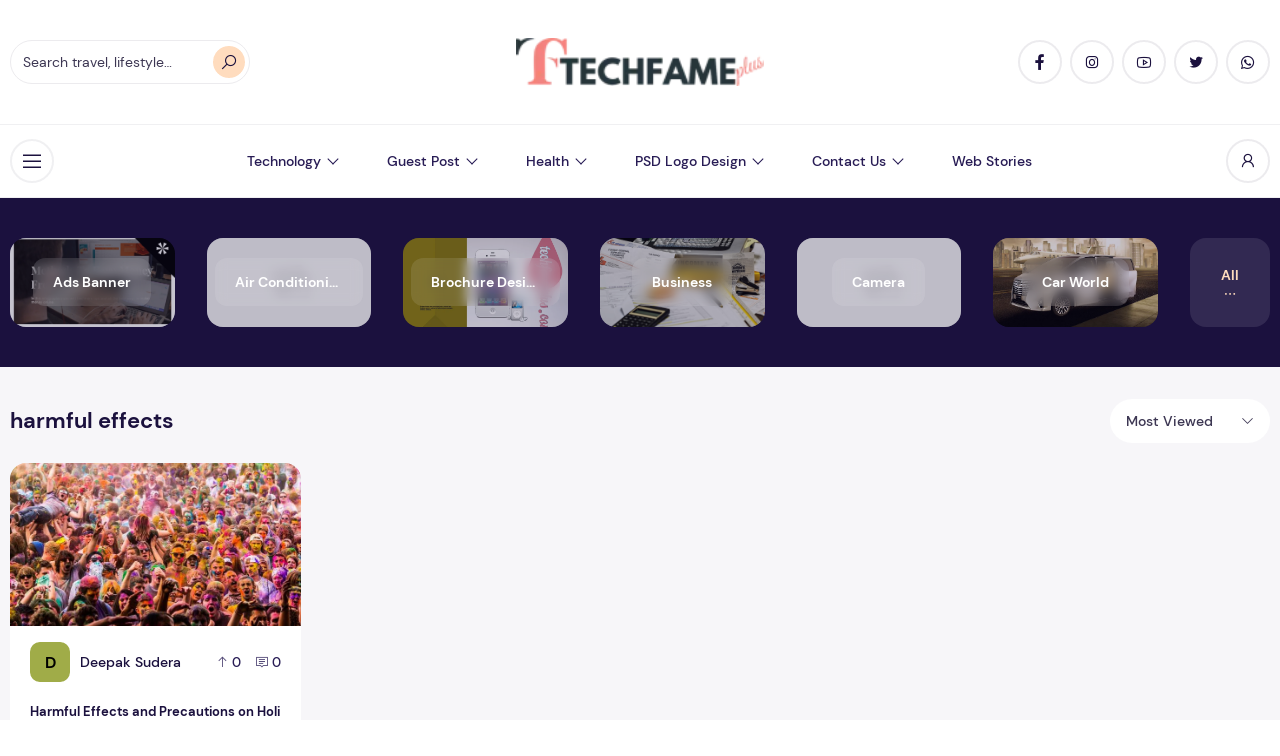

--- FILE ---
content_type: text/html; charset=UTF-8
request_url: https://techfameplus.com/tag/harmful-effects/?orderBy=view_count
body_size: 47295
content:
<!DOCTYPE html>
<html lang="en-US">
	
	<head>
<meta name="awleAz" content="qw479M" />
<meta charset="UTF-8">
<meta name="viewport" content="width=device-width, initial-scale=1">
<meta name='robots' content='index, follow, max-image-preview:large, max-snippet:-1, max-video-preview:-1' />

	<!-- This site is optimized with the Yoast SEO plugin v26.7 - https://yoast.com/wordpress/plugins/seo/ -->
	<title>harmful effects Archives - Techfameplus</title>
	<link rel="canonical" href="https://techfameplus.com/tag/harmful-effects/" />
	<meta property="og:locale" content="en_US" />
	<meta property="og:type" content="article" />
	<meta property="og:title" content="harmful effects Archives - Techfameplus" />
	<meta property="og:url" content="https://techfameplus.com/tag/harmful-effects/" />
	<meta property="og:site_name" content="Techfameplus" />
	<script type="application/ld+json" class="yoast-schema-graph">{"@context":"https://schema.org","@graph":[{"@type":"CollectionPage","@id":"https://techfameplus.com/tag/harmful-effects/","url":"https://techfameplus.com/tag/harmful-effects/","name":"harmful effects Archives - Techfameplus","isPartOf":{"@id":"https://techfameplus.com/#website"},"primaryImageOfPage":{"@id":"https://techfameplus.com/tag/harmful-effects/#primaryimage"},"image":{"@id":"https://techfameplus.com/tag/harmful-effects/#primaryimage"},"thumbnailUrl":"https://techfameplus.com/wp-content/uploads/2019/03/Harmful-Effects-and-Precautions-on-Holi-Festival.jpg","breadcrumb":{"@id":"https://techfameplus.com/tag/harmful-effects/#breadcrumb"},"inLanguage":"en-US"},{"@type":"ImageObject","inLanguage":"en-US","@id":"https://techfameplus.com/tag/harmful-effects/#primaryimage","url":"https://techfameplus.com/wp-content/uploads/2019/03/Harmful-Effects-and-Precautions-on-Holi-Festival.jpg","contentUrl":"https://techfameplus.com/wp-content/uploads/2019/03/Harmful-Effects-and-Precautions-on-Holi-Festival.jpg","width":670,"height":447,"caption":"Harmful Effects and Precautions on Holi Festival"},{"@type":"BreadcrumbList","@id":"https://techfameplus.com/tag/harmful-effects/#breadcrumb","itemListElement":[{"@type":"ListItem","position":1,"name":"Home","item":"https://techfameplus.com/"},{"@type":"ListItem","position":2,"name":"harmful effects"}]},{"@type":"WebSite","@id":"https://techfameplus.com/#website","url":"https://techfameplus.com/","name":"Techfameplus","description":"A Logo Design PSD Free Download ","potentialAction":[{"@type":"SearchAction","target":{"@type":"EntryPoint","urlTemplate":"https://techfameplus.com/?s={search_term_string}"},"query-input":{"@type":"PropertyValueSpecification","valueRequired":true,"valueName":"search_term_string"}}],"inLanguage":"en-US"}]}</script>
	<!-- / Yoast SEO plugin. -->


<link rel='dns-prefetch' href='//www.googletagmanager.com' />
<link rel='dns-prefetch' href='//pagead2.googlesyndication.com' />
<link rel='dns-prefetch' href='//fundingchoicesmessages.google.com' />
<link rel="alternate" type="application/rss+xml" title="Techfameplus &raquo; Feed" href="https://techfameplus.com/feed/" />
<link rel="alternate" type="application/rss+xml" title="Techfameplus &raquo; Comments Feed" href="https://techfameplus.com/comments/feed/" />
<link rel="alternate" type="application/rss+xml" title="Techfameplus &raquo; harmful effects Tag Feed" href="https://techfameplus.com/tag/harmful-effects/feed/" />
<style id='wp-img-auto-sizes-contain-inline-css'>
img:is([sizes=auto i],[sizes^="auto," i]){contain-intrinsic-size:3000px 1500px}
/*# sourceURL=wp-img-auto-sizes-contain-inline-css */
</style>

<style id='wp-emoji-styles-inline-css'>

	img.wp-smiley, img.emoji {
		display: inline !important;
		border: none !important;
		box-shadow: none !important;
		height: 1em !important;
		width: 1em !important;
		margin: 0 0.07em !important;
		vertical-align: -0.1em !important;
		background: none !important;
		padding: 0 !important;
	}
/*# sourceURL=wp-emoji-styles-inline-css */
</style>
<link rel='stylesheet' id='wp-block-library-css' href='https://techfameplus.com/wp-includes/css/dist/block-library/style.min.css?ver=6.9' media='all' />
<style id='wp-block-library-theme-inline-css'>
.wp-block-audio :where(figcaption){color:#555;font-size:13px;text-align:center}.is-dark-theme .wp-block-audio :where(figcaption){color:#ffffffa6}.wp-block-audio{margin:0 0 1em}.wp-block-code{border:1px solid #ccc;border-radius:4px;font-family:Menlo,Consolas,monaco,monospace;padding:.8em 1em}.wp-block-embed :where(figcaption){color:#555;font-size:13px;text-align:center}.is-dark-theme .wp-block-embed :where(figcaption){color:#ffffffa6}.wp-block-embed{margin:0 0 1em}.blocks-gallery-caption{color:#555;font-size:13px;text-align:center}.is-dark-theme .blocks-gallery-caption{color:#ffffffa6}:root :where(.wp-block-image figcaption){color:#555;font-size:13px;text-align:center}.is-dark-theme :root :where(.wp-block-image figcaption){color:#ffffffa6}.wp-block-image{margin:0 0 1em}.wp-block-pullquote{border-bottom:4px solid;border-top:4px solid;color:currentColor;margin-bottom:1.75em}.wp-block-pullquote :where(cite),.wp-block-pullquote :where(footer),.wp-block-pullquote__citation{color:currentColor;font-size:.8125em;font-style:normal;text-transform:uppercase}.wp-block-quote{border-left:.25em solid;margin:0 0 1.75em;padding-left:1em}.wp-block-quote cite,.wp-block-quote footer{color:currentColor;font-size:.8125em;font-style:normal;position:relative}.wp-block-quote:where(.has-text-align-right){border-left:none;border-right:.25em solid;padding-left:0;padding-right:1em}.wp-block-quote:where(.has-text-align-center){border:none;padding-left:0}.wp-block-quote.is-large,.wp-block-quote.is-style-large,.wp-block-quote:where(.is-style-plain){border:none}.wp-block-search .wp-block-search__label{font-weight:700}.wp-block-search__button{border:1px solid #ccc;padding:.375em .625em}:where(.wp-block-group.has-background){padding:1.25em 2.375em}.wp-block-separator.has-css-opacity{opacity:.4}.wp-block-separator{border:none;border-bottom:2px solid;margin-left:auto;margin-right:auto}.wp-block-separator.has-alpha-channel-opacity{opacity:1}.wp-block-separator:not(.is-style-wide):not(.is-style-dots){width:100px}.wp-block-separator.has-background:not(.is-style-dots){border-bottom:none;height:1px}.wp-block-separator.has-background:not(.is-style-wide):not(.is-style-dots){height:2px}.wp-block-table{margin:0 0 1em}.wp-block-table td,.wp-block-table th{word-break:normal}.wp-block-table :where(figcaption){color:#555;font-size:13px;text-align:center}.is-dark-theme .wp-block-table :where(figcaption){color:#ffffffa6}.wp-block-video :where(figcaption){color:#555;font-size:13px;text-align:center}.is-dark-theme .wp-block-video :where(figcaption){color:#ffffffa6}.wp-block-video{margin:0 0 1em}:root :where(.wp-block-template-part.has-background){margin-bottom:0;margin-top:0;padding:1.25em 2.375em}
/*# sourceURL=/wp-includes/css/dist/block-library/theme.min.css */
</style>
<style id='classic-theme-styles-inline-css'>
/*! This file is auto-generated */
.wp-block-button__link{color:#fff;background-color:#32373c;border-radius:9999px;box-shadow:none;text-decoration:none;padding:calc(.667em + 2px) calc(1.333em + 2px);font-size:1.125em}.wp-block-file__button{background:#32373c;color:#fff;text-decoration:none}
/*# sourceURL=/wp-includes/css/classic-themes.min.css */
</style>
<style id='global-styles-inline-css'>
:root{--wp--preset--aspect-ratio--square: 1;--wp--preset--aspect-ratio--4-3: 4/3;--wp--preset--aspect-ratio--3-4: 3/4;--wp--preset--aspect-ratio--3-2: 3/2;--wp--preset--aspect-ratio--2-3: 2/3;--wp--preset--aspect-ratio--16-9: 16/9;--wp--preset--aspect-ratio--9-16: 9/16;--wp--preset--color--black: #000000;--wp--preset--color--cyan-bluish-gray: #abb8c3;--wp--preset--color--white: #ffffff;--wp--preset--color--pale-pink: #f78da7;--wp--preset--color--vivid-red: #cf2e2e;--wp--preset--color--luminous-vivid-orange: #ff6900;--wp--preset--color--luminous-vivid-amber: #fcb900;--wp--preset--color--light-green-cyan: #7bdcb5;--wp--preset--color--vivid-green-cyan: #00d084;--wp--preset--color--pale-cyan-blue: #8ed1fc;--wp--preset--color--vivid-cyan-blue: #0693e3;--wp--preset--color--vivid-purple: #9b51e0;--wp--preset--gradient--vivid-cyan-blue-to-vivid-purple: linear-gradient(135deg,rgb(6,147,227) 0%,rgb(155,81,224) 100%);--wp--preset--gradient--light-green-cyan-to-vivid-green-cyan: linear-gradient(135deg,rgb(122,220,180) 0%,rgb(0,208,130) 100%);--wp--preset--gradient--luminous-vivid-amber-to-luminous-vivid-orange: linear-gradient(135deg,rgb(252,185,0) 0%,rgb(255,105,0) 100%);--wp--preset--gradient--luminous-vivid-orange-to-vivid-red: linear-gradient(135deg,rgb(255,105,0) 0%,rgb(207,46,46) 100%);--wp--preset--gradient--very-light-gray-to-cyan-bluish-gray: linear-gradient(135deg,rgb(238,238,238) 0%,rgb(169,184,195) 100%);--wp--preset--gradient--cool-to-warm-spectrum: linear-gradient(135deg,rgb(74,234,220) 0%,rgb(151,120,209) 20%,rgb(207,42,186) 40%,rgb(238,44,130) 60%,rgb(251,105,98) 80%,rgb(254,248,76) 100%);--wp--preset--gradient--blush-light-purple: linear-gradient(135deg,rgb(255,206,236) 0%,rgb(152,150,240) 100%);--wp--preset--gradient--blush-bordeaux: linear-gradient(135deg,rgb(254,205,165) 0%,rgb(254,45,45) 50%,rgb(107,0,62) 100%);--wp--preset--gradient--luminous-dusk: linear-gradient(135deg,rgb(255,203,112) 0%,rgb(199,81,192) 50%,rgb(65,88,208) 100%);--wp--preset--gradient--pale-ocean: linear-gradient(135deg,rgb(255,245,203) 0%,rgb(182,227,212) 50%,rgb(51,167,181) 100%);--wp--preset--gradient--electric-grass: linear-gradient(135deg,rgb(202,248,128) 0%,rgb(113,206,126) 100%);--wp--preset--gradient--midnight: linear-gradient(135deg,rgb(2,3,129) 0%,rgb(40,116,252) 100%);--wp--preset--font-size--small: 13px;--wp--preset--font-size--medium: 20px;--wp--preset--font-size--large: 36px;--wp--preset--font-size--x-large: 42px;--wp--preset--spacing--20: 0.44rem;--wp--preset--spacing--30: 0.67rem;--wp--preset--spacing--40: 1rem;--wp--preset--spacing--50: 1.5rem;--wp--preset--spacing--60: 2.25rem;--wp--preset--spacing--70: 3.38rem;--wp--preset--spacing--80: 5.06rem;--wp--preset--shadow--natural: 6px 6px 9px rgba(0, 0, 0, 0.2);--wp--preset--shadow--deep: 12px 12px 50px rgba(0, 0, 0, 0.4);--wp--preset--shadow--sharp: 6px 6px 0px rgba(0, 0, 0, 0.2);--wp--preset--shadow--outlined: 6px 6px 0px -3px rgb(255, 255, 255), 6px 6px rgb(0, 0, 0);--wp--preset--shadow--crisp: 6px 6px 0px rgb(0, 0, 0);}:where(.is-layout-flex){gap: 0.5em;}:where(.is-layout-grid){gap: 0.5em;}body .is-layout-flex{display: flex;}.is-layout-flex{flex-wrap: wrap;align-items: center;}.is-layout-flex > :is(*, div){margin: 0;}body .is-layout-grid{display: grid;}.is-layout-grid > :is(*, div){margin: 0;}:where(.wp-block-columns.is-layout-flex){gap: 2em;}:where(.wp-block-columns.is-layout-grid){gap: 2em;}:where(.wp-block-post-template.is-layout-flex){gap: 1.25em;}:where(.wp-block-post-template.is-layout-grid){gap: 1.25em;}.has-black-color{color: var(--wp--preset--color--black) !important;}.has-cyan-bluish-gray-color{color: var(--wp--preset--color--cyan-bluish-gray) !important;}.has-white-color{color: var(--wp--preset--color--white) !important;}.has-pale-pink-color{color: var(--wp--preset--color--pale-pink) !important;}.has-vivid-red-color{color: var(--wp--preset--color--vivid-red) !important;}.has-luminous-vivid-orange-color{color: var(--wp--preset--color--luminous-vivid-orange) !important;}.has-luminous-vivid-amber-color{color: var(--wp--preset--color--luminous-vivid-amber) !important;}.has-light-green-cyan-color{color: var(--wp--preset--color--light-green-cyan) !important;}.has-vivid-green-cyan-color{color: var(--wp--preset--color--vivid-green-cyan) !important;}.has-pale-cyan-blue-color{color: var(--wp--preset--color--pale-cyan-blue) !important;}.has-vivid-cyan-blue-color{color: var(--wp--preset--color--vivid-cyan-blue) !important;}.has-vivid-purple-color{color: var(--wp--preset--color--vivid-purple) !important;}.has-black-background-color{background-color: var(--wp--preset--color--black) !important;}.has-cyan-bluish-gray-background-color{background-color: var(--wp--preset--color--cyan-bluish-gray) !important;}.has-white-background-color{background-color: var(--wp--preset--color--white) !important;}.has-pale-pink-background-color{background-color: var(--wp--preset--color--pale-pink) !important;}.has-vivid-red-background-color{background-color: var(--wp--preset--color--vivid-red) !important;}.has-luminous-vivid-orange-background-color{background-color: var(--wp--preset--color--luminous-vivid-orange) !important;}.has-luminous-vivid-amber-background-color{background-color: var(--wp--preset--color--luminous-vivid-amber) !important;}.has-light-green-cyan-background-color{background-color: var(--wp--preset--color--light-green-cyan) !important;}.has-vivid-green-cyan-background-color{background-color: var(--wp--preset--color--vivid-green-cyan) !important;}.has-pale-cyan-blue-background-color{background-color: var(--wp--preset--color--pale-cyan-blue) !important;}.has-vivid-cyan-blue-background-color{background-color: var(--wp--preset--color--vivid-cyan-blue) !important;}.has-vivid-purple-background-color{background-color: var(--wp--preset--color--vivid-purple) !important;}.has-black-border-color{border-color: var(--wp--preset--color--black) !important;}.has-cyan-bluish-gray-border-color{border-color: var(--wp--preset--color--cyan-bluish-gray) !important;}.has-white-border-color{border-color: var(--wp--preset--color--white) !important;}.has-pale-pink-border-color{border-color: var(--wp--preset--color--pale-pink) !important;}.has-vivid-red-border-color{border-color: var(--wp--preset--color--vivid-red) !important;}.has-luminous-vivid-orange-border-color{border-color: var(--wp--preset--color--luminous-vivid-orange) !important;}.has-luminous-vivid-amber-border-color{border-color: var(--wp--preset--color--luminous-vivid-amber) !important;}.has-light-green-cyan-border-color{border-color: var(--wp--preset--color--light-green-cyan) !important;}.has-vivid-green-cyan-border-color{border-color: var(--wp--preset--color--vivid-green-cyan) !important;}.has-pale-cyan-blue-border-color{border-color: var(--wp--preset--color--pale-cyan-blue) !important;}.has-vivid-cyan-blue-border-color{border-color: var(--wp--preset--color--vivid-cyan-blue) !important;}.has-vivid-purple-border-color{border-color: var(--wp--preset--color--vivid-purple) !important;}.has-vivid-cyan-blue-to-vivid-purple-gradient-background{background: var(--wp--preset--gradient--vivid-cyan-blue-to-vivid-purple) !important;}.has-light-green-cyan-to-vivid-green-cyan-gradient-background{background: var(--wp--preset--gradient--light-green-cyan-to-vivid-green-cyan) !important;}.has-luminous-vivid-amber-to-luminous-vivid-orange-gradient-background{background: var(--wp--preset--gradient--luminous-vivid-amber-to-luminous-vivid-orange) !important;}.has-luminous-vivid-orange-to-vivid-red-gradient-background{background: var(--wp--preset--gradient--luminous-vivid-orange-to-vivid-red) !important;}.has-very-light-gray-to-cyan-bluish-gray-gradient-background{background: var(--wp--preset--gradient--very-light-gray-to-cyan-bluish-gray) !important;}.has-cool-to-warm-spectrum-gradient-background{background: var(--wp--preset--gradient--cool-to-warm-spectrum) !important;}.has-blush-light-purple-gradient-background{background: var(--wp--preset--gradient--blush-light-purple) !important;}.has-blush-bordeaux-gradient-background{background: var(--wp--preset--gradient--blush-bordeaux) !important;}.has-luminous-dusk-gradient-background{background: var(--wp--preset--gradient--luminous-dusk) !important;}.has-pale-ocean-gradient-background{background: var(--wp--preset--gradient--pale-ocean) !important;}.has-electric-grass-gradient-background{background: var(--wp--preset--gradient--electric-grass) !important;}.has-midnight-gradient-background{background: var(--wp--preset--gradient--midnight) !important;}.has-small-font-size{font-size: var(--wp--preset--font-size--small) !important;}.has-medium-font-size{font-size: var(--wp--preset--font-size--medium) !important;}.has-large-font-size{font-size: var(--wp--preset--font-size--large) !important;}.has-x-large-font-size{font-size: var(--wp--preset--font-size--x-large) !important;}
:where(.wp-block-post-template.is-layout-flex){gap: 1.25em;}:where(.wp-block-post-template.is-layout-grid){gap: 1.25em;}
:where(.wp-block-term-template.is-layout-flex){gap: 1.25em;}:where(.wp-block-term-template.is-layout-grid){gap: 1.25em;}
:where(.wp-block-columns.is-layout-flex){gap: 2em;}:where(.wp-block-columns.is-layout-grid){gap: 2em;}
:root :where(.wp-block-pullquote){font-size: 1.5em;line-height: 1.6;}
/*# sourceURL=global-styles-inline-css */
</style>
<link rel='stylesheet' id='searchwp-forms-css' href='https://techfameplus.com/wp-content/plugins/searchwp-live-ajax-search/assets/styles/frontend/search-forms.min.css?ver=1.8.7' media='all' />
<link rel='stylesheet' id='zimac-main-css' href='https://techfameplus.com/wp-content/themes/zimac/assets/dist/assets/main.56c67081.css?ver=1.0' media='all' />
<link rel='stylesheet' id='line-awesome-css' href='https://techfameplus.com/wp-content/themes/zimac/assets/dist/fonts/line-awesome-1.3.0/css/line-awesome.min.css?ver=1.3.0' media='all' />
<link rel='stylesheet' id='zimac-assets-style-css' href='https://techfameplus.com/wp-content/themes/zimac/assets/dist/css/styles.css?ver=1.0' media='all' />
<link rel='stylesheet' id='zimac-main-style-css' href='https://techfameplus.com/wp-content/themes/zimac/style.css?ver=1.0' media='all' />
<script src="https://techfameplus.com/wp-content/themes/zimac/assets/dist/js/axios.min.js?ver=0.21.1" id="axios-js"></script>
<script id="jquery-core-js-extra">
var HSBLOG_GLOBAL = {"baseElementorFilterSectionApi":"https://techfameplus.com/wp-json/wiloke/v2/elementor-filter/","baseBookmarkApi":"https://techfameplus.com/wp-json/wiloke/v2/me/bookmarks","baseCountViewApi":"https://techfameplus.com/wp-json/wiloke/v2/me/count-views","baseFlowedUserApi":"https://techfameplus.com/wp-json/wiloke/v2/me/followers","baseCommentEmotionApi":"https://techfameplus.com/wp-json/wiloke/v2/me/comment-emotions"};
var HSBLOG_GLOBAL = {"baseElementorFilterSectionApi":"https://techfameplus.com/wp-json/wiloke/v2/elementor-filter/","baseBookmarkApi":"https://techfameplus.com/wp-json/wiloke/v2/me/bookmarks","baseCountViewApi":"https://techfameplus.com/wp-json/wiloke/v2/me/count-views","baseFlowedUserApi":"https://techfameplus.com/wp-json/wiloke/v2/me/followers","baseCommentEmotionApi":"https://techfameplus.com/wp-json/wiloke/v2/me/comment-emotions"};
//# sourceURL=jquery-core-js-extra
</script>
<script src="https://techfameplus.com/wp-includes/js/jquery/jquery.min.js?ver=3.7.1" id="jquery-core-js"></script>
<script src="https://techfameplus.com/wp-includes/js/jquery/jquery-migrate.min.js?ver=3.4.1" id="jquery-migrate-js"></script>

<!-- Google tag (gtag.js) snippet added by Site Kit -->
<!-- Google Analytics snippet added by Site Kit -->
<script src="https://www.googletagmanager.com/gtag/js?id=G-17C8NKB41V" id="google_gtagjs-js" async></script>
<script id="google_gtagjs-js-after">
window.dataLayer = window.dataLayer || [];function gtag(){dataLayer.push(arguments);}
gtag("set","linker",{"domains":["techfameplus.com"]});
gtag("js", new Date());
gtag("set", "developer_id.dZTNiMT", true);
gtag("config", "G-17C8NKB41V");
//# sourceURL=google_gtagjs-js-after
</script>
<link rel="https://api.w.org/" href="https://techfameplus.com/wp-json/" /><link rel="alternate" title="JSON" type="application/json" href="https://techfameplus.com/wp-json/wp/v2/tags/2686" /><link rel="EditURI" type="application/rsd+xml" title="RSD" href="https://techfameplus.com/xmlrpc.php?rsd" />
<meta name="generator" content="WordPress 6.9" />
<meta name="generator" content="Redux 4.5.10" />
		<!-- GA Google Analytics @ https://m0n.co/ga -->
		<script async src="https://www.googletagmanager.com/gtag/js?id=UA-37344012-2"></script>
		<script>
			window.dataLayer = window.dataLayer || [];
			function gtag(){dataLayer.push(arguments);}
			gtag('js', new Date());
			gtag('config', 'UA-37344012-2');
		</script>

	<meta name="generator" content="Site Kit by Google 1.170.0" />			<!-- Global site tag (gtag.js) - Google Analytics -->
<script async src="https://www.googletagmanager.com/gtag/js?id=UA-37344012-2"></script>
		
<script>
  window.dataLayer = window.dataLayer || [];
  function gtag(){dataLayer.push(arguments);}
  gtag('js', new Date());

  gtag('config', 'UA-37344012-2');
</script>
<script async src="https://pagead2.googlesyndication.com/pagead/js/adsbygoogle.js?client=ca-pub-7950335321338065"
     crossorigin="anonymous"></script>

		<meta name="awleAz" content="qw479M" />	
	<script>
function loadAds() {
    if (typeof adsbygoogle !== "undefined") {
        document.querySelectorAll("ins.adsbygoogle").forEach(function (ad) {
            if (!ad.hasAttribute("data-adsbygoogle-status")) {
                try {
                    adsbygoogle.push({});
                } catch (e) {}
            }
        });
    }
}

window.addEventListener("load", function () {
    setTimeout(loadAds, 2000);
});
</script>
	
		
		
		
<!-- Google AdSense meta tags added by Site Kit -->
<meta name="google-adsense-platform-account" content="ca-host-pub-2644536267352236">
<meta name="google-adsense-platform-domain" content="sitekit.withgoogle.com">
<!-- End Google AdSense meta tags added by Site Kit -->
<meta name="generator" content="Elementor 3.34.1; features: additional_custom_breakpoints; settings: css_print_method-external, google_font-enabled, font_display-auto">
			<style>
				.e-con.e-parent:nth-of-type(n+4):not(.e-lazyloaded):not(.e-no-lazyload),
				.e-con.e-parent:nth-of-type(n+4):not(.e-lazyloaded):not(.e-no-lazyload) * {
					background-image: none !important;
				}
				@media screen and (max-height: 1024px) {
					.e-con.e-parent:nth-of-type(n+3):not(.e-lazyloaded):not(.e-no-lazyload),
					.e-con.e-parent:nth-of-type(n+3):not(.e-lazyloaded):not(.e-no-lazyload) * {
						background-image: none !important;
					}
				}
				@media screen and (max-height: 640px) {
					.e-con.e-parent:nth-of-type(n+2):not(.e-lazyloaded):not(.e-no-lazyload),
					.e-con.e-parent:nth-of-type(n+2):not(.e-lazyloaded):not(.e-no-lazyload) * {
						background-image: none !important;
					}
				}
			</style>
			
<!-- Google AdSense snippet added by Site Kit -->
<script async src="https://pagead2.googlesyndication.com/pagead/js/adsbygoogle.js?client=ca-pub-7950335321338065&amp;host=ca-host-pub-2644536267352236" crossorigin="anonymous"></script>

<!-- End Google AdSense snippet added by Site Kit -->

<!-- Google AdSense Ad Blocking Recovery snippet added by Site Kit -->
<script async src="https://fundingchoicesmessages.google.com/i/pub-7950335321338065?ers=1"></script><script>(function() {function signalGooglefcPresent() {if (!window.frames['googlefcPresent']) {if (document.body) {const iframe = document.createElement('iframe'); iframe.style = 'width: 0; height: 0; border: none; z-index: -1000; left: -1000px; top: -1000px;'; iframe.style.display = 'none'; iframe.name = 'googlefcPresent'; document.body.appendChild(iframe);} else {setTimeout(signalGooglefcPresent, 0);}}}signalGooglefcPresent();})();</script>
<!-- End Google AdSense Ad Blocking Recovery snippet added by Site Kit -->

<!-- Google AdSense Ad Blocking Recovery Error Protection snippet added by Site Kit -->
<script>(function(){'use strict';function aa(a){var b=0;return function(){return b<a.length?{done:!1,value:a[b++]}:{done:!0}}}var ba=typeof Object.defineProperties=="function"?Object.defineProperty:function(a,b,c){if(a==Array.prototype||a==Object.prototype)return a;a[b]=c.value;return a};
function ca(a){a=["object"==typeof globalThis&&globalThis,a,"object"==typeof window&&window,"object"==typeof self&&self,"object"==typeof global&&global];for(var b=0;b<a.length;++b){var c=a[b];if(c&&c.Math==Math)return c}throw Error("Cannot find global object");}var da=ca(this);function l(a,b){if(b)a:{var c=da;a=a.split(".");for(var d=0;d<a.length-1;d++){var e=a[d];if(!(e in c))break a;c=c[e]}a=a[a.length-1];d=c[a];b=b(d);b!=d&&b!=null&&ba(c,a,{configurable:!0,writable:!0,value:b})}}
function ea(a){return a.raw=a}function n(a){var b=typeof Symbol!="undefined"&&Symbol.iterator&&a[Symbol.iterator];if(b)return b.call(a);if(typeof a.length=="number")return{next:aa(a)};throw Error(String(a)+" is not an iterable or ArrayLike");}function fa(a){for(var b,c=[];!(b=a.next()).done;)c.push(b.value);return c}var ha=typeof Object.create=="function"?Object.create:function(a){function b(){}b.prototype=a;return new b},p;
if(typeof Object.setPrototypeOf=="function")p=Object.setPrototypeOf;else{var q;a:{var ja={a:!0},ka={};try{ka.__proto__=ja;q=ka.a;break a}catch(a){}q=!1}p=q?function(a,b){a.__proto__=b;if(a.__proto__!==b)throw new TypeError(a+" is not extensible");return a}:null}var la=p;
function t(a,b){a.prototype=ha(b.prototype);a.prototype.constructor=a;if(la)la(a,b);else for(var c in b)if(c!="prototype")if(Object.defineProperties){var d=Object.getOwnPropertyDescriptor(b,c);d&&Object.defineProperty(a,c,d)}else a[c]=b[c];a.A=b.prototype}function ma(){for(var a=Number(this),b=[],c=a;c<arguments.length;c++)b[c-a]=arguments[c];return b}l("Object.is",function(a){return a?a:function(b,c){return b===c?b!==0||1/b===1/c:b!==b&&c!==c}});
l("Array.prototype.includes",function(a){return a?a:function(b,c){var d=this;d instanceof String&&(d=String(d));var e=d.length;c=c||0;for(c<0&&(c=Math.max(c+e,0));c<e;c++){var f=d[c];if(f===b||Object.is(f,b))return!0}return!1}});
l("String.prototype.includes",function(a){return a?a:function(b,c){if(this==null)throw new TypeError("The 'this' value for String.prototype.includes must not be null or undefined");if(b instanceof RegExp)throw new TypeError("First argument to String.prototype.includes must not be a regular expression");return this.indexOf(b,c||0)!==-1}});l("Number.MAX_SAFE_INTEGER",function(){return 9007199254740991});
l("Number.isFinite",function(a){return a?a:function(b){return typeof b!=="number"?!1:!isNaN(b)&&b!==Infinity&&b!==-Infinity}});l("Number.isInteger",function(a){return a?a:function(b){return Number.isFinite(b)?b===Math.floor(b):!1}});l("Number.isSafeInteger",function(a){return a?a:function(b){return Number.isInteger(b)&&Math.abs(b)<=Number.MAX_SAFE_INTEGER}});
l("Math.trunc",function(a){return a?a:function(b){b=Number(b);if(isNaN(b)||b===Infinity||b===-Infinity||b===0)return b;var c=Math.floor(Math.abs(b));return b<0?-c:c}});/*

 Copyright The Closure Library Authors.
 SPDX-License-Identifier: Apache-2.0
*/
var u=this||self;function v(a,b){a:{var c=["CLOSURE_FLAGS"];for(var d=u,e=0;e<c.length;e++)if(d=d[c[e]],d==null){c=null;break a}c=d}a=c&&c[a];return a!=null?a:b}function w(a){return a};function na(a){u.setTimeout(function(){throw a;},0)};var oa=v(610401301,!1),pa=v(188588736,!0),qa=v(645172343,v(1,!0));var x,ra=u.navigator;x=ra?ra.userAgentData||null:null;function z(a){return oa?x?x.brands.some(function(b){return(b=b.brand)&&b.indexOf(a)!=-1}):!1:!1}function A(a){var b;a:{if(b=u.navigator)if(b=b.userAgent)break a;b=""}return b.indexOf(a)!=-1};function B(){return oa?!!x&&x.brands.length>0:!1}function C(){return B()?z("Chromium"):(A("Chrome")||A("CriOS"))&&!(B()?0:A("Edge"))||A("Silk")};var sa=B()?!1:A("Trident")||A("MSIE");!A("Android")||C();C();A("Safari")&&(C()||(B()?0:A("Coast"))||(B()?0:A("Opera"))||(B()?0:A("Edge"))||(B()?z("Microsoft Edge"):A("Edg/"))||B()&&z("Opera"));var ta={},D=null;var ua=typeof Uint8Array!=="undefined",va=!sa&&typeof btoa==="function";var wa;function E(){return typeof BigInt==="function"};var F=typeof Symbol==="function"&&typeof Symbol()==="symbol";function xa(a){return typeof Symbol==="function"&&typeof Symbol()==="symbol"?Symbol():a}var G=xa(),ya=xa("2ex");var za=F?function(a,b){a[G]|=b}:function(a,b){a.g!==void 0?a.g|=b:Object.defineProperties(a,{g:{value:b,configurable:!0,writable:!0,enumerable:!1}})},H=F?function(a){return a[G]|0}:function(a){return a.g|0},I=F?function(a){return a[G]}:function(a){return a.g},J=F?function(a,b){a[G]=b}:function(a,b){a.g!==void 0?a.g=b:Object.defineProperties(a,{g:{value:b,configurable:!0,writable:!0,enumerable:!1}})};function Aa(a,b){J(b,(a|0)&-14591)}function Ba(a,b){J(b,(a|34)&-14557)};var K={},Ca={};function Da(a){return!(!a||typeof a!=="object"||a.g!==Ca)}function Ea(a){return a!==null&&typeof a==="object"&&!Array.isArray(a)&&a.constructor===Object}function L(a,b,c){if(!Array.isArray(a)||a.length)return!1;var d=H(a);if(d&1)return!0;if(!(b&&(Array.isArray(b)?b.includes(c):b.has(c))))return!1;J(a,d|1);return!0};var M=0,N=0;function Fa(a){var b=a>>>0;M=b;N=(a-b)/4294967296>>>0}function Ga(a){if(a<0){Fa(-a);var b=n(Ha(M,N));a=b.next().value;b=b.next().value;M=a>>>0;N=b>>>0}else Fa(a)}function Ia(a,b){b>>>=0;a>>>=0;if(b<=2097151)var c=""+(4294967296*b+a);else E()?c=""+(BigInt(b)<<BigInt(32)|BigInt(a)):(c=(a>>>24|b<<8)&16777215,b=b>>16&65535,a=(a&16777215)+c*6777216+b*6710656,c+=b*8147497,b*=2,a>=1E7&&(c+=a/1E7>>>0,a%=1E7),c>=1E7&&(b+=c/1E7>>>0,c%=1E7),c=b+Ja(c)+Ja(a));return c}
function Ja(a){a=String(a);return"0000000".slice(a.length)+a}function Ha(a,b){b=~b;a?a=~a+1:b+=1;return[a,b]};var Ka=/^-?([1-9][0-9]*|0)(\.[0-9]+)?$/;var O;function La(a,b){O=b;a=new a(b);O=void 0;return a}
function P(a,b,c){a==null&&(a=O);O=void 0;if(a==null){var d=96;c?(a=[c],d|=512):a=[];b&&(d=d&-16760833|(b&1023)<<14)}else{if(!Array.isArray(a))throw Error("narr");d=H(a);if(d&2048)throw Error("farr");if(d&64)return a;d|=64;if(c&&(d|=512,c!==a[0]))throw Error("mid");a:{c=a;var e=c.length;if(e){var f=e-1;if(Ea(c[f])){d|=256;b=f-(+!!(d&512)-1);if(b>=1024)throw Error("pvtlmt");d=d&-16760833|(b&1023)<<14;break a}}if(b){b=Math.max(b,e-(+!!(d&512)-1));if(b>1024)throw Error("spvt");d=d&-16760833|(b&1023)<<
14}}}J(a,d);return a};function Ma(a){switch(typeof a){case "number":return isFinite(a)?a:String(a);case "boolean":return a?1:0;case "object":if(a)if(Array.isArray(a)){if(L(a,void 0,0))return}else if(ua&&a!=null&&a instanceof Uint8Array){if(va){for(var b="",c=0,d=a.length-10240;c<d;)b+=String.fromCharCode.apply(null,a.subarray(c,c+=10240));b+=String.fromCharCode.apply(null,c?a.subarray(c):a);a=btoa(b)}else{b===void 0&&(b=0);if(!D){D={};c="ABCDEFGHIJKLMNOPQRSTUVWXYZabcdefghijklmnopqrstuvwxyz0123456789".split("");d=["+/=",
"+/","-_=","-_.","-_"];for(var e=0;e<5;e++){var f=c.concat(d[e].split(""));ta[e]=f;for(var g=0;g<f.length;g++){var h=f[g];D[h]===void 0&&(D[h]=g)}}}b=ta[b];c=Array(Math.floor(a.length/3));d=b[64]||"";for(e=f=0;f<a.length-2;f+=3){var k=a[f],m=a[f+1];h=a[f+2];g=b[k>>2];k=b[(k&3)<<4|m>>4];m=b[(m&15)<<2|h>>6];h=b[h&63];c[e++]=g+k+m+h}g=0;h=d;switch(a.length-f){case 2:g=a[f+1],h=b[(g&15)<<2]||d;case 1:a=a[f],c[e]=b[a>>2]+b[(a&3)<<4|g>>4]+h+d}a=c.join("")}return a}}return a};function Na(a,b,c){a=Array.prototype.slice.call(a);var d=a.length,e=b&256?a[d-1]:void 0;d+=e?-1:0;for(b=b&512?1:0;b<d;b++)a[b]=c(a[b]);if(e){b=a[b]={};for(var f in e)Object.prototype.hasOwnProperty.call(e,f)&&(b[f]=c(e[f]))}return a}function Oa(a,b,c,d,e){if(a!=null){if(Array.isArray(a))a=L(a,void 0,0)?void 0:e&&H(a)&2?a:Pa(a,b,c,d!==void 0,e);else if(Ea(a)){var f={},g;for(g in a)Object.prototype.hasOwnProperty.call(a,g)&&(f[g]=Oa(a[g],b,c,d,e));a=f}else a=b(a,d);return a}}
function Pa(a,b,c,d,e){var f=d||c?H(a):0;d=d?!!(f&32):void 0;a=Array.prototype.slice.call(a);for(var g=0;g<a.length;g++)a[g]=Oa(a[g],b,c,d,e);c&&c(f,a);return a}function Qa(a){return a.s===K?a.toJSON():Ma(a)};function Ra(a,b,c){c=c===void 0?Ba:c;if(a!=null){if(ua&&a instanceof Uint8Array)return b?a:new Uint8Array(a);if(Array.isArray(a)){var d=H(a);if(d&2)return a;b&&(b=d===0||!!(d&32)&&!(d&64||!(d&16)));return b?(J(a,(d|34)&-12293),a):Pa(a,Ra,d&4?Ba:c,!0,!0)}a.s===K&&(c=a.h,d=I(c),a=d&2?a:La(a.constructor,Sa(c,d,!0)));return a}}function Sa(a,b,c){var d=c||b&2?Ba:Aa,e=!!(b&32);a=Na(a,b,function(f){return Ra(f,e,d)});za(a,32|(c?2:0));return a};function Ta(a,b){a=a.h;return Ua(a,I(a),b)}function Va(a,b,c,d){b=d+(+!!(b&512)-1);if(!(b<0||b>=a.length||b>=c))return a[b]}
function Ua(a,b,c,d){if(c===-1)return null;var e=b>>14&1023||536870912;if(c>=e){if(b&256)return a[a.length-1][c]}else{var f=a.length;if(d&&b&256&&(d=a[f-1][c],d!=null)){if(Va(a,b,e,c)&&ya!=null){var g;a=(g=wa)!=null?g:wa={};g=a[ya]||0;g>=4||(a[ya]=g+1,g=Error(),g.__closure__error__context__984382||(g.__closure__error__context__984382={}),g.__closure__error__context__984382.severity="incident",na(g))}return d}return Va(a,b,e,c)}}
function Wa(a,b,c,d,e){var f=b>>14&1023||536870912;if(c>=f||e&&!qa){var g=b;if(b&256)e=a[a.length-1];else{if(d==null)return;e=a[f+(+!!(b&512)-1)]={};g|=256}e[c]=d;c<f&&(a[c+(+!!(b&512)-1)]=void 0);g!==b&&J(a,g)}else a[c+(+!!(b&512)-1)]=d,b&256&&(a=a[a.length-1],c in a&&delete a[c])}
function Xa(a,b){var c=Ya;var d=d===void 0?!1:d;var e=a.h;var f=I(e),g=Ua(e,f,b,d);if(g!=null&&typeof g==="object"&&g.s===K)c=g;else if(Array.isArray(g)){var h=H(g),k=h;k===0&&(k|=f&32);k|=f&2;k!==h&&J(g,k);c=new c(g)}else c=void 0;c!==g&&c!=null&&Wa(e,f,b,c,d);e=c;if(e==null)return e;a=a.h;f=I(a);f&2||(g=e,c=g.h,h=I(c),g=h&2?La(g.constructor,Sa(c,h,!1)):g,g!==e&&(e=g,Wa(a,f,b,e,d)));return e}function Za(a,b){a=Ta(a,b);return a==null||typeof a==="string"?a:void 0}
function $a(a,b){var c=c===void 0?0:c;a=Ta(a,b);if(a!=null)if(b=typeof a,b==="number"?Number.isFinite(a):b!=="string"?0:Ka.test(a))if(typeof a==="number"){if(a=Math.trunc(a),!Number.isSafeInteger(a)){Ga(a);b=M;var d=N;if(a=d&2147483648)b=~b+1>>>0,d=~d>>>0,b==0&&(d=d+1>>>0);b=d*4294967296+(b>>>0);a=a?-b:b}}else if(b=Math.trunc(Number(a)),Number.isSafeInteger(b))a=String(b);else{if(b=a.indexOf("."),b!==-1&&(a=a.substring(0,b)),!(a[0]==="-"?a.length<20||a.length===20&&Number(a.substring(0,7))>-922337:
a.length<19||a.length===19&&Number(a.substring(0,6))<922337)){if(a.length<16)Ga(Number(a));else if(E())a=BigInt(a),M=Number(a&BigInt(4294967295))>>>0,N=Number(a>>BigInt(32)&BigInt(4294967295));else{b=+(a[0]==="-");N=M=0;d=a.length;for(var e=b,f=(d-b)%6+b;f<=d;e=f,f+=6)e=Number(a.slice(e,f)),N*=1E6,M=M*1E6+e,M>=4294967296&&(N+=Math.trunc(M/4294967296),N>>>=0,M>>>=0);b&&(b=n(Ha(M,N)),a=b.next().value,b=b.next().value,M=a,N=b)}a=M;b=N;b&2147483648?E()?a=""+(BigInt(b|0)<<BigInt(32)|BigInt(a>>>0)):(b=
n(Ha(a,b)),a=b.next().value,b=b.next().value,a="-"+Ia(a,b)):a=Ia(a,b)}}else a=void 0;return a!=null?a:c}function R(a,b){var c=c===void 0?"":c;a=Za(a,b);return a!=null?a:c};var S;function T(a,b,c){this.h=P(a,b,c)}T.prototype.toJSON=function(){return ab(this)};T.prototype.s=K;T.prototype.toString=function(){try{return S=!0,ab(this).toString()}finally{S=!1}};
function ab(a){var b=S?a.h:Pa(a.h,Qa,void 0,void 0,!1);var c=!S;var d=pa?void 0:a.constructor.v;var e=I(c?a.h:b);if(a=b.length){var f=b[a-1],g=Ea(f);g?a--:f=void 0;e=+!!(e&512)-1;var h=b;if(g){b:{var k=f;var m={};g=!1;if(k)for(var r in k)if(Object.prototype.hasOwnProperty.call(k,r))if(isNaN(+r))m[r]=k[r];else{var y=k[r];Array.isArray(y)&&(L(y,d,+r)||Da(y)&&y.size===0)&&(y=null);y==null&&(g=!0);y!=null&&(m[r]=y)}if(g){for(var Q in m)break b;m=null}else m=k}k=m==null?f!=null:m!==f}for(var ia;a>0;a--){Q=
a-1;r=h[Q];Q-=e;if(!(r==null||L(r,d,Q)||Da(r)&&r.size===0))break;ia=!0}if(h!==b||k||ia){if(!c)h=Array.prototype.slice.call(h,0,a);else if(ia||k||m)h.length=a;m&&h.push(m)}b=h}return b};function bb(a){return function(b){if(b==null||b=="")b=new a;else{b=JSON.parse(b);if(!Array.isArray(b))throw Error("dnarr");za(b,32);b=La(a,b)}return b}};function cb(a){this.h=P(a)}t(cb,T);var db=bb(cb);var U;function V(a){this.g=a}V.prototype.toString=function(){return this.g+""};var eb={};function fb(a){if(U===void 0){var b=null;var c=u.trustedTypes;if(c&&c.createPolicy){try{b=c.createPolicy("goog#html",{createHTML:w,createScript:w,createScriptURL:w})}catch(d){u.console&&u.console.error(d.message)}U=b}else U=b}a=(b=U)?b.createScriptURL(a):a;return new V(a,eb)};/*

 SPDX-License-Identifier: Apache-2.0
*/
function gb(a){var b=ma.apply(1,arguments);if(b.length===0)return fb(a[0]);for(var c=a[0],d=0;d<b.length;d++)c+=encodeURIComponent(b[d])+a[d+1];return fb(c)};function hb(a,b){a.src=b instanceof V&&b.constructor===V?b.g:"type_error:TrustedResourceUrl";var c,d;(c=(b=(d=(c=(a.ownerDocument&&a.ownerDocument.defaultView||window).document).querySelector)==null?void 0:d.call(c,"script[nonce]"))?b.nonce||b.getAttribute("nonce")||"":"")&&a.setAttribute("nonce",c)};function ib(){return Math.floor(Math.random()*2147483648).toString(36)+Math.abs(Math.floor(Math.random()*2147483648)^Date.now()).toString(36)};function jb(a,b){b=String(b);a.contentType==="application/xhtml+xml"&&(b=b.toLowerCase());return a.createElement(b)}function kb(a){this.g=a||u.document||document};function lb(a){a=a===void 0?document:a;return a.createElement("script")};function mb(a,b,c,d,e,f){try{var g=a.g,h=lb(g);h.async=!0;hb(h,b);g.head.appendChild(h);h.addEventListener("load",function(){e();d&&g.head.removeChild(h)});h.addEventListener("error",function(){c>0?mb(a,b,c-1,d,e,f):(d&&g.head.removeChild(h),f())})}catch(k){f()}};var nb=u.atob("aHR0cHM6Ly93d3cuZ3N0YXRpYy5jb20vaW1hZ2VzL2ljb25zL21hdGVyaWFsL3N5c3RlbS8xeC93YXJuaW5nX2FtYmVyXzI0ZHAucG5n"),ob=u.atob("WW91IGFyZSBzZWVpbmcgdGhpcyBtZXNzYWdlIGJlY2F1c2UgYWQgb3Igc2NyaXB0IGJsb2NraW5nIHNvZnR3YXJlIGlzIGludGVyZmVyaW5nIHdpdGggdGhpcyBwYWdlLg=="),pb=u.atob("RGlzYWJsZSBhbnkgYWQgb3Igc2NyaXB0IGJsb2NraW5nIHNvZnR3YXJlLCB0aGVuIHJlbG9hZCB0aGlzIHBhZ2Uu");function qb(a,b,c){this.i=a;this.u=b;this.o=c;this.g=null;this.j=[];this.m=!1;this.l=new kb(this.i)}
function rb(a){if(a.i.body&&!a.m){var b=function(){sb(a);u.setTimeout(function(){tb(a,3)},50)};mb(a.l,a.u,2,!0,function(){u[a.o]||b()},b);a.m=!0}}
function sb(a){for(var b=W(1,5),c=0;c<b;c++){var d=X(a);a.i.body.appendChild(d);a.j.push(d)}b=X(a);b.style.bottom="0";b.style.left="0";b.style.position="fixed";b.style.width=W(100,110).toString()+"%";b.style.zIndex=W(2147483544,2147483644).toString();b.style.backgroundColor=ub(249,259,242,252,219,229);b.style.boxShadow="0 0 12px #888";b.style.color=ub(0,10,0,10,0,10);b.style.display="flex";b.style.justifyContent="center";b.style.fontFamily="Roboto, Arial";c=X(a);c.style.width=W(80,85).toString()+
"%";c.style.maxWidth=W(750,775).toString()+"px";c.style.margin="24px";c.style.display="flex";c.style.alignItems="flex-start";c.style.justifyContent="center";d=jb(a.l.g,"IMG");d.className=ib();d.src=nb;d.alt="Warning icon";d.style.height="24px";d.style.width="24px";d.style.paddingRight="16px";var e=X(a),f=X(a);f.style.fontWeight="bold";f.textContent=ob;var g=X(a);g.textContent=pb;Y(a,e,f);Y(a,e,g);Y(a,c,d);Y(a,c,e);Y(a,b,c);a.g=b;a.i.body.appendChild(a.g);b=W(1,5);for(c=0;c<b;c++)d=X(a),a.i.body.appendChild(d),
a.j.push(d)}function Y(a,b,c){for(var d=W(1,5),e=0;e<d;e++){var f=X(a);b.appendChild(f)}b.appendChild(c);c=W(1,5);for(d=0;d<c;d++)e=X(a),b.appendChild(e)}function W(a,b){return Math.floor(a+Math.random()*(b-a))}function ub(a,b,c,d,e,f){return"rgb("+W(Math.max(a,0),Math.min(b,255)).toString()+","+W(Math.max(c,0),Math.min(d,255)).toString()+","+W(Math.max(e,0),Math.min(f,255)).toString()+")"}function X(a){a=jb(a.l.g,"DIV");a.className=ib();return a}
function tb(a,b){b<=0||a.g!=null&&a.g.offsetHeight!==0&&a.g.offsetWidth!==0||(vb(a),sb(a),u.setTimeout(function(){tb(a,b-1)},50))}function vb(a){for(var b=n(a.j),c=b.next();!c.done;c=b.next())(c=c.value)&&c.parentNode&&c.parentNode.removeChild(c);a.j=[];(b=a.g)&&b.parentNode&&b.parentNode.removeChild(b);a.g=null};function wb(a,b,c,d,e){function f(k){document.body?g(document.body):k>0?u.setTimeout(function(){f(k-1)},e):b()}function g(k){k.appendChild(h);u.setTimeout(function(){h?(h.offsetHeight!==0&&h.offsetWidth!==0?b():a(),h.parentNode&&h.parentNode.removeChild(h)):a()},d)}var h=xb(c);f(3)}function xb(a){var b=document.createElement("div");b.className=a;b.style.width="1px";b.style.height="1px";b.style.position="absolute";b.style.left="-10000px";b.style.top="-10000px";b.style.zIndex="-10000";return b};function Ya(a){this.h=P(a)}t(Ya,T);function yb(a){this.h=P(a)}t(yb,T);var zb=bb(yb);function Ab(a){if(!a)return null;a=Za(a,4);var b;a===null||a===void 0?b=null:b=fb(a);return b};var Bb=ea([""]),Cb=ea([""]);function Db(a,b){this.m=a;this.o=new kb(a.document);this.g=b;this.j=R(this.g,1);this.u=Ab(Xa(this.g,2))||gb(Bb);this.i=!1;b=Ab(Xa(this.g,13))||gb(Cb);this.l=new qb(a.document,b,R(this.g,12))}Db.prototype.start=function(){Eb(this)};
function Eb(a){Fb(a);mb(a.o,a.u,3,!1,function(){a:{var b=a.j;var c=u.btoa(b);if(c=u[c]){try{var d=db(u.atob(c))}catch(e){b=!1;break a}b=b===Za(d,1)}else b=!1}b?Z(a,R(a.g,14)):(Z(a,R(a.g,8)),rb(a.l))},function(){wb(function(){Z(a,R(a.g,7));rb(a.l)},function(){return Z(a,R(a.g,6))},R(a.g,9),$a(a.g,10),$a(a.g,11))})}function Z(a,b){a.i||(a.i=!0,a=new a.m.XMLHttpRequest,a.open("GET",b,!0),a.send())}function Fb(a){var b=u.btoa(a.j);a.m[b]&&Z(a,R(a.g,5))};(function(a,b){u[a]=function(){var c=ma.apply(0,arguments);u[a]=function(){};b.call.apply(b,[null].concat(c instanceof Array?c:fa(n(c))))}})("__h82AlnkH6D91__",function(a){typeof window.atob==="function"&&(new Db(window,zb(window.atob(a)))).start()});}).call(this);

window.__h82AlnkH6D91__("[base64]/[base64]/[base64]/[base64]");</script>
<!-- End Google AdSense Ad Blocking Recovery Error Protection snippet added by Site Kit -->
<link rel="icon" href="https://techfameplus.com/wp-content/uploads/2019/04/cropped-TEchfameplus-icon-32x32.jpg" sizes="32x32" />
<link rel="icon" href="https://techfameplus.com/wp-content/uploads/2019/04/cropped-TEchfameplus-icon-192x192.jpg" sizes="192x192" />
<link rel="apple-touch-icon" href="https://techfameplus.com/wp-content/uploads/2019/04/cropped-TEchfameplus-icon-180x180.jpg" />
<meta name="msapplication-TileImage" content="https://techfameplus.com/wp-content/uploads/2019/04/cropped-TEchfameplus-icon-270x270.jpg" />
</head>

<body class="archive tag tag-harmful-effects tag-2686 wp-custom-logo wp-embed-responsive wp-theme-zimac elementor-default elementor-kit-10354">
	
	<span data-id="pGBmxz" hidden></span>
<div id="root" class="font-body">
	<div>
    <div class="wil-header-01 bg-white dark:bg-gray-800" id="wil-header-01">
        <div class="wil-header-01__top py-6 md:py-9 border-b border-gray-200 dark:border-gray-700">
    <div class="wil-container container">
        <div class="flex justify-between items-center md:space-x-4">
            <div class="hidden md:block md:w-0 md:flex-1">
                
<form class="wil-search-form relative flex-shrink-0 w-56 lg:w-60" role="search" method="get" action="https://techfameplus.com/">
    <button class="absolute right-1 mr-1px top-1/2 transform -translate-y-1/2 text-gray-900 bg-primary rounded-full w-8 h-8 flex justify-center items-center focus:outline-none " type="submit">
        <i class="las la-search text-lg leading-none"></i>
    </button>
    <input type="search" value="" name="s" data-swplive="true" class="w-full h-10 lg:h-11 text-sm lg:text-base rounded-full pr-10 text-gray-900 dark:text-gray-100 placeholder-gray-700 dark:placeholder-gray-300 border-gray-300 bg-transparent focus:border-primary focus:ring-0" aria-label="Search travel, lifestyle…" placeholder="Search travel, lifestyle…">
</form>
            </div>
            <!-- LOGO -->
            <div class="flex-shrink-0">
                    
    <div class="wil-header-01__top-logo text-gray-800 dark:text-gray-200">

        <a href="https://techfameplus.com/" class="wil-logo wil-logo--type1 block">
                            <img alt="Logo" class="block dark:hidden" src="http://techfameplus.com/wp-content/uploads/2018/04/cropped-techfameplus-logo.png">
                <img alt="Logo" class="hidden dark:block" src="http://techfameplus.com/wp-content/uploads/2018/04/cropped-techfameplus-logo.png">
                    </a>
    </div>

            </div>
            <!-- END LOGO -->

            <div class="wil-header-01__top-socials md:w-0 md:flex-1 hidden md:flex justify-end">
                
<div class="flex items-center flex-wrap space-x-2 text-gray-900 dark:text-gray-300">
    <a class="my-1 rounded-full flex items-center justify-center text-lg lg:w-11 w-8 lg:h-11 h-8 border-2 border-gray-300" href="https://www.facebook.com/suderaji/" target="_blank" rel="noopener noreferrer" title="facebook"><i class="lab lab la-facebook-f"></i></a><a class="my-1 rounded-full flex items-center justify-center text-lg lg:w-11 w-8 lg:h-11 h-8 border-2 border-gray-300" href="https://www.instagram.com/suderaji/" target="_blank" rel="noopener noreferrer" title="instagram"><i class="lab lab la-instagram"></i></a><a class="my-1 rounded-full flex items-center justify-center text-lg lg:w-11 w-8 lg:h-11 h-8 border-2 border-gray-300" href="https://www.youtube.com/channel/UCcC-SvC1tlLjEpDepQjkluA" target="_blank" rel="noopener noreferrer" title="youtube"><i class="lab lab la-youtube"></i></a><a class="my-1 rounded-full flex items-center justify-center text-lg lg:w-11 w-8 lg:h-11 h-8 border-2 border-gray-300" href="https://twitter.com/Deepak_Sudera" target="_blank" rel="noopener noreferrer" title="twitter"><i class="lab lab la-twitter"></i></a><a class="my-1 rounded-full flex items-center justify-center text-lg lg:w-11 w-8 lg:h-11 h-8 border-2 border-gray-300" href="https://wa.me/+917307041043" target="_blank" rel="noopener noreferrer" title="whatsapp"><i class="lab lab la-whatsapp"></i></a></div>
            </div>
            <div class="block lg:hidden">
                <button class="rounded-full w-11 h-11 inline-flex items-center justify-center text-gray-900 dark:text-gray-300 border-2 border-gray-200 text-2xl focus:outline-none" type="button" data-open-modal="wil-modal-navigation-mobile">
                    <span class="sr-only">
                        Open menu                    </span>
                    <i class="las la-bars"></i>
                </button>
            </div>
        </div>
    </div>
</div>
        <div class="hidden lg:block relative bg-white dark:bg-gray-800 border-b border-gray-200 dark:border-gray-700">
    <div class="wil-container container">
        <div class="flex justify-between items-center py-14px space-x-4 lg:space-x-8">

            <!-- BTN OPEN NAV SIDEBAR OVER -->
                            <div class="flex justify-start flex-shrink-0 lg:w-0 lg:flex-1">
                    <button class="rounded-full w-11 h-11 inline-flex items-center justify-center text-gray-900 dark:text-gray-300 border-2 border-gray-200 text-2xl focus:outline-none" type="button" data-open-modal="wil-modal-navigation-mobile">
                        <span class="sr-only">Open menu</span>
                        <i class="las la-bars"></i>
                    </button>
                </div>
            
            <!-- MAIN NAV -->
            <nav class="site-header-nav-main flex flex-wrap text-sm lg:text-base font-medium capitalize max-w-[70%]">
                <div class="primary-menu-container w-full"><ul id="primary-menu-list" class="flex flex-wrap w-full text-sm lg:text-base font-medium capitalize menu-wrapper"><li id="menu-item-2690" class="menu-item menu-item-type-taxonomy menu-item-object-category menu-item-has-children menu-item-2690"><a href="https://techfameplus.com/category/technology/">Technology</a>
<ul class="sub-menu">
	<li id="menu-item-4215" class="menu-item menu-item-type-taxonomy menu-item-object-category menu-item-4215"><a href="https://techfameplus.com/category/car-world/">Car World</a></li>
	<li id="menu-item-2691" class="menu-item menu-item-type-taxonomy menu-item-object-category menu-item-2691"><a href="https://techfameplus.com/category/technology/laptop-technology/">Laptop</a></li>
	<li id="menu-item-2692" class="menu-item menu-item-type-taxonomy menu-item-object-category menu-item-2692"><a href="https://techfameplus.com/category/technology/printer/">Printer</a></li>
	<li id="menu-item-2685" class="menu-item menu-item-type-taxonomy menu-item-object-category menu-item-2685"><a href="https://techfameplus.com/category/mobile-technology/">Mobile Technology</a></li>
	<li id="menu-item-2721" class="menu-item menu-item-type-taxonomy menu-item-object-category menu-item-2721"><a href="https://techfameplus.com/category/technology/router/">Router</a></li>
	<li id="menu-item-1517" class="menu-item menu-item-type-taxonomy menu-item-object-category menu-item-1517"><a href="https://techfameplus.com/category/top-project-management-software/">Projects</a></li>
</ul>
</li>
<li id="menu-item-7610" class="menu-item menu-item-type-taxonomy menu-item-object-category menu-item-has-children menu-item-7610"><a href="https://techfameplus.com/category/guest-post/">Guest Post</a>
<ul class="sub-menu">
	<li id="menu-item-354" class="menu-item menu-item-type-taxonomy menu-item-object-category menu-item-354"><a href="https://techfameplus.com/category/tips-and-tricks/">Tips And Tricks</a></li>
	<li id="menu-item-7611" class="menu-item menu-item-type-taxonomy menu-item-object-category menu-item-7611"><a href="https://techfameplus.com/category/guest-post/business/">Business</a></li>
	<li id="menu-item-7612" class="menu-item menu-item-type-taxonomy menu-item-object-category menu-item-7612"><a href="https://techfameplus.com/category/guest-post/education/">Education</a></li>
	<li id="menu-item-7613" class="menu-item menu-item-type-taxonomy menu-item-object-category menu-item-7613"><a href="https://techfameplus.com/category/guest-post/fitness/">Fitness</a></li>
	<li id="menu-item-7614" class="menu-item menu-item-type-taxonomy menu-item-object-category menu-item-7614"><a href="https://techfameplus.com/category/guest-post/furniture/">Furniture</a></li>
	<li id="menu-item-7615" class="menu-item menu-item-type-taxonomy menu-item-object-category menu-item-7615"><a href="https://techfameplus.com/category/guest-post/gift-shopping/">Gift Shopping</a></li>
	<li id="menu-item-7616" class="menu-item menu-item-type-taxonomy menu-item-object-category menu-item-7616"><a href="https://techfameplus.com/category/guest-post/graphic-designs/">Graphic Designs</a></li>
	<li id="menu-item-7617" class="menu-item menu-item-type-taxonomy menu-item-object-category menu-item-7617"><a href="https://techfameplus.com/category/guest-post/home-garden/">Home &amp; Garden</a></li>
	<li id="menu-item-7618" class="menu-item menu-item-type-taxonomy menu-item-object-category menu-item-7618"><a href="https://techfameplus.com/category/guest-post/real-estate/">Real Estate</a></li>
	<li id="menu-item-7619" class="menu-item menu-item-type-taxonomy menu-item-object-category menu-item-7619"><a href="https://techfameplus.com/category/guest-post/sports/">Sports</a></li>
	<li id="menu-item-1308" class="menu-item menu-item-type-taxonomy menu-item-object-category menu-item-1308"><a href="https://techfameplus.com/category/playstation-game-house/">Playstation Game house</a></li>
	<li id="menu-item-7620" class="menu-item menu-item-type-taxonomy menu-item-object-category menu-item-7620"><a href="https://techfameplus.com/category/guest-post/travel/">Travel</a></li>
</ul>
</li>
<li id="menu-item-6379" class="menu-item menu-item-type-taxonomy menu-item-object-category menu-item-has-children menu-item-6379"><a href="https://techfameplus.com/category/health/">Health</a>
<ul class="sub-menu">
	<li id="menu-item-4338" class="menu-item menu-item-type-taxonomy menu-item-object-category menu-item-4338"><a href="https://techfameplus.com/category/foodrecipes/">Food/Recipes</a></li>
</ul>
</li>
<li id="menu-item-207" class="menu-item menu-item-type-taxonomy menu-item-object-category menu-item-has-children menu-item-207"><a href="https://techfameplus.com/category/best-free-photoshop-psd-logo-design/">PSD Logo Design</a>
<ul class="sub-menu">
	<li id="menu-item-4214" class="menu-item menu-item-type-taxonomy menu-item-object-category menu-item-4214"><a href="https://techfameplus.com/category/comics/">Comics</a></li>
	<li id="menu-item-1926" class="menu-item menu-item-type-taxonomy menu-item-object-category menu-item-1926"><a href="https://techfameplus.com/category/best-free-photoshop-psd-logo-design/logo-design-photoshop-psd-files-photoshop-psd/">Logo Design</a></li>
	<li id="menu-item-1927" class="menu-item menu-item-type-taxonomy menu-item-object-category menu-item-1927"><a href="https://techfameplus.com/category/best-free-photoshop-psd-logo-design/social-media-icons-photoshop-psd-files-photoshop-psd/">Social Media Icons</a></li>
	<li id="menu-item-4213" class="menu-item menu-item-type-taxonomy menu-item-object-category menu-item-4213"><a href="https://techfameplus.com/category/best-free-photoshop-psd-logo-design/template-design-photoshop-psd-files-photoshop-psd/">Template Design</a></li>
	<li id="menu-item-1266" class="menu-item menu-item-type-taxonomy menu-item-object-category menu-item-1266"><a href="https://techfameplus.com/category/best-wordpress-theme/">WordPress Theme</a></li>
</ul>
</li>
<li id="menu-item-6429" class="menu-item menu-item-type-post_type menu-item-object-page menu-item-has-children menu-item-6429"><a href="https://techfameplus.com/contact-us/">Contact Us</a>
<ul class="sub-menu">
	<li id="menu-item-6428" class="menu-item menu-item-type-post_type menu-item-object-page menu-item-6428"><a href="https://techfameplus.com/privacy-policy/">Privacy Policy</a></li>
	<li id="menu-item-6427" class="menu-item menu-item-type-post_type menu-item-object-page menu-item-6427"><a href="https://techfameplus.com/disclaimer/">Disclaimer</a></li>
</ul>
</li>
<li id="menu-item-10988" class="menu-item menu-item-type-custom menu-item-object-custom menu-item-10988"><a href="https://techfameplus.com/web-stories/">Web Stories</a></li>
</ul></div>            </nav>

            <!-- RIGHT -->
            <div class="lg:w-0 lg:flex-1 flex-shrink-0 md:flex items-center justify-end text-gray-900 dark:text-gray-100">
                                    <div class="hidden xl:block">
                                            </div>
                                <!-- USER -->
                

            <button class="flex-shrink-0 w-11 h-11 rounded-full border-2 border-gray-300 flex items-center justify-center ml-2 text-xl  focus:outline-none" type="button" data-open-modal="wil-modal-form-sign-in">
            <i class="las la-user"></i>
        </button>
                </div>
        </div>
    </div>
</div>
    </div>
</div>

	

<div class="hidden fixed inset-0 overflow-auto z-max bg-gray-800" id="wil-modal-list-categories">
    <div>
        <div class="w-full h-full absolute inset-0 p-10 md:p-16 xl:px-[85px] xl:py-[120px]">
            <div class="grid grid-cols-2 md:grid-cols-3 lg:grid-cols-4 xl:grid-cols-5 2xl:grid-cols-6 gap-4 sm:gap-5 xl:gap-8">
                <a href="https://techfameplus.com/category/ads-banner/" class="wil-cat-box-1 block w-full relative rounded-2xl overflow-hidden pt-62.5% md:pt-56.25% lg:pt-53.8% h-0">
            <img class="absolute inset-0 w-full h-full object-cover" src="http://techfameplus.com/wp-content/uploads/2019/04/Ways-To-Make-Money-At-Home-In-2019-banner.jpg" alt="Ads Banner">
        <div class="absolute inset-0 bg-gray-900 bg-opacity-25 flex items-center justify-center p-2">
        <span class="truncate px-3 md:px-5 py-3 text-xs lg:text-base leading-5 font-bold text-white text-center bg-white bg-opacity-10 wil-backdrop-filter-6px rounded-1.5xl">
            Ads Banner        </span>
    </div>
</a><a href="https://techfameplus.com/category/guest-post/air-conditioning/" class="wil-cat-box-1 block w-full relative rounded-2xl overflow-hidden pt-62.5% md:pt-56.25% lg:pt-53.8% h-0">
            <img class="absolute inset-0 w-full h-full object-cover" src="https://techfameplus.com/wp-content/themes/zimac/assets/dist/images/placeholder.jpg" alt="Air Conditioning">
        <div class="absolute inset-0 bg-gray-900 bg-opacity-25 flex items-center justify-center p-2">
        <span class="truncate px-3 md:px-5 py-3 text-xs lg:text-base leading-5 font-bold text-white text-center bg-white bg-opacity-10 wil-backdrop-filter-6px rounded-1.5xl">
            Air Conditioning        </span>
    </div>
</a><a href="https://techfameplus.com/category/brochure-design/" class="wil-cat-box-1 block w-full relative rounded-2xl overflow-hidden pt-62.5% md:pt-56.25% lg:pt-53.8% h-0">
            <img class="absolute inset-0 w-full h-full object-cover" src="http://techfameplus.com/wp-content/uploads/2015/02/mobile-catalog-magazine-Brochure-PSD-Design.jpg" alt="Brochure Design">
        <div class="absolute inset-0 bg-gray-900 bg-opacity-25 flex items-center justify-center p-2">
        <span class="truncate px-3 md:px-5 py-3 text-xs lg:text-base leading-5 font-bold text-white text-center bg-white bg-opacity-10 wil-backdrop-filter-6px rounded-1.5xl">
            Brochure Design        </span>
    </div>
</a><a href="https://techfameplus.com/category/guest-post/business/" class="wil-cat-box-1 block w-full relative rounded-2xl overflow-hidden pt-62.5% md:pt-56.25% lg:pt-53.8% h-0">
            <img class="absolute inset-0 w-full h-full object-cover" src="http://techfameplus.com/wp-content/uploads/2021/08/Business-Loan-Interest-Rate-In-India-Everything-To-Know-About.jpg" alt="Business">
        <div class="absolute inset-0 bg-gray-900 bg-opacity-25 flex items-center justify-center p-2">
        <span class="truncate px-3 md:px-5 py-3 text-xs lg:text-base leading-5 font-bold text-white text-center bg-white bg-opacity-10 wil-backdrop-filter-6px rounded-1.5xl">
            Business        </span>
    </div>
</a><a href="https://techfameplus.com/category/technology/camera/" class="wil-cat-box-1 block w-full relative rounded-2xl overflow-hidden pt-62.5% md:pt-56.25% lg:pt-53.8% h-0">
            <img class="absolute inset-0 w-full h-full object-cover" src="https://techfameplus.com/wp-content/themes/zimac/assets/dist/images/placeholder.jpg" alt="Camera">
        <div class="absolute inset-0 bg-gray-900 bg-opacity-25 flex items-center justify-center p-2">
        <span class="truncate px-3 md:px-5 py-3 text-xs lg:text-base leading-5 font-bold text-white text-center bg-white bg-opacity-10 wil-backdrop-filter-6px rounded-1.5xl">
            Camera        </span>
    </div>
</a><a href="https://techfameplus.com/category/car-world/" class="wil-cat-box-1 block w-full relative rounded-2xl overflow-hidden pt-62.5% md:pt-56.25% lg:pt-53.8% h-0">
            <img class="absolute inset-0 w-full h-full object-cover" src="http://techfameplus.com/wp-content/uploads/2019/05/Toyota-Alphard.jpg" alt="Car World">
        <div class="absolute inset-0 bg-gray-900 bg-opacity-25 flex items-center justify-center p-2">
        <span class="truncate px-3 md:px-5 py-3 text-xs lg:text-base leading-5 font-bold text-white text-center bg-white bg-opacity-10 wil-backdrop-filter-6px rounded-1.5xl">
            Car World        </span>
    </div>
</a><a href="https://techfameplus.com/category/guest-post/career/" class="wil-cat-box-1 block w-full relative rounded-2xl overflow-hidden pt-62.5% md:pt-56.25% lg:pt-53.8% h-0">
            <img class="absolute inset-0 w-full h-full object-cover" src="http://techfameplus.com/wp-content/uploads/2019/05/5-Career-Options-for-People-Who-Have-Talent-Love-for-Drawing.jpg" alt="Career">
        <div class="absolute inset-0 bg-gray-900 bg-opacity-25 flex items-center justify-center p-2">
        <span class="truncate px-3 md:px-5 py-3 text-xs lg:text-base leading-5 font-bold text-white text-center bg-white bg-opacity-10 wil-backdrop-filter-6px rounded-1.5xl">
            Career        </span>
    </div>
</a><a href="https://techfameplus.com/category/cleaning-services/" class="wil-cat-box-1 block w-full relative rounded-2xl overflow-hidden pt-62.5% md:pt-56.25% lg:pt-53.8% h-0">
            <img class="absolute inset-0 w-full h-full object-cover" src="http://techfameplus.com/wp-content/uploads/2019/04/kitchen-cleaning-services-in-Gurgaon.jpg" alt="Cleaning Services">
        <div class="absolute inset-0 bg-gray-900 bg-opacity-25 flex items-center justify-center p-2">
        <span class="truncate px-3 md:px-5 py-3 text-xs lg:text-base leading-5 font-bold text-white text-center bg-white bg-opacity-10 wil-backdrop-filter-6px rounded-1.5xl">
            Cleaning Services        </span>
    </div>
</a><a href="https://techfameplus.com/category/comics/" class="wil-cat-box-1 block w-full relative rounded-2xl overflow-hidden pt-62.5% md:pt-56.25% lg:pt-53.8% h-0">
            <img class="absolute inset-0 w-full h-full object-cover" src="http://techfameplus.com/wp-content/uploads/2021/03/design.jpg" alt="Comics">
        <div class="absolute inset-0 bg-gray-900 bg-opacity-25 flex items-center justify-center p-2">
        <span class="truncate px-3 md:px-5 py-3 text-xs lg:text-base leading-5 font-bold text-white text-center bg-white bg-opacity-10 wil-backdrop-filter-6px rounded-1.5xl">
            Comics        </span>
    </div>
</a><a href="https://techfameplus.com/category/corona-2021/" class="wil-cat-box-1 block w-full relative rounded-2xl overflow-hidden pt-62.5% md:pt-56.25% lg:pt-53.8% h-0">
            <img class="absolute inset-0 w-full h-full object-cover" src="http://techfameplus.com/wp-content/uploads/2020/08/Business-During-COVID-19.jpg" alt="Corona 2021">
        <div class="absolute inset-0 bg-gray-900 bg-opacity-25 flex items-center justify-center p-2">
        <span class="truncate px-3 md:px-5 py-3 text-xs lg:text-base leading-5 font-bold text-white text-center bg-white bg-opacity-10 wil-backdrop-filter-6px rounded-1.5xl">
            Corona 2021        </span>
    </div>
</a><a href="https://techfameplus.com/category/covid-19/" class="wil-cat-box-1 block w-full relative rounded-2xl overflow-hidden pt-62.5% md:pt-56.25% lg:pt-53.8% h-0">
            <img class="absolute inset-0 w-full h-full object-cover" src="http://techfameplus.com/wp-content/uploads/2020/04/200310_vod_orig_coronavirus_explainer_hpMain_16x9_992.jpg" alt="Covid 19">
        <div class="absolute inset-0 bg-gray-900 bg-opacity-25 flex items-center justify-center p-2">
        <span class="truncate px-3 md:px-5 py-3 text-xs lg:text-base leading-5 font-bold text-white text-center bg-white bg-opacity-10 wil-backdrop-filter-6px rounded-1.5xl">
            Covid 19        </span>
    </div>
</a><a href="https://techfameplus.com/category/best-free-photoshop-psd-logo-design/devices/" class="wil-cat-box-1 block w-full relative rounded-2xl overflow-hidden pt-62.5% md:pt-56.25% lg:pt-53.8% h-0">
            <img class="absolute inset-0 w-full h-full object-cover" src="https://techfameplus.com/wp-content/themes/zimac/assets/dist/images/placeholder.jpg" alt="Devices">
        <div class="absolute inset-0 bg-gray-900 bg-opacity-25 flex items-center justify-center p-2">
        <span class="truncate px-3 md:px-5 py-3 text-xs lg:text-base leading-5 font-bold text-white text-center bg-white bg-opacity-10 wil-backdrop-filter-6px rounded-1.5xl">
            Devices        </span>
    </div>
</a><a href="https://techfameplus.com/category/guest-post/education/" class="wil-cat-box-1 block w-full relative rounded-2xl overflow-hidden pt-62.5% md:pt-56.25% lg:pt-53.8% h-0">
            <img class="absolute inset-0 w-full h-full object-cover" src="http://techfameplus.com/wp-content/uploads/2020/06/education-loan-with-bad-credit.png" alt="Education">
        <div class="absolute inset-0 bg-gray-900 bg-opacity-25 flex items-center justify-center p-2">
        <span class="truncate px-3 md:px-5 py-3 text-xs lg:text-base leading-5 font-bold text-white text-center bg-white bg-opacity-10 wil-backdrop-filter-6px rounded-1.5xl">
            Education        </span>
    </div>
</a><a href="https://techfameplus.com/category/best-free-photoshop-psd-logo-design/emailer-design/" class="wil-cat-box-1 block w-full relative rounded-2xl overflow-hidden pt-62.5% md:pt-56.25% lg:pt-53.8% h-0">
            <img class="absolute inset-0 w-full h-full object-cover" src="https://techfameplus.com/wp-content/themes/zimac/assets/dist/images/placeholder.jpg" alt="Emailer Design">
        <div class="absolute inset-0 bg-gray-900 bg-opacity-25 flex items-center justify-center p-2">
        <span class="truncate px-3 md:px-5 py-3 text-xs lg:text-base leading-5 font-bold text-white text-center bg-white bg-opacity-10 wil-backdrop-filter-6px rounded-1.5xl">
            Emailer Design        </span>
    </div>
</a><a href="https://techfameplus.com/category/guest-post/event/" class="wil-cat-box-1 block w-full relative rounded-2xl overflow-hidden pt-62.5% md:pt-56.25% lg:pt-53.8% h-0">
            <img class="absolute inset-0 w-full h-full object-cover" src="https://techfameplus.com/wp-content/themes/zimac/assets/dist/images/placeholder.jpg" alt="Event">
        <div class="absolute inset-0 bg-gray-900 bg-opacity-25 flex items-center justify-center p-2">
        <span class="truncate px-3 md:px-5 py-3 text-xs lg:text-base leading-5 font-bold text-white text-center bg-white bg-opacity-10 wil-backdrop-filter-6px rounded-1.5xl">
            Event        </span>
    </div>
</a><a href="https://techfameplus.com/category/facts/" class="wil-cat-box-1 block w-full relative rounded-2xl overflow-hidden pt-62.5% md:pt-56.25% lg:pt-53.8% h-0">
            <img class="absolute inset-0 w-full h-full object-cover" src="https://techfameplus.com/wp-content/themes/zimac/assets/dist/images/placeholder.jpg" alt="Facts">
        <div class="absolute inset-0 bg-gray-900 bg-opacity-25 flex items-center justify-center p-2">
        <span class="truncate px-3 md:px-5 py-3 text-xs lg:text-base leading-5 font-bold text-white text-center bg-white bg-opacity-10 wil-backdrop-filter-6px rounded-1.5xl">
            Facts        </span>
    </div>
</a><a href="https://techfameplus.com/category/guest-post/fitness/" class="wil-cat-box-1 block w-full relative rounded-2xl overflow-hidden pt-62.5% md:pt-56.25% lg:pt-53.8% h-0">
            <img class="absolute inset-0 w-full h-full object-cover" src="https://techfameplus.com/wp-content/themes/zimac/assets/dist/images/placeholder.jpg" alt="Fitness">
        <div class="absolute inset-0 bg-gray-900 bg-opacity-25 flex items-center justify-center p-2">
        <span class="truncate px-3 md:px-5 py-3 text-xs lg:text-base leading-5 font-bold text-white text-center bg-white bg-opacity-10 wil-backdrop-filter-6px rounded-1.5xl">
            Fitness        </span>
    </div>
</a><a href="https://techfameplus.com/category/foodrecipes/" class="wil-cat-box-1 block w-full relative rounded-2xl overflow-hidden pt-62.5% md:pt-56.25% lg:pt-53.8% h-0">
            <img class="absolute inset-0 w-full h-full object-cover" src="http://techfameplus.com/wp-content/uploads/2019/04/Best-10-Healthy-Food-to-hair-growth.jpg" alt="Food/Recipes">
        <div class="absolute inset-0 bg-gray-900 bg-opacity-25 flex items-center justify-center p-2">
        <span class="truncate px-3 md:px-5 py-3 text-xs lg:text-base leading-5 font-bold text-white text-center bg-white bg-opacity-10 wil-backdrop-filter-6px rounded-1.5xl">
            Food/Recipes        </span>
    </div>
</a><a href="https://techfameplus.com/category/funny-video/" class="wil-cat-box-1 block w-full relative rounded-2xl overflow-hidden pt-62.5% md:pt-56.25% lg:pt-53.8% h-0">
            <img class="absolute inset-0 w-full h-full object-cover" src="http://techfameplus.com/wp-content/uploads/2016/10/Rockon-2-You-Know-What-I-Mean-Lyrics.jpg" alt="Funny Video">
        <div class="absolute inset-0 bg-gray-900 bg-opacity-25 flex items-center justify-center p-2">
        <span class="truncate px-3 md:px-5 py-3 text-xs lg:text-base leading-5 font-bold text-white text-center bg-white bg-opacity-10 wil-backdrop-filter-6px rounded-1.5xl">
            Funny Video        </span>
    </div>
</a><a href="https://techfameplus.com/category/guest-post/furniture/" class="wil-cat-box-1 block w-full relative rounded-2xl overflow-hidden pt-62.5% md:pt-56.25% lg:pt-53.8% h-0">
            <img class="absolute inset-0 w-full h-full object-cover" src="https://techfameplus.com/wp-content/themes/zimac/assets/dist/images/placeholder.jpg" alt="Furniture">
        <div class="absolute inset-0 bg-gray-900 bg-opacity-25 flex items-center justify-center p-2">
        <span class="truncate px-3 md:px-5 py-3 text-xs lg:text-base leading-5 font-bold text-white text-center bg-white bg-opacity-10 wil-backdrop-filter-6px rounded-1.5xl">
            Furniture        </span>
    </div>
</a><a href="https://techfameplus.com/category/guest-post/gift-shopping/" class="wil-cat-box-1 block w-full relative rounded-2xl overflow-hidden pt-62.5% md:pt-56.25% lg:pt-53.8% h-0">
            <img class="absolute inset-0 w-full h-full object-cover" src="https://techfameplus.com/wp-content/themes/zimac/assets/dist/images/placeholder.jpg" alt="Gift Shopping">
        <div class="absolute inset-0 bg-gray-900 bg-opacity-25 flex items-center justify-center p-2">
        <span class="truncate px-3 md:px-5 py-3 text-xs lg:text-base leading-5 font-bold text-white text-center bg-white bg-opacity-10 wil-backdrop-filter-6px rounded-1.5xl">
            Gift Shopping        </span>
    </div>
</a><a href="https://techfameplus.com/category/guest-post/graphic-designs/" class="wil-cat-box-1 block w-full relative rounded-2xl overflow-hidden pt-62.5% md:pt-56.25% lg:pt-53.8% h-0">
            <img class="absolute inset-0 w-full h-full object-cover" src="https://techfameplus.com/wp-content/themes/zimac/assets/dist/images/placeholder.jpg" alt="Graphic Designs">
        <div class="absolute inset-0 bg-gray-900 bg-opacity-25 flex items-center justify-center p-2">
        <span class="truncate px-3 md:px-5 py-3 text-xs lg:text-base leading-5 font-bold text-white text-center bg-white bg-opacity-10 wil-backdrop-filter-6px rounded-1.5xl">
            Graphic Designs        </span>
    </div>
</a><a href="https://techfameplus.com/category/guest-post/" class="wil-cat-box-1 block w-full relative rounded-2xl overflow-hidden pt-62.5% md:pt-56.25% lg:pt-53.8% h-0">
            <img class="absolute inset-0 w-full h-full object-cover" src="http://techfameplus.com/wp-content/uploads/2019/04/Top-11-Key-benefits-of-guest-blogging-on-Techfameplus.jpg" alt="Guest Post">
        <div class="absolute inset-0 bg-gray-900 bg-opacity-25 flex items-center justify-center p-2">
        <span class="truncate px-3 md:px-5 py-3 text-xs lg:text-base leading-5 font-bold text-white text-center bg-white bg-opacity-10 wil-backdrop-filter-6px rounded-1.5xl">
            Guest Post        </span>
    </div>
</a><a href="https://techfameplus.com/category/health/" class="wil-cat-box-1 block w-full relative rounded-2xl overflow-hidden pt-62.5% md:pt-56.25% lg:pt-53.8% h-0">
            <img class="absolute inset-0 w-full h-full object-cover" src="https://techfameplus.com/wp-content/themes/zimac/assets/dist/images/placeholder.jpg" alt="Health">
        <div class="absolute inset-0 bg-gray-900 bg-opacity-25 flex items-center justify-center p-2">
        <span class="truncate px-3 md:px-5 py-3 text-xs lg:text-base leading-5 font-bold text-white text-center bg-white bg-opacity-10 wil-backdrop-filter-6px rounded-1.5xl">
            Health        </span>
    </div>
</a><a href="https://techfameplus.com/category/guest-post/home-garden/" class="wil-cat-box-1 block w-full relative rounded-2xl overflow-hidden pt-62.5% md:pt-56.25% lg:pt-53.8% h-0">
            <img class="absolute inset-0 w-full h-full object-cover" src="https://techfameplus.com/wp-content/themes/zimac/assets/dist/images/placeholder.jpg" alt="Home &amp; Garden">
        <div class="absolute inset-0 bg-gray-900 bg-opacity-25 flex items-center justify-center p-2">
        <span class="truncate px-3 md:px-5 py-3 text-xs lg:text-base leading-5 font-bold text-white text-center bg-white bg-opacity-10 wil-backdrop-filter-6px rounded-1.5xl">
            Home &amp; Garden        </span>
    </div>
</a><a href="https://techfameplus.com/category/home-improvement/" class="wil-cat-box-1 block w-full relative rounded-2xl overflow-hidden pt-62.5% md:pt-56.25% lg:pt-53.8% h-0">
            <img class="absolute inset-0 w-full h-full object-cover" src="https://techfameplus.com/wp-content/themes/zimac/assets/dist/images/placeholder.jpg" alt="Home Improvement">
        <div class="absolute inset-0 bg-gray-900 bg-opacity-25 flex items-center justify-center p-2">
        <span class="truncate px-3 md:px-5 py-3 text-xs lg:text-base leading-5 font-bold text-white text-center bg-white bg-opacity-10 wil-backdrop-filter-6px rounded-1.5xl">
            Home Improvement        </span>
    </div>
</a><a href="https://techfameplus.com/category/guest-post/home-improvement-guest-post/" class="wil-cat-box-1 block w-full relative rounded-2xl overflow-hidden pt-62.5% md:pt-56.25% lg:pt-53.8% h-0">
            <img class="absolute inset-0 w-full h-full object-cover" src="https://techfameplus.com/wp-content/themes/zimac/assets/dist/images/placeholder.jpg" alt="Home Improvement">
        <div class="absolute inset-0 bg-gray-900 bg-opacity-25 flex items-center justify-center p-2">
        <span class="truncate px-3 md:px-5 py-3 text-xs lg:text-base leading-5 font-bold text-white text-center bg-white bg-opacity-10 wil-backdrop-filter-6px rounded-1.5xl">
            Home Improvement        </span>
    </div>
</a><a href="https://techfameplus.com/category/technology/laptop-technology/" class="wil-cat-box-1 block w-full relative rounded-2xl overflow-hidden pt-62.5% md:pt-56.25% lg:pt-53.8% h-0">
            <img class="absolute inset-0 w-full h-full object-cover" src="https://techfameplus.com/wp-content/themes/zimac/assets/dist/images/placeholder.jpg" alt="Laptop">
        <div class="absolute inset-0 bg-gray-900 bg-opacity-25 flex items-center justify-center p-2">
        <span class="truncate px-3 md:px-5 py-3 text-xs lg:text-base leading-5 font-bold text-white text-center bg-white bg-opacity-10 wil-backdrop-filter-6px rounded-1.5xl">
            Laptop        </span>
    </div>
</a><a href="https://techfameplus.com/category/best-free-photoshop-psd-logo-design/logo-design-photoshop-psd-files-photoshop-psd/" class="wil-cat-box-1 block w-full relative rounded-2xl overflow-hidden pt-62.5% md:pt-56.25% lg:pt-53.8% h-0">
            <img class="absolute inset-0 w-full h-full object-cover" src="https://techfameplus.com/wp-content/themes/zimac/assets/dist/images/placeholder.jpg" alt="Logo Design">
        <div class="absolute inset-0 bg-gray-900 bg-opacity-25 flex items-center justify-center p-2">
        <span class="truncate px-3 md:px-5 py-3 text-xs lg:text-base leading-5 font-bold text-white text-center bg-white bg-opacity-10 wil-backdrop-filter-6px rounded-1.5xl">
            Logo Design        </span>
    </div>
</a><a href="https://techfameplus.com/category/lyrics-video-lyrics/" class="wil-cat-box-1 block w-full relative rounded-2xl overflow-hidden pt-62.5% md:pt-56.25% lg:pt-53.8% h-0">
            <img class="absolute inset-0 w-full h-full object-cover" src="https://techfameplus.com/wp-content/themes/zimac/assets/dist/images/placeholder.jpg" alt="Lyrics video lyrics">
        <div class="absolute inset-0 bg-gray-900 bg-opacity-25 flex items-center justify-center p-2">
        <span class="truncate px-3 md:px-5 py-3 text-xs lg:text-base leading-5 font-bold text-white text-center bg-white bg-opacity-10 wil-backdrop-filter-6px rounded-1.5xl">
            Lyrics video lyrics        </span>
    </div>
</a><a href="https://techfameplus.com/category/meharall-music/" class="wil-cat-box-1 block w-full relative rounded-2xl overflow-hidden pt-62.5% md:pt-56.25% lg:pt-53.8% h-0">
            <img class="absolute inset-0 w-full h-full object-cover" src="https://techfameplus.com/wp-content/themes/zimac/assets/dist/images/placeholder.jpg" alt="Meharall Music">
        <div class="absolute inset-0 bg-gray-900 bg-opacity-25 flex items-center justify-center p-2">
        <span class="truncate px-3 md:px-5 py-3 text-xs lg:text-base leading-5 font-bold text-white text-center bg-white bg-opacity-10 wil-backdrop-filter-6px rounded-1.5xl">
            Meharall Music        </span>
    </div>
</a><a href="https://techfameplus.com/category/mobile-technology/" class="wil-cat-box-1 block w-full relative rounded-2xl overflow-hidden pt-62.5% md:pt-56.25% lg:pt-53.8% h-0">
            <img class="absolute inset-0 w-full h-full object-cover" src="https://techfameplus.com/wp-content/themes/zimac/assets/dist/images/placeholder.jpg" alt="Mobile Technology">
        <div class="absolute inset-0 bg-gray-900 bg-opacity-25 flex items-center justify-center p-2">
        <span class="truncate px-3 md:px-5 py-3 text-xs lg:text-base leading-5 font-bold text-white text-center bg-white bg-opacity-10 wil-backdrop-filter-6px rounded-1.5xl">
            Mobile Technology        </span>
    </div>
</a><a href="https://techfameplus.com/category/news/" class="wil-cat-box-1 block w-full relative rounded-2xl overflow-hidden pt-62.5% md:pt-56.25% lg:pt-53.8% h-0">
            <img class="absolute inset-0 w-full h-full object-cover" src="https://techfameplus.com/wp-content/themes/zimac/assets/dist/images/placeholder.jpg" alt="News">
        <div class="absolute inset-0 bg-gray-900 bg-opacity-25 flex items-center justify-center p-2">
        <span class="truncate px-3 md:px-5 py-3 text-xs lg:text-base leading-5 font-bold text-white text-center bg-white bg-opacity-10 wil-backdrop-filter-6px rounded-1.5xl">
            News        </span>
    </div>
</a><a href="https://techfameplus.com/category/playstation-game-house/" class="wil-cat-box-1 block w-full relative rounded-2xl overflow-hidden pt-62.5% md:pt-56.25% lg:pt-53.8% h-0">
            <img class="absolute inset-0 w-full h-full object-cover" src="https://techfameplus.com/wp-content/themes/zimac/assets/dist/images/placeholder.jpg" alt="Playstation Game house">
        <div class="absolute inset-0 bg-gray-900 bg-opacity-25 flex items-center justify-center p-2">
        <span class="truncate px-3 md:px-5 py-3 text-xs lg:text-base leading-5 font-bold text-white text-center bg-white bg-opacity-10 wil-backdrop-filter-6px rounded-1.5xl">
            Playstation Game house        </span>
    </div>
</a><a href="https://techfameplus.com/category/technology/printer/" class="wil-cat-box-1 block w-full relative rounded-2xl overflow-hidden pt-62.5% md:pt-56.25% lg:pt-53.8% h-0">
            <img class="absolute inset-0 w-full h-full object-cover" src="https://techfameplus.com/wp-content/themes/zimac/assets/dist/images/placeholder.jpg" alt="Printer">
        <div class="absolute inset-0 bg-gray-900 bg-opacity-25 flex items-center justify-center p-2">
        <span class="truncate px-3 md:px-5 py-3 text-xs lg:text-base leading-5 font-bold text-white text-center bg-white bg-opacity-10 wil-backdrop-filter-6px rounded-1.5xl">
            Printer        </span>
    </div>
</a><a href="https://techfameplus.com/category/top-project-management-software/" class="wil-cat-box-1 block w-full relative rounded-2xl overflow-hidden pt-62.5% md:pt-56.25% lg:pt-53.8% h-0">
            <img class="absolute inset-0 w-full h-full object-cover" src="https://techfameplus.com/wp-content/themes/zimac/assets/dist/images/placeholder.jpg" alt="Projects">
        <div class="absolute inset-0 bg-gray-900 bg-opacity-25 flex items-center justify-center p-2">
        <span class="truncate px-3 md:px-5 py-3 text-xs lg:text-base leading-5 font-bold text-white text-center bg-white bg-opacity-10 wil-backdrop-filter-6px rounded-1.5xl">
            Projects        </span>
    </div>
</a><a href="https://techfameplus.com/category/best-free-photoshop-psd-logo-design/" class="wil-cat-box-1 block w-full relative rounded-2xl overflow-hidden pt-62.5% md:pt-56.25% lg:pt-53.8% h-0">
            <img class="absolute inset-0 w-full h-full object-cover" src="https://techfameplus.com/wp-content/themes/zimac/assets/dist/images/placeholder.jpg" alt="PSD Logo Design">
        <div class="absolute inset-0 bg-gray-900 bg-opacity-25 flex items-center justify-center p-2">
        <span class="truncate px-3 md:px-5 py-3 text-xs lg:text-base leading-5 font-bold text-white text-center bg-white bg-opacity-10 wil-backdrop-filter-6px rounded-1.5xl">
            PSD Logo Design        </span>
    </div>
</a><a href="https://techfameplus.com/category/guest-post/real-estate/" class="wil-cat-box-1 block w-full relative rounded-2xl overflow-hidden pt-62.5% md:pt-56.25% lg:pt-53.8% h-0">
            <img class="absolute inset-0 w-full h-full object-cover" src="https://techfameplus.com/wp-content/themes/zimac/assets/dist/images/placeholder.jpg" alt="Real Estate">
        <div class="absolute inset-0 bg-gray-900 bg-opacity-25 flex items-center justify-center p-2">
        <span class="truncate px-3 md:px-5 py-3 text-xs lg:text-base leading-5 font-bold text-white text-center bg-white bg-opacity-10 wil-backdrop-filter-6px rounded-1.5xl">
            Real Estate        </span>
    </div>
</a><a href="https://techfameplus.com/category/rj31-first-look/" class="wil-cat-box-1 block w-full relative rounded-2xl overflow-hidden pt-62.5% md:pt-56.25% lg:pt-53.8% h-0">
            <img class="absolute inset-0 w-full h-full object-cover" src="https://techfameplus.com/wp-content/themes/zimac/assets/dist/images/placeholder.jpg" alt="RJ31 first look">
        <div class="absolute inset-0 bg-gray-900 bg-opacity-25 flex items-center justify-center p-2">
        <span class="truncate px-3 md:px-5 py-3 text-xs lg:text-base leading-5 font-bold text-white text-center bg-white bg-opacity-10 wil-backdrop-filter-6px rounded-1.5xl">
            RJ31 first look        </span>
    </div>
</a><a href="https://techfameplus.com/category/technology/router/" class="wil-cat-box-1 block w-full relative rounded-2xl overflow-hidden pt-62.5% md:pt-56.25% lg:pt-53.8% h-0">
            <img class="absolute inset-0 w-full h-full object-cover" src="https://techfameplus.com/wp-content/themes/zimac/assets/dist/images/placeholder.jpg" alt="Router">
        <div class="absolute inset-0 bg-gray-900 bg-opacity-25 flex items-center justify-center p-2">
        <span class="truncate px-3 md:px-5 py-3 text-xs lg:text-base leading-5 font-bold text-white text-center bg-white bg-opacity-10 wil-backdrop-filter-6px rounded-1.5xl">
            Router        </span>
    </div>
</a><a href="https://techfameplus.com/category/shayri/" class="wil-cat-box-1 block w-full relative rounded-2xl overflow-hidden pt-62.5% md:pt-56.25% lg:pt-53.8% h-0">
            <img class="absolute inset-0 w-full h-full object-cover" src="https://techfameplus.com/wp-content/themes/zimac/assets/dist/images/placeholder.jpg" alt="shayri">
        <div class="absolute inset-0 bg-gray-900 bg-opacity-25 flex items-center justify-center p-2">
        <span class="truncate px-3 md:px-5 py-3 text-xs lg:text-base leading-5 font-bold text-white text-center bg-white bg-opacity-10 wil-backdrop-filter-6px rounded-1.5xl">
            shayri        </span>
    </div>
</a><a href="https://techfameplus.com/category/best-free-photoshop-psd-logo-design/social-media-icons-photoshop-psd-files-photoshop-psd/" class="wil-cat-box-1 block w-full relative rounded-2xl overflow-hidden pt-62.5% md:pt-56.25% lg:pt-53.8% h-0">
            <img class="absolute inset-0 w-full h-full object-cover" src="https://techfameplus.com/wp-content/themes/zimac/assets/dist/images/placeholder.jpg" alt="Social Media Icons">
        <div class="absolute inset-0 bg-gray-900 bg-opacity-25 flex items-center justify-center p-2">
        <span class="truncate px-3 md:px-5 py-3 text-xs lg:text-base leading-5 font-bold text-white text-center bg-white bg-opacity-10 wil-backdrop-filter-6px rounded-1.5xl">
            Social Media Icons        </span>
    </div>
</a><a href="https://techfameplus.com/category/social-media-post/" class="wil-cat-box-1 block w-full relative rounded-2xl overflow-hidden pt-62.5% md:pt-56.25% lg:pt-53.8% h-0">
            <img class="absolute inset-0 w-full h-full object-cover" src="https://techfameplus.com/wp-content/themes/zimac/assets/dist/images/placeholder.jpg" alt="Social Media Post">
        <div class="absolute inset-0 bg-gray-900 bg-opacity-25 flex items-center justify-center p-2">
        <span class="truncate px-3 md:px-5 py-3 text-xs lg:text-base leading-5 font-bold text-white text-center bg-white bg-opacity-10 wil-backdrop-filter-6px rounded-1.5xl">
            Social Media Post        </span>
    </div>
</a><a href="https://techfameplus.com/category/software/" class="wil-cat-box-1 block w-full relative rounded-2xl overflow-hidden pt-62.5% md:pt-56.25% lg:pt-53.8% h-0">
            <img class="absolute inset-0 w-full h-full object-cover" src="https://techfameplus.com/wp-content/themes/zimac/assets/dist/images/placeholder.jpg" alt="Software">
        <div class="absolute inset-0 bg-gray-900 bg-opacity-25 flex items-center justify-center p-2">
        <span class="truncate px-3 md:px-5 py-3 text-xs lg:text-base leading-5 font-bold text-white text-center bg-white bg-opacity-10 wil-backdrop-filter-6px rounded-1.5xl">
            Software        </span>
    </div>
</a><a href="https://techfameplus.com/category/guest-post/sports/" class="wil-cat-box-1 block w-full relative rounded-2xl overflow-hidden pt-62.5% md:pt-56.25% lg:pt-53.8% h-0">
            <img class="absolute inset-0 w-full h-full object-cover" src="https://techfameplus.com/wp-content/themes/zimac/assets/dist/images/placeholder.jpg" alt="Sports">
        <div class="absolute inset-0 bg-gray-900 bg-opacity-25 flex items-center justify-center p-2">
        <span class="truncate px-3 md:px-5 py-3 text-xs lg:text-base leading-5 font-bold text-white text-center bg-white bg-opacity-10 wil-backdrop-filter-6px rounded-1.5xl">
            Sports        </span>
    </div>
</a><a href="https://techfameplus.com/category/sports-2/" class="wil-cat-box-1 block w-full relative rounded-2xl overflow-hidden pt-62.5% md:pt-56.25% lg:pt-53.8% h-0">
            <img class="absolute inset-0 w-full h-full object-cover" src="https://techfameplus.com/wp-content/themes/zimac/assets/dist/images/placeholder.jpg" alt="Sports">
        <div class="absolute inset-0 bg-gray-900 bg-opacity-25 flex items-center justify-center p-2">
        <span class="truncate px-3 md:px-5 py-3 text-xs lg:text-base leading-5 font-bold text-white text-center bg-white bg-opacity-10 wil-backdrop-filter-6px rounded-1.5xl">
            Sports        </span>
    </div>
</a><a href="https://techfameplus.com/category/technology/" class="wil-cat-box-1 block w-full relative rounded-2xl overflow-hidden pt-62.5% md:pt-56.25% lg:pt-53.8% h-0">
            <img class="absolute inset-0 w-full h-full object-cover" src="https://techfameplus.com/wp-content/themes/zimac/assets/dist/images/placeholder.jpg" alt="Technology">
        <div class="absolute inset-0 bg-gray-900 bg-opacity-25 flex items-center justify-center p-2">
        <span class="truncate px-3 md:px-5 py-3 text-xs lg:text-base leading-5 font-bold text-white text-center bg-white bg-opacity-10 wil-backdrop-filter-6px rounded-1.5xl">
            Technology        </span>
    </div>
</a><a href="https://techfameplus.com/category/best-free-photoshop-psd-logo-design/template-design-photoshop-psd-files-photoshop-psd/" class="wil-cat-box-1 block w-full relative rounded-2xl overflow-hidden pt-62.5% md:pt-56.25% lg:pt-53.8% h-0">
            <img class="absolute inset-0 w-full h-full object-cover" src="https://techfameplus.com/wp-content/themes/zimac/assets/dist/images/placeholder.jpg" alt="Template Design">
        <div class="absolute inset-0 bg-gray-900 bg-opacity-25 flex items-center justify-center p-2">
        <span class="truncate px-3 md:px-5 py-3 text-xs lg:text-base leading-5 font-bold text-white text-center bg-white bg-opacity-10 wil-backdrop-filter-6px rounded-1.5xl">
            Template Design        </span>
    </div>
</a><a href="https://techfameplus.com/category/tips-and-tricks/" class="wil-cat-box-1 block w-full relative rounded-2xl overflow-hidden pt-62.5% md:pt-56.25% lg:pt-53.8% h-0">
            <img class="absolute inset-0 w-full h-full object-cover" src="https://techfameplus.com/wp-content/themes/zimac/assets/dist/images/placeholder.jpg" alt="Tips And Tricks">
        <div class="absolute inset-0 bg-gray-900 bg-opacity-25 flex items-center justify-center p-2">
        <span class="truncate px-3 md:px-5 py-3 text-xs lg:text-base leading-5 font-bold text-white text-center bg-white bg-opacity-10 wil-backdrop-filter-6px rounded-1.5xl">
            Tips And Tricks        </span>
    </div>
</a><a href="https://techfameplus.com/category/guest-post/travel/" class="wil-cat-box-1 block w-full relative rounded-2xl overflow-hidden pt-62.5% md:pt-56.25% lg:pt-53.8% h-0">
            <img class="absolute inset-0 w-full h-full object-cover" src="https://techfameplus.com/wp-content/themes/zimac/assets/dist/images/placeholder.jpg" alt="Travel">
        <div class="absolute inset-0 bg-gray-900 bg-opacity-25 flex items-center justify-center p-2">
        <span class="truncate px-3 md:px-5 py-3 text-xs lg:text-base leading-5 font-bold text-white text-center bg-white bg-opacity-10 wil-backdrop-filter-6px rounded-1.5xl">
            Travel        </span>
    </div>
</a><a href="https://techfameplus.com/category/best-free-photoshop-psd-logo-design/ui-design/" class="wil-cat-box-1 block w-full relative rounded-2xl overflow-hidden pt-62.5% md:pt-56.25% lg:pt-53.8% h-0">
            <img class="absolute inset-0 w-full h-full object-cover" src="https://techfameplus.com/wp-content/themes/zimac/assets/dist/images/placeholder.jpg" alt="UI Design">
        <div class="absolute inset-0 bg-gray-900 bg-opacity-25 flex items-center justify-center p-2">
        <span class="truncate px-3 md:px-5 py-3 text-xs lg:text-base leading-5 font-bold text-white text-center bg-white bg-opacity-10 wil-backdrop-filter-6px rounded-1.5xl">
            UI Design        </span>
    </div>
</a><a href="https://techfameplus.com/category/web-coures/" class="wil-cat-box-1 block w-full relative rounded-2xl overflow-hidden pt-62.5% md:pt-56.25% lg:pt-53.8% h-0">
            <img class="absolute inset-0 w-full h-full object-cover" src="https://techfameplus.com/wp-content/themes/zimac/assets/dist/images/placeholder.jpg" alt="Web Coures">
        <div class="absolute inset-0 bg-gray-900 bg-opacity-25 flex items-center justify-center p-2">
        <span class="truncate px-3 md:px-5 py-3 text-xs lg:text-base leading-5 font-bold text-white text-center bg-white bg-opacity-10 wil-backdrop-filter-6px rounded-1.5xl">
            Web Coures        </span>
    </div>
</a><a href="https://techfameplus.com/category/best-wordpress-theme/" class="wil-cat-box-1 block w-full relative rounded-2xl overflow-hidden pt-62.5% md:pt-56.25% lg:pt-53.8% h-0">
            <img class="absolute inset-0 w-full h-full object-cover" src="https://techfameplus.com/wp-content/themes/zimac/assets/dist/images/placeholder.jpg" alt="Wordpress Theme">
        <div class="absolute inset-0 bg-gray-900 bg-opacity-25 flex items-center justify-center p-2">
        <span class="truncate px-3 md:px-5 py-3 text-xs lg:text-base leading-5 font-bold text-white text-center bg-white bg-opacity-10 wil-backdrop-filter-6px rounded-1.5xl">
            Wordpress Theme        </span>
    </div>
</a><a href="https://techfameplus.com/category/youtube-videos/" class="wil-cat-box-1 block w-full relative rounded-2xl overflow-hidden pt-62.5% md:pt-56.25% lg:pt-53.8% h-0">
            <img class="absolute inset-0 w-full h-full object-cover" src="https://techfameplus.com/wp-content/themes/zimac/assets/dist/images/placeholder.jpg" alt="Youtube Videos">
        <div class="absolute inset-0 bg-gray-900 bg-opacity-25 flex items-center justify-center p-2">
        <span class="truncate px-3 md:px-5 py-3 text-xs lg:text-base leading-5 font-bold text-white text-center bg-white bg-opacity-10 wil-backdrop-filter-6px rounded-1.5xl">
            Youtube Videos        </span>
    </div>
</a>            </div>
            <button class="flex p-2 rounded-full absolute top-1 right-1 md:top-2 md:right-2  transition focus:outline-none focus:ring-2 focus:ring-blue-500 bg-white bg-opacity-10" type="button" data-wil-close-modal="wil-modal-list-categories">
                <span class="sr-only">
                    Dissmis                </span>
                <svg class="h-6 w-6 text-gray-200" fill="none" stroke="currentColor" viewBox="0 0 24 24" xmlns="http://www.w3.org/2000/svg" aria-hidden="true">
                    <path d="M6 18L18 6M6 6l12 12" stroke-linecap="round" stroke-linejoin="round" stroke-width="2"></path>
                </svg>
            </button>
        </div>
    </div>
</div>
    <div class="wil-archive-page bg-gray-100 dark:bg-gray-800">
        <!-- HEADER WHEN ACTIVE HSSC -->
		            <div class="py-10 bg-gray-900">
                <div class="wil-container container">
                    <div class="flex justify-between space-x-3 sm:space-x-5 xl:space-x-8">
                        <div class="flex-grow grid grid-cols-2 md:grid-cols-3 lg:grid-cols-5 xl:grid-cols-6 gap-4 sm:gap-5 xl:gap-8">
							<a href="https://techfameplus.com/category/ads-banner/" class="wil-cat-box-1 block w-full relative rounded-2xl overflow-hidden pt-62.5% md:pt-56.25% lg:pt-53.8% h-0">
            <img class="absolute inset-0 w-full h-full object-cover" src="http://techfameplus.com/wp-content/uploads/2019/04/Ways-To-Make-Money-At-Home-In-2019-banner.jpg" alt="Ads Banner">
        <div class="absolute inset-0 bg-gray-900 bg-opacity-25 flex items-center justify-center p-2">
        <span class="truncate px-3 md:px-5 py-3 text-xs lg:text-base leading-5 font-bold text-white text-center bg-white bg-opacity-10 wil-backdrop-filter-6px rounded-1.5xl">
            Ads Banner        </span>
    </div>
</a><a href="https://techfameplus.com/category/guest-post/air-conditioning/" class="wil-cat-box-1 block w-full relative rounded-2xl overflow-hidden pt-62.5% md:pt-56.25% lg:pt-53.8% h-0">
            <img class="absolute inset-0 w-full h-full object-cover" src="https://techfameplus.com/wp-content/themes/zimac/assets/dist/images/placeholder.jpg" alt="Air Conditioning">
        <div class="absolute inset-0 bg-gray-900 bg-opacity-25 flex items-center justify-center p-2">
        <span class="truncate px-3 md:px-5 py-3 text-xs lg:text-base leading-5 font-bold text-white text-center bg-white bg-opacity-10 wil-backdrop-filter-6px rounded-1.5xl">
            Air Conditioning        </span>
    </div>
</a><a href="https://techfameplus.com/category/brochure-design/" class="wil-cat-box-1 block w-full relative rounded-2xl overflow-hidden pt-62.5% md:pt-56.25% lg:pt-53.8% h-0">
            <img class="absolute inset-0 w-full h-full object-cover" src="http://techfameplus.com/wp-content/uploads/2015/02/mobile-catalog-magazine-Brochure-PSD-Design.jpg" alt="Brochure Design">
        <div class="absolute inset-0 bg-gray-900 bg-opacity-25 flex items-center justify-center p-2">
        <span class="truncate px-3 md:px-5 py-3 text-xs lg:text-base leading-5 font-bold text-white text-center bg-white bg-opacity-10 wil-backdrop-filter-6px rounded-1.5xl">
            Brochure Design        </span>
    </div>
</a><a href="https://techfameplus.com/category/guest-post/business/" class="wil-cat-box-1 block w-full relative rounded-2xl overflow-hidden pt-62.5% md:pt-56.25% lg:pt-53.8% h-0">
            <img class="absolute inset-0 w-full h-full object-cover" src="http://techfameplus.com/wp-content/uploads/2021/08/Business-Loan-Interest-Rate-In-India-Everything-To-Know-About.jpg" alt="Business">
        <div class="absolute inset-0 bg-gray-900 bg-opacity-25 flex items-center justify-center p-2">
        <span class="truncate px-3 md:px-5 py-3 text-xs lg:text-base leading-5 font-bold text-white text-center bg-white bg-opacity-10 wil-backdrop-filter-6px rounded-1.5xl">
            Business        </span>
    </div>
</a><a href="https://techfameplus.com/category/technology/camera/" class="wil-cat-box-1 block w-full relative rounded-2xl overflow-hidden pt-62.5% md:pt-56.25% lg:pt-53.8% h-0">
            <img class="absolute inset-0 w-full h-full object-cover" src="https://techfameplus.com/wp-content/themes/zimac/assets/dist/images/placeholder.jpg" alt="Camera">
        <div class="absolute inset-0 bg-gray-900 bg-opacity-25 flex items-center justify-center p-2">
        <span class="truncate px-3 md:px-5 py-3 text-xs lg:text-base leading-5 font-bold text-white text-center bg-white bg-opacity-10 wil-backdrop-filter-6px rounded-1.5xl">
            Camera        </span>
    </div>
</a><a href="https://techfameplus.com/category/car-world/" class="wil-cat-box-1 block w-full relative rounded-2xl overflow-hidden pt-62.5% md:pt-56.25% lg:pt-53.8% h-0">
            <img class="absolute inset-0 w-full h-full object-cover" src="http://techfameplus.com/wp-content/uploads/2019/05/Toyota-Alphard.jpg" alt="Car World">
        <div class="absolute inset-0 bg-gray-900 bg-opacity-25 flex items-center justify-center p-2">
        <span class="truncate px-3 md:px-5 py-3 text-xs lg:text-base leading-5 font-bold text-white text-center bg-white bg-opacity-10 wil-backdrop-filter-6px rounded-1.5xl">
            Car World        </span>
    </div>
</a>                        </div>
						                            <div class="flex-shrink-0">
                                <a href="#"
                                   class="w-16 md:w-20 h-full flex flex-col items-center justify-center text-center font-bold text-xs lg:text-base text-primary rounded-2xl bg-white bg-opacity-10 focus:outline-none"
                                   title="View All Categories"
                                   data-open-modal="wil-modal-list-categories">
                                <span>
                                    All                                </span>
                                    <i class="las la-ellipsis-h"></i>
                                </a>
                            </div>
						                    </div>
                </div>
            </div> <!-- END HEADER WHEN ACTIVE HSSC -->
		        <!-- CONTENT -->
        <div class="wil-container container">
            <div class="py-8">
                <header class="flex justify-between items-center mb-5">
                    <div class="wil-title-section flex items-center text-gray-900 dark:text-gray-100">
                        <div>
                            <h1 class="truncate font-bold text-xl lg:text-1.375rem">
								harmful effects                            </h1>
							                        </div>
                    </div>
                    <div class="wil-dropdown relative inline-block text-left">
                        <button class="wil-dropdown__btn flex focus:outline-none focus:ring-2 focus:ring-offset-2 focus:ring-offset-gray-100 focus:ring-primary rounded-full"
                                type="button">
                            <span class="inline-flex items-center justify-between w-full px-4 py-2.5 bg-white text-sm
                            font-medium text-gray-700 hover:bg-gray-50 space-x-4 rounded-full min-w-[120px] md:min-w-[160px]">
                                <span class="text-base">
                                    Most Viewed                                </span><i class="las la-angle-down"></i>
                            </span>
                        </button>
                        <div class="wil-dropdown__panel hidden origin-top-right absolute right-0 mt-2 shadow-lg bg-white ring-1 ring-black ring-opacity-5 z-50 w-52 rounded-md">
                            <div class="py-1" role="none">
																	                                    <a href="https://techfameplus.com/tag/harmful-effects?orderBy=title"
                                       class="block px-4 py-2 text-base text-gray-700 hover:bg-gray-100 hover:text-gray-900 ">
										Title DESC                                    </a>
																	                                    <a href="https://techfameplus.com/tag/harmful-effects?orderBy=comment_count"
                                       class="block px-4 py-2 text-base text-gray-700 hover:bg-gray-100 hover:text-gray-900 ">
										Most Discussed                                    </a>
																	                                    <a href="https://techfameplus.com/tag/harmful-effects?orderBy=date"
                                       class="block px-4 py-2 text-base text-gray-700 hover:bg-gray-100 hover:text-gray-900 ">
										Most Recent                                    </a>
																	                                    <a href="https://techfameplus.com/tag/harmful-effects?orderBy=view_count"
                                       class="block px-4 py-2 text-base text-gray-700 hover:bg-gray-100 hover:text-gray-900 wil-nav-item__a--type3--active">
										Most Viewed                                    </a>
								                            </div>
                        </div>
                    </div>
                </header>
				                    <div class="grid grid-cols-1 md:grid-cols-2 lg:grid-cols-3 xl:grid-cols-4 gap-5 xl:gap-8 mb-13">
                        <!-- // Load posts loop. -->
						        <div class="wil-post-card-6 flex flex-col bg-white dark:bg-gray-900 relative rounded-2xl overflow-hidden">
            <div class="relative h-0 pt-56.25% bg-gray-400">
                                    <img alt="Harmful Effects and Precautions on Holi Festival" class="absolute inset-0 w-full h-full object-cover" src="https://techfameplus.com/wp-content/uploads/2019/03/Harmful-Effects-and-Precautions-on-Holi-Festival.jpg">
                            </div>

            <div class="flex-grow flex flex-col p-5 pt-4 text-gray-900 dark:text-gray-100 ">
                <div class="flex justify-between items-center">
                    <div class="flex items-center truncate">
                        
        <div class="wil-avatar relative flex-shrink-0 inline-flex items-center justify-center overflow-hidden text-gray-100 uppercase font-bold bg-gray-200 rounded-xl w-10 h-10 wil-avatar-no-img">
			            <span class="wil-avatar__name uppercase">
                D            </span>
        </div>


		                                                    <span class="truncate ml-10px text-base font-medium">
                                Deepak Sudera                            </span>
                                            </div>
                    <div class="flex-shrink-0 ml-2">
                        
        <div class="wil-post-info flex items-center truncate space-x-3.5 xl:text-sm text-xs font-medium leading-tight text-gray-800 dark:text-gray-300">
            <div class="truncate relative z-10" title="View">
                <i class="las la-arrow-up text-base opacity-80 leading-tight"></i>
                <span>
                    0                                    </span>
            </div>
            <div class="truncate relative z-10" title="Comment">
                <i class="las la-comment text-base opacity-80 leading-tight"></i>
                <span>
                    0                                    </span>
            </div>
        </div>


                    </div>
                </div>
                                    <h6 class="wil-line-clamp-2 mt-4 mb-5">
                        Harmful Effects and Precautions on Holi Festival                    </h6>
                
                <div class="flex justify-between items-center mt-auto">
                    <span class="text-xs text-gray-700 dark:text-gray-300 font-medium truncate mr-4">
                        March 13, 2019                    </span>

                    		<div class="wil-tooltip relative">
			<button class="wil-icon-save-post flex items-center justify-center z-10 relative" data-open-modal=wil-modal-form-sign-in  >
				<svg class=" stroke-2 h-[22px] w-[22px] p-1px text-gray-600 dark:text-white" fill="none" stroke="currentColor" viewBox="0 0 24 24" xmlns="http://www.w3.org/2000/svg">
					<path d="M5 5a2 2 0 012-2h10a2 2 0 012 2v16l-7-3.5L5 21V5z" stroke-linecap="round" stroke-linejoin="round" stroke-width="2"></path>
				</svg>
			</button>
			<div class="wil-tooltip__label absolute bottom-full -translate-x-2/4 left-2/4 transform text-white dark:text-gray-900 font-medium z-50 text-base p-3px">
				<div class="bg-gray-700 dark:bg-gray-300 py-1 px-10px rounded-md leading-5">
					<span>
						Save					</span>
				</div>
			</div>
		</div>
                </div>
            </div>
                            <a href="https://techfameplus.com/harmful-effects-and-precautions-on-holi/" class="absolute inset-0 z-0">
                    <span class="sr-only">Harmful Effects and Precautions on Holi Festival</span>
                </a>
            
        </div>
                        <!-- // reset posts after loop. -->
						                    </div>

                    <!-- // Previous/next page navigation. -->
									            </div>
        </div> <!-- END CONTENT -->
    </div>
<footer>
        <div class="wil-footer relative py-13 bg-cover"
         style="background-image:url(http://techfameplus.com/wp-content/uploads/2018/04/cropped-techfameplus-logo.png)">
        <div class="absolute inset-0 bg-gray-900 bg-opacity-90 dark:bg-opacity-95"></div>
        <div class="wil-container container">
            <div class="space-y-14 relative">

                <!-- WIDGET RECENT POSTS -->
				
                <!-- 4 MAIN FOOTER WIDGETs -->
                <ul class="footer-four-widget-area text-base grid sm:grid-cols-2 md:grid-cols-3 lg:grid-cols-4 gap-5 xl:gap-8">
                    <li class="space-y-8">
						    <div class="footer-widget-1">
<div class="wp-block-media-text alignwide is-stacked-on-mobile"><figure class="wp-block-media-text__media"><img decoding="async" width="181" height="35" src="http://techfameplus.com/wp-content/uploads/2018/04/cropped-techfameplus-logo.png" alt="" class="wp-image-10002 size-full"/></figure><div class="wp-block-media-text__content">
<p class="has-large-font-size"></p>
</div></div>
</div>		<div class="footer-widget-1">		<!-- START -->
		<div class="wil-SocialNetworkWidget" style="color: inherit;">
			<h6 class="wil-SocialNetworkWidget__title wil-footer-widget-title text-base font-bold uppercase tracking-wider mb-5">
				Techfameplus			</h6>
			<div class="text-gray-500 text-body">
				<span class="block mb-5">Creating a new website logo design, Perfect business Card Design and Business logo, or blog Banners Design with Techfameplus. Website logo design is much easier than you think. Best Logo Design Service in Chandigarh and Zirakpur.</span>
									<div class="flex items-center flex-wrap space-x-2 justify-start">
																					<a href="https://www.facebook.com/suderaji/" class="wil-SocialNetworkWidget__social-icon rounded-full flex items-center justify-center text-lg lg:w-11 w-8 lg:h-11 h-8 text-primary bg-white bg-opacity-5 wil-backdrop-filter-6px" rel="noopener noreferrer" target="_blank" title="facebook">
									<i class="lab la-facebook-f"></i>
								</a>
																												<a href="https://www.instagram.com/suderaji/" class="wil-SocialNetworkWidget__social-icon rounded-full flex items-center justify-center text-lg lg:w-11 w-8 lg:h-11 h-8 text-primary bg-white bg-opacity-5 wil-backdrop-filter-6px" rel="noopener noreferrer" target="_blank" title="instagram">
									<i class="lab la-instagram"></i>
								</a>
																																									<a href="https://www.youtube.com/channel/UCcC-SvC1tlLjEpDepQjkluA" class="wil-SocialNetworkWidget__social-icon rounded-full flex items-center justify-center text-lg lg:w-11 w-8 lg:h-11 h-8 text-primary bg-white bg-opacity-5 wil-backdrop-filter-6px" rel="noopener noreferrer" target="_blank" title="youtube">
									<i class="lab la-youtube"></i>
								</a>
																												<a href="https://twitter.com/Deepak_Sudera" class="wil-SocialNetworkWidget__social-icon rounded-full flex items-center justify-center text-lg lg:w-11 w-8 lg:h-11 h-8 text-primary bg-white bg-opacity-5 wil-backdrop-filter-6px" rel="noopener noreferrer" target="_blank" title="twitter">
									<i class="lab la-twitter"></i>
								</a>
																												<a href="https://wa.me/+917307041043" class="wil-SocialNetworkWidget__social-icon rounded-full flex items-center justify-center text-lg lg:w-11 w-8 lg:h-11 h-8 text-primary bg-white bg-opacity-5 wil-backdrop-filter-6px" rel="noopener noreferrer" target="_blank" title="whatsapp">
									<i class="lab la-whatsapp"></i>
								</a>
																		</div>
							</div>
		</div>
		<!-- END -->
		</div>                    </li>
                    <li class="space-y-8">
						        <div class="footer-widget-2">		<div class="glide">
			<!-- SLIDE TRIGGER -->
					<header class="flex items-center justify-between mb-5 cursor-default">
			<div class="wil-title-section font-bold text-xl lg:text-1.375rem flex items-center text-gray-900 dark:text-gray-100">
							</div>
			<div class="wil-NextPrev glide__arrows inline-flex items-center justify-between bg-white dark:bg-gray-900 text-gray-900 dark:text-gray-100 rounded-full text-xl md:text-2xl py-2 px-4 w-24 h-9 md:h-11" data-glide-el="controls">
				<button class="-prev block disabled:text-gray-400 dark:disabled:text-gray-600 focus:outline-none" data-glide-dir="<" disabled>
					<i class="las la-angle-left"></i></button>
				<button class="-next block disabled:text-gray-400 focus:outline-none" data-glide-dir=">">
					<i class="las la-angle-right"></i></button>
			</div>
		</header>
				<!-- SLIDE PANEL -->
			<div class="glide__track" data-glide-el="track">
				<div class="glide__slides">
					
		<div class="glide__slide">        <div class="wil-post-card-6 flex flex-col bg-white dark:bg-gray-900 relative rounded-2xl overflow-hidden">
            <div class="relative h-0 pt-56.25% bg-gray-400">
                                    <img alt="Optical Zoom HTC Reaches in 2015" class="absolute inset-0 w-full h-full object-cover" src="https://techfameplus.com/wp-content/uploads/2014/04/Optical-Zoom-Reaches-HTC-in-2015-300x168.jpg">
                            </div>

            <div class="flex-grow flex flex-col p-5 pt-4 text-gray-900 dark:text-gray-100 rounded-2xl border-2 border-t-0 border-gray-300 dark:border-gray-600 rounded-t-none">
                <div class="flex justify-between items-center">
                    <div class="flex items-center truncate">
                        
        <div class="wil-avatar relative flex-shrink-0 inline-flex items-center justify-center overflow-hidden text-gray-100 uppercase font-bold bg-gray-200 rounded-xl w-10 h-10 wil-avatar-no-img">
			            <span class="wil-avatar__name uppercase">
                D            </span>
        </div>


		                                                    <span class="truncate ml-10px text-base font-medium">
                                Deepak Sudera                            </span>
                                            </div>
                    <div class="flex-shrink-0 ml-2">
                        
        <div class="wil-post-info flex items-center truncate space-x-3.5 xl:text-sm text-xs font-medium leading-tight text-gray-800 dark:text-gray-300">
            <div class="truncate relative z-10" title="View">
                <i class="las la-arrow-up text-base opacity-80 leading-tight"></i>
                <span>
                    0                                    </span>
            </div>
            <div class="truncate relative z-10" title="Comment">
                <i class="las la-comment text-base opacity-80 leading-tight"></i>
                <span>
                    0                                    </span>
            </div>
        </div>


                    </div>
                </div>
                                    <h6 class="wil-line-clamp-2 mt-4 mb-5">
                        Optical Zoom HTC Reaches in 2015                    </h6>
                
                <div class="flex justify-between items-center mt-auto">
                    <span class="text-xs text-gray-700 dark:text-gray-300 font-medium truncate mr-4">
                        April 25, 2014                    </span>

                    		<div class="wil-tooltip relative">
			<button class="wil-icon-save-post flex items-center justify-center z-10 relative" data-open-modal=wil-modal-form-sign-in  >
				<svg class=" stroke-2 h-[22px] w-[22px] p-1px text-gray-600 dark:text-white" fill="none" stroke="currentColor" viewBox="0 0 24 24" xmlns="http://www.w3.org/2000/svg">
					<path d="M5 5a2 2 0 012-2h10a2 2 0 012 2v16l-7-3.5L5 21V5z" stroke-linecap="round" stroke-linejoin="round" stroke-width="2"></path>
				</svg>
			</button>
			<div class="wil-tooltip__label absolute bottom-full -translate-x-2/4 left-2/4 transform text-white dark:text-gray-900 font-medium z-50 text-base p-3px">
				<div class="bg-gray-700 dark:bg-gray-300 py-1 px-10px rounded-md leading-5">
					<span>
						Save					</span>
				</div>
			</div>
		</div>
                </div>
            </div>
                            <a href="https://techfameplus.com/optical-zoom-htc-reaches-2015/" class="absolute inset-0 z-0">
                    <span class="sr-only">Optical Zoom HTC Reaches in 2015</span>
                </a>
            
        </div>
</div><div class="glide__slide">        <div class="wil-post-card-6 flex flex-col bg-white dark:bg-gray-900 relative rounded-2xl overflow-hidden">
            <div class="relative h-0 pt-56.25% bg-gray-400">
                                    <img alt="Top 3 Free Satisfaction Guaranteed Badges Psd Design " class="absolute inset-0 w-full h-full object-cover" src="https://techfameplus.com/wp-content/uploads/2014/05/top-3-free-Satisfaction-Guaranteed-Badges-psd-design--102x300.jpg">
                            </div>

            <div class="flex-grow flex flex-col p-5 pt-4 text-gray-900 dark:text-gray-100 rounded-2xl border-2 border-t-0 border-gray-300 dark:border-gray-600 rounded-t-none">
                <div class="flex justify-between items-center">
                    <div class="flex items-center truncate">
                        
        <div class="wil-avatar relative flex-shrink-0 inline-flex items-center justify-center overflow-hidden text-gray-100 uppercase font-bold bg-gray-200 rounded-xl w-10 h-10 wil-avatar-no-img">
			            <span class="wil-avatar__name uppercase">
                D            </span>
        </div>


		                                                    <span class="truncate ml-10px text-base font-medium">
                                Deepak Sudera                            </span>
                                            </div>
                    <div class="flex-shrink-0 ml-2">
                        
        <div class="wil-post-info flex items-center truncate space-x-3.5 xl:text-sm text-xs font-medium leading-tight text-gray-800 dark:text-gray-300">
            <div class="truncate relative z-10" title="View">
                <i class="las la-arrow-up text-base opacity-80 leading-tight"></i>
                <span>
                    0                                    </span>
            </div>
            <div class="truncate relative z-10" title="Comment">
                <i class="las la-comment text-base opacity-80 leading-tight"></i>
                <span>
                    0                                    </span>
            </div>
        </div>


                    </div>
                </div>
                                    <h6 class="wil-line-clamp-2 mt-4 mb-5">
                        Top 3 Free Satisfaction Guaranteed Badges Psd Design                     </h6>
                
                <div class="flex justify-between items-center mt-auto">
                    <span class="text-xs text-gray-700 dark:text-gray-300 font-medium truncate mr-4">
                        May 2, 2014                    </span>

                    		<div class="wil-tooltip relative">
			<button class="wil-icon-save-post flex items-center justify-center z-10 relative" data-open-modal=wil-modal-form-sign-in  >
				<svg class=" stroke-2 h-[22px] w-[22px] p-1px text-gray-600 dark:text-white" fill="none" stroke="currentColor" viewBox="0 0 24 24" xmlns="http://www.w3.org/2000/svg">
					<path d="M5 5a2 2 0 012-2h10a2 2 0 012 2v16l-7-3.5L5 21V5z" stroke-linecap="round" stroke-linejoin="round" stroke-width="2"></path>
				</svg>
			</button>
			<div class="wil-tooltip__label absolute bottom-full -translate-x-2/4 left-2/4 transform text-white dark:text-gray-900 font-medium z-50 text-base p-3px">
				<div class="bg-gray-700 dark:bg-gray-300 py-1 px-10px rounded-md leading-5">
					<span>
						Save					</span>
				</div>
			</div>
		</div>
                </div>
            </div>
                            <a href="https://techfameplus.com/top-3-free-satisfaction-guaranteed-badges-psd-design/" class="absolute inset-0 z-0">
                    <span class="sr-only">Top 3 Free Satisfaction Guaranteed Badges Psd Design </span>
                </a>
            
        </div>
</div><div class="glide__slide">        <div class="wil-post-card-6 flex flex-col bg-white dark:bg-gray-900 relative rounded-2xl overflow-hidden">
            <div class="relative h-0 pt-56.25% bg-gray-400">
                                    <img alt="Assassin&#039;s Creed 4 Black Flag in Chinese version" class="absolute inset-0 w-full h-full object-cover" src="https://techfameplus.com/wp-content/uploads/2014/05/Assassins-Creed-4-Black-Flag-Now-in-Chinese-version-2-300x168.jpg">
                            </div>

            <div class="flex-grow flex flex-col p-5 pt-4 text-gray-900 dark:text-gray-100 rounded-2xl border-2 border-t-0 border-gray-300 dark:border-gray-600 rounded-t-none">
                <div class="flex justify-between items-center">
                    <div class="flex items-center truncate">
                        
        <div class="wil-avatar relative flex-shrink-0 inline-flex items-center justify-center overflow-hidden text-gray-100 uppercase font-bold bg-gray-200 rounded-xl w-10 h-10 wil-avatar-no-img">
			            <span class="wil-avatar__name uppercase">
                D            </span>
        </div>


		                                                    <span class="truncate ml-10px text-base font-medium">
                                Deepak Sudera                            </span>
                                            </div>
                    <div class="flex-shrink-0 ml-2">
                        
        <div class="wil-post-info flex items-center truncate space-x-3.5 xl:text-sm text-xs font-medium leading-tight text-gray-800 dark:text-gray-300">
            <div class="truncate relative z-10" title="View">
                <i class="las la-arrow-up text-base opacity-80 leading-tight"></i>
                <span>
                    0                                    </span>
            </div>
            <div class="truncate relative z-10" title="Comment">
                <i class="las la-comment text-base opacity-80 leading-tight"></i>
                <span>
                    0                                    </span>
            </div>
        </div>


                    </div>
                </div>
                                    <h6 class="wil-line-clamp-2 mt-4 mb-5">
                        Assassin's Creed 4 Black Flag in Chinese version                    </h6>
                
                <div class="flex justify-between items-center mt-auto">
                    <span class="text-xs text-gray-700 dark:text-gray-300 font-medium truncate mr-4">
                        May 13, 2014                    </span>

                    		<div class="wil-tooltip relative">
			<button class="wil-icon-save-post flex items-center justify-center z-10 relative" data-open-modal=wil-modal-form-sign-in  >
				<svg class=" stroke-2 h-[22px] w-[22px] p-1px text-gray-600 dark:text-white" fill="none" stroke="currentColor" viewBox="0 0 24 24" xmlns="http://www.w3.org/2000/svg">
					<path d="M5 5a2 2 0 012-2h10a2 2 0 012 2v16l-7-3.5L5 21V5z" stroke-linecap="round" stroke-linejoin="round" stroke-width="2"></path>
				</svg>
			</button>
			<div class="wil-tooltip__label absolute bottom-full -translate-x-2/4 left-2/4 transform text-white dark:text-gray-900 font-medium z-50 text-base p-3px">
				<div class="bg-gray-700 dark:bg-gray-300 py-1 px-10px rounded-md leading-5">
					<span>
						Save					</span>
				</div>
			</div>
		</div>
                </div>
            </div>
                            <a href="https://techfameplus.com/assassins-creed-4-black-flag-in-chinese-version/" class="absolute inset-0 z-0">
                    <span class="sr-only">Assassin&#039;s Creed 4 Black Flag in Chinese version</span>
                </a>
            
        </div>
</div><div class="glide__slide">        <div class="wil-post-card-6 flex flex-col bg-white dark:bg-gray-900 relative rounded-2xl overflow-hidden">
            <div class="relative h-0 pt-56.25% bg-gray-400">
                                    <img alt="Batman The Dynamic Duo Review #1" class="absolute inset-0 w-full h-full object-cover" src="https://techfameplus.com/wp-content/uploads/2014/05/The-dynamic-duo1.2-234x300.jpg">
                            </div>

            <div class="flex-grow flex flex-col p-5 pt-4 text-gray-900 dark:text-gray-100 rounded-2xl border-2 border-t-0 border-gray-300 dark:border-gray-600 rounded-t-none">
                <div class="flex justify-between items-center">
                    <div class="flex items-center truncate">
                        
        <div class="wil-avatar relative flex-shrink-0 inline-flex items-center justify-center overflow-hidden text-gray-100 uppercase font-bold bg-gray-200 rounded-xl w-10 h-10 wil-avatar-no-img">
			            <span class="wil-avatar__name uppercase">
                D            </span>
        </div>


		                                                    <span class="truncate ml-10px text-base font-medium">
                                Deepak Sudera                            </span>
                                            </div>
                    <div class="flex-shrink-0 ml-2">
                        
        <div class="wil-post-info flex items-center truncate space-x-3.5 xl:text-sm text-xs font-medium leading-tight text-gray-800 dark:text-gray-300">
            <div class="truncate relative z-10" title="View">
                <i class="las la-arrow-up text-base opacity-80 leading-tight"></i>
                <span>
                    0                                    </span>
            </div>
            <div class="truncate relative z-10" title="Comment">
                <i class="las la-comment text-base opacity-80 leading-tight"></i>
                <span>
                    0                                    </span>
            </div>
        </div>


                    </div>
                </div>
                                    <h6 class="wil-line-clamp-2 mt-4 mb-5">
                        Batman The Dynamic Duo Review #1                    </h6>
                
                <div class="flex justify-between items-center mt-auto">
                    <span class="text-xs text-gray-700 dark:text-gray-300 font-medium truncate mr-4">
                        May 21, 2014                    </span>

                    		<div class="wil-tooltip relative">
			<button class="wil-icon-save-post flex items-center justify-center z-10 relative" data-open-modal=wil-modal-form-sign-in  >
				<svg class=" stroke-2 h-[22px] w-[22px] p-1px text-gray-600 dark:text-white" fill="none" stroke="currentColor" viewBox="0 0 24 24" xmlns="http://www.w3.org/2000/svg">
					<path d="M5 5a2 2 0 012-2h10a2 2 0 012 2v16l-7-3.5L5 21V5z" stroke-linecap="round" stroke-linejoin="round" stroke-width="2"></path>
				</svg>
			</button>
			<div class="wil-tooltip__label absolute bottom-full -translate-x-2/4 left-2/4 transform text-white dark:text-gray-900 font-medium z-50 text-base p-3px">
				<div class="bg-gray-700 dark:bg-gray-300 py-1 px-10px rounded-md leading-5">
					<span>
						Save					</span>
				</div>
			</div>
		</div>
                </div>
            </div>
                            <a href="https://techfameplus.com/batman-dynamic-duo-review-1/" class="absolute inset-0 z-0">
                    <span class="sr-only">Batman The Dynamic Duo Review #1</span>
                </a>
            
        </div>
</div><div class="glide__slide">        <div class="wil-post-card-6 flex flex-col bg-white dark:bg-gray-900 relative rounded-2xl overflow-hidden">
            <div class="relative h-0 pt-56.25% bg-gray-400">
                                    <img alt="Mario Kart 8 Comes With Mercedes Benz GLA" class="absolute inset-0 w-full h-full object-cover" src="https://techfameplus.com/wp-content/uploads/2014/05/Mario-Kart-8-Comes-With-Mercedes-Benz-GLA1-300x166.jpg">
                            </div>

            <div class="flex-grow flex flex-col p-5 pt-4 text-gray-900 dark:text-gray-100 rounded-2xl border-2 border-t-0 border-gray-300 dark:border-gray-600 rounded-t-none">
                <div class="flex justify-between items-center">
                    <div class="flex items-center truncate">
                        
        <div class="wil-avatar relative flex-shrink-0 inline-flex items-center justify-center overflow-hidden text-gray-100 uppercase font-bold bg-gray-200 rounded-xl w-10 h-10 wil-avatar-no-img">
			            <span class="wil-avatar__name uppercase">
                D            </span>
        </div>


		                                                    <span class="truncate ml-10px text-base font-medium">
                                Deepak Sudera                            </span>
                                            </div>
                    <div class="flex-shrink-0 ml-2">
                        
        <div class="wil-post-info flex items-center truncate space-x-3.5 xl:text-sm text-xs font-medium leading-tight text-gray-800 dark:text-gray-300">
            <div class="truncate relative z-10" title="View">
                <i class="las la-arrow-up text-base opacity-80 leading-tight"></i>
                <span>
                    0                                    </span>
            </div>
            <div class="truncate relative z-10" title="Comment">
                <i class="las la-comment text-base opacity-80 leading-tight"></i>
                <span>
                    0                                    </span>
            </div>
        </div>


                    </div>
                </div>
                                    <h6 class="wil-line-clamp-2 mt-4 mb-5">
                        Mario Kart 8 Comes With Mercedes Benz GLA                    </h6>
                
                <div class="flex justify-between items-center mt-auto">
                    <span class="text-xs text-gray-700 dark:text-gray-300 font-medium truncate mr-4">
                        May 30, 2014                    </span>

                    		<div class="wil-tooltip relative">
			<button class="wil-icon-save-post flex items-center justify-center z-10 relative" data-open-modal=wil-modal-form-sign-in  >
				<svg class=" stroke-2 h-[22px] w-[22px] p-1px text-gray-600 dark:text-white" fill="none" stroke="currentColor" viewBox="0 0 24 24" xmlns="http://www.w3.org/2000/svg">
					<path d="M5 5a2 2 0 012-2h10a2 2 0 012 2v16l-7-3.5L5 21V5z" stroke-linecap="round" stroke-linejoin="round" stroke-width="2"></path>
				</svg>
			</button>
			<div class="wil-tooltip__label absolute bottom-full -translate-x-2/4 left-2/4 transform text-white dark:text-gray-900 font-medium z-50 text-base p-3px">
				<div class="bg-gray-700 dark:bg-gray-300 py-1 px-10px rounded-md leading-5">
					<span>
						Save					</span>
				</div>
			</div>
		</div>
                </div>
            </div>
                            <a href="https://techfameplus.com/mario-kart-8-comes-mercedes-benz-gla/" class="absolute inset-0 z-0">
                    <span class="sr-only">Mario Kart 8 Comes With Mercedes Benz GLA</span>
                </a>
            
        </div>
</div><div class="glide__slide">        <div class="wil-post-card-6 flex flex-col bg-white dark:bg-gray-900 relative rounded-2xl overflow-hidden">
            <div class="relative h-0 pt-56.25% bg-gray-400">
                                    <img alt="Free Download Hotel Website Template PSD Design" class="absolute inset-0 w-full h-full object-cover" src="https://techfameplus.com/wp-content/uploads/2014/06/Free-Hotel-Website-Template-Free-Download-187x300.jpg">
                            </div>

            <div class="flex-grow flex flex-col p-5 pt-4 text-gray-900 dark:text-gray-100 rounded-2xl border-2 border-t-0 border-gray-300 dark:border-gray-600 rounded-t-none">
                <div class="flex justify-between items-center">
                    <div class="flex items-center truncate">
                        
        <div class="wil-avatar relative flex-shrink-0 inline-flex items-center justify-center overflow-hidden text-gray-100 uppercase font-bold bg-gray-200 rounded-xl w-10 h-10 wil-avatar-no-img">
			            <span class="wil-avatar__name uppercase">
                D            </span>
        </div>


		                                                    <span class="truncate ml-10px text-base font-medium">
                                Deepak Sudera                            </span>
                                            </div>
                    <div class="flex-shrink-0 ml-2">
                        
        <div class="wil-post-info flex items-center truncate space-x-3.5 xl:text-sm text-xs font-medium leading-tight text-gray-800 dark:text-gray-300">
            <div class="truncate relative z-10" title="View">
                <i class="las la-arrow-up text-base opacity-80 leading-tight"></i>
                <span>
                    0                                    </span>
            </div>
            <div class="truncate relative z-10" title="Comment">
                <i class="las la-comment text-base opacity-80 leading-tight"></i>
                <span>
                    0                                    </span>
            </div>
        </div>


                    </div>
                </div>
                                    <h6 class="wil-line-clamp-2 mt-4 mb-5">
                        Free Download Hotel Website Template PSD Design                    </h6>
                
                <div class="flex justify-between items-center mt-auto">
                    <span class="text-xs text-gray-700 dark:text-gray-300 font-medium truncate mr-4">
                        June 6, 2014                    </span>

                    		<div class="wil-tooltip relative">
			<button class="wil-icon-save-post flex items-center justify-center z-10 relative" data-open-modal=wil-modal-form-sign-in  >
				<svg class=" stroke-2 h-[22px] w-[22px] p-1px text-gray-600 dark:text-white" fill="none" stroke="currentColor" viewBox="0 0 24 24" xmlns="http://www.w3.org/2000/svg">
					<path d="M5 5a2 2 0 012-2h10a2 2 0 012 2v16l-7-3.5L5 21V5z" stroke-linecap="round" stroke-linejoin="round" stroke-width="2"></path>
				</svg>
			</button>
			<div class="wil-tooltip__label absolute bottom-full -translate-x-2/4 left-2/4 transform text-white dark:text-gray-900 font-medium z-50 text-base p-3px">
				<div class="bg-gray-700 dark:bg-gray-300 py-1 px-10px rounded-md leading-5">
					<span>
						Save					</span>
				</div>
			</div>
		</div>
                </div>
            </div>
                            <a href="https://techfameplus.com/free-download-hotel-website-template-psd-design/" class="absolute inset-0 z-0">
                    <span class="sr-only">Free Download Hotel Website Template PSD Design</span>
                </a>
            
        </div>
</div><div class="glide__slide">        <div class="wil-post-card-6 flex flex-col bg-white dark:bg-gray-900 relative rounded-2xl overflow-hidden">
            <div class="relative h-0 pt-56.25% bg-gray-400">
                                    <img alt="Pineapple sherbet, coconut and banana" class="absolute inset-0 w-full h-full object-cover" src="https://techfameplus.com/wp-content/uploads/2014/06/Pineapple-sherbet-coconut-and-banana1-300x284.jpg">
                            </div>

            <div class="flex-grow flex flex-col p-5 pt-4 text-gray-900 dark:text-gray-100 rounded-2xl border-2 border-t-0 border-gray-300 dark:border-gray-600 rounded-t-none">
                <div class="flex justify-between items-center">
                    <div class="flex items-center truncate">
                        
        <div class="wil-avatar relative flex-shrink-0 inline-flex items-center justify-center overflow-hidden text-gray-100 uppercase font-bold bg-gray-200 rounded-xl w-10 h-10 wil-avatar-no-img">
			            <span class="wil-avatar__name uppercase">
                D            </span>
        </div>


		                                                    <span class="truncate ml-10px text-base font-medium">
                                Deepak Sudera                            </span>
                                            </div>
                    <div class="flex-shrink-0 ml-2">
                        
        <div class="wil-post-info flex items-center truncate space-x-3.5 xl:text-sm text-xs font-medium leading-tight text-gray-800 dark:text-gray-300">
            <div class="truncate relative z-10" title="View">
                <i class="las la-arrow-up text-base opacity-80 leading-tight"></i>
                <span>
                    0                                    </span>
            </div>
            <div class="truncate relative z-10" title="Comment">
                <i class="las la-comment text-base opacity-80 leading-tight"></i>
                <span>
                    0                                    </span>
            </div>
        </div>


                    </div>
                </div>
                                    <h6 class="wil-line-clamp-2 mt-4 mb-5">
                        Pineapple sherbet, coconut and banana                    </h6>
                
                <div class="flex justify-between items-center mt-auto">
                    <span class="text-xs text-gray-700 dark:text-gray-300 font-medium truncate mr-4">
                        June 20, 2014                    </span>

                    		<div class="wil-tooltip relative">
			<button class="wil-icon-save-post flex items-center justify-center z-10 relative" data-open-modal=wil-modal-form-sign-in  >
				<svg class=" stroke-2 h-[22px] w-[22px] p-1px text-gray-600 dark:text-white" fill="none" stroke="currentColor" viewBox="0 0 24 24" xmlns="http://www.w3.org/2000/svg">
					<path d="M5 5a2 2 0 012-2h10a2 2 0 012 2v16l-7-3.5L5 21V5z" stroke-linecap="round" stroke-linejoin="round" stroke-width="2"></path>
				</svg>
			</button>
			<div class="wil-tooltip__label absolute bottom-full -translate-x-2/4 left-2/4 transform text-white dark:text-gray-900 font-medium z-50 text-base p-3px">
				<div class="bg-gray-700 dark:bg-gray-300 py-1 px-10px rounded-md leading-5">
					<span>
						Save					</span>
				</div>
			</div>
		</div>
                </div>
            </div>
                            <a href="https://techfameplus.com/pineapple-sherbet-coconut-banana/" class="absolute inset-0 z-0">
                    <span class="sr-only">Pineapple sherbet, coconut and banana</span>
                </a>
            
        </div>
</div><div class="glide__slide">        <div class="wil-post-card-6 flex flex-col bg-white dark:bg-gray-900 relative rounded-2xl overflow-hidden">
            <div class="relative h-0 pt-56.25% bg-gray-400">
                                    <img alt="Compare HTC One M8 " class="absolute inset-0 w-full h-full object-cover" src="https://techfameplus.com/wp-content/uploads/2014/06/HTC-One-M8--300x219.jpg">
                            </div>

            <div class="flex-grow flex flex-col p-5 pt-4 text-gray-900 dark:text-gray-100 rounded-2xl border-2 border-t-0 border-gray-300 dark:border-gray-600 rounded-t-none">
                <div class="flex justify-between items-center">
                    <div class="flex items-center truncate">
                        
        <div class="wil-avatar relative flex-shrink-0 inline-flex items-center justify-center overflow-hidden text-gray-100 uppercase font-bold bg-gray-200 rounded-xl w-10 h-10 wil-avatar-no-img">
			            <span class="wil-avatar__name uppercase">
                D            </span>
        </div>


		                                                    <span class="truncate ml-10px text-base font-medium">
                                Deepak Sudera                            </span>
                                            </div>
                    <div class="flex-shrink-0 ml-2">
                        
        <div class="wil-post-info flex items-center truncate space-x-3.5 xl:text-sm text-xs font-medium leading-tight text-gray-800 dark:text-gray-300">
            <div class="truncate relative z-10" title="View">
                <i class="las la-arrow-up text-base opacity-80 leading-tight"></i>
                <span>
                    0                                    </span>
            </div>
            <div class="truncate relative z-10" title="Comment">
                <i class="las la-comment text-base opacity-80 leading-tight"></i>
                <span>
                    0                                    </span>
            </div>
        </div>


                    </div>
                </div>
                                    <h6 class="wil-line-clamp-2 mt-4 mb-5">
                        Compare HTC One M8                     </h6>
                
                <div class="flex justify-between items-center mt-auto">
                    <span class="text-xs text-gray-700 dark:text-gray-300 font-medium truncate mr-4">
                        June 20, 2014                    </span>

                    		<div class="wil-tooltip relative">
			<button class="wil-icon-save-post flex items-center justify-center z-10 relative" data-open-modal=wil-modal-form-sign-in  >
				<svg class=" stroke-2 h-[22px] w-[22px] p-1px text-gray-600 dark:text-white" fill="none" stroke="currentColor" viewBox="0 0 24 24" xmlns="http://www.w3.org/2000/svg">
					<path d="M5 5a2 2 0 012-2h10a2 2 0 012 2v16l-7-3.5L5 21V5z" stroke-linecap="round" stroke-linejoin="round" stroke-width="2"></path>
				</svg>
			</button>
			<div class="wil-tooltip__label absolute bottom-full -translate-x-2/4 left-2/4 transform text-white dark:text-gray-900 font-medium z-50 text-base p-3px">
				<div class="bg-gray-700 dark:bg-gray-300 py-1 px-10px rounded-md leading-5">
					<span>
						Save					</span>
				</div>
			</div>
		</div>
                </div>
            </div>
                            <a href="https://techfameplus.com/compare-htc-one-m8/" class="absolute inset-0 z-0">
                    <span class="sr-only">Compare HTC One M8 </span>
                </a>
            
        </div>
</div><div class="glide__slide">        <div class="wil-post-card-6 flex flex-col bg-white dark:bg-gray-900 relative rounded-2xl overflow-hidden">
            <div class="relative h-0 pt-56.25% bg-gray-400">
                                    <img alt="LG Optimus L3 Dual Sim Mobile Phone" class="absolute inset-0 w-full h-full object-cover" src="https://techfameplus.com/wp-content/uploads/2014/06/LG-Optimus-L3-300x236.jpg">
                            </div>

            <div class="flex-grow flex flex-col p-5 pt-4 text-gray-900 dark:text-gray-100 rounded-2xl border-2 border-t-0 border-gray-300 dark:border-gray-600 rounded-t-none">
                <div class="flex justify-between items-center">
                    <div class="flex items-center truncate">
                        
        <div class="wil-avatar relative flex-shrink-0 inline-flex items-center justify-center overflow-hidden text-gray-100 uppercase font-bold bg-gray-200 rounded-xl w-10 h-10 wil-avatar-no-img">
			            <span class="wil-avatar__name uppercase">
                D            </span>
        </div>


		                                                    <span class="truncate ml-10px text-base font-medium">
                                Deepak Sudera                            </span>
                                            </div>
                    <div class="flex-shrink-0 ml-2">
                        
        <div class="wil-post-info flex items-center truncate space-x-3.5 xl:text-sm text-xs font-medium leading-tight text-gray-800 dark:text-gray-300">
            <div class="truncate relative z-10" title="View">
                <i class="las la-arrow-up text-base opacity-80 leading-tight"></i>
                <span>
                    0                                    </span>
            </div>
            <div class="truncate relative z-10" title="Comment">
                <i class="las la-comment text-base opacity-80 leading-tight"></i>
                <span>
                    1                                    </span>
            </div>
        </div>


                    </div>
                </div>
                                    <h6 class="wil-line-clamp-2 mt-4 mb-5">
                        LG Optimus L3 Dual Sim Mobile Phone                    </h6>
                
                <div class="flex justify-between items-center mt-auto">
                    <span class="text-xs text-gray-700 dark:text-gray-300 font-medium truncate mr-4">
                        June 26, 2014                    </span>

                    		<div class="wil-tooltip relative">
			<button class="wil-icon-save-post flex items-center justify-center z-10 relative" data-open-modal=wil-modal-form-sign-in  >
				<svg class=" stroke-2 h-[22px] w-[22px] p-1px text-gray-600 dark:text-white" fill="none" stroke="currentColor" viewBox="0 0 24 24" xmlns="http://www.w3.org/2000/svg">
					<path d="M5 5a2 2 0 012-2h10a2 2 0 012 2v16l-7-3.5L5 21V5z" stroke-linecap="round" stroke-linejoin="round" stroke-width="2"></path>
				</svg>
			</button>
			<div class="wil-tooltip__label absolute bottom-full -translate-x-2/4 left-2/4 transform text-white dark:text-gray-900 font-medium z-50 text-base p-3px">
				<div class="bg-gray-700 dark:bg-gray-300 py-1 px-10px rounded-md leading-5">
					<span>
						Save					</span>
				</div>
			</div>
		</div>
                </div>
            </div>
                            <a href="https://techfameplus.com/lg-optimus-l3-dual-sim-mobile-phone/" class="absolute inset-0 z-0">
                    <span class="sr-only">LG Optimus L3 Dual Sim Mobile Phone</span>
                </a>
            
        </div>
</div><div class="glide__slide">        <div class="wil-post-card-6 flex flex-col bg-white dark:bg-gray-900 relative rounded-2xl overflow-hidden">
            <div class="relative h-0 pt-56.25% bg-gray-400">
                                    <img alt="Top 9 Free Texture Pack For All Bloggers" class="absolute inset-0 w-full h-full object-cover" src="https://techfameplus.com/wp-content/uploads/2014/06/Techfameplus.com-texture-pack-2-300x264.png">
                            </div>

            <div class="flex-grow flex flex-col p-5 pt-4 text-gray-900 dark:text-gray-100 rounded-2xl border-2 border-t-0 border-gray-300 dark:border-gray-600 rounded-t-none">
                <div class="flex justify-between items-center">
                    <div class="flex items-center truncate">
                        
        <div class="wil-avatar relative flex-shrink-0 inline-flex items-center justify-center overflow-hidden text-gray-100 uppercase font-bold bg-gray-200 rounded-xl w-10 h-10 wil-avatar-no-img">
			            <span class="wil-avatar__name uppercase">
                D            </span>
        </div>


		                                                    <span class="truncate ml-10px text-base font-medium">
                                Deepak Sudera                            </span>
                                            </div>
                    <div class="flex-shrink-0 ml-2">
                        
        <div class="wil-post-info flex items-center truncate space-x-3.5 xl:text-sm text-xs font-medium leading-tight text-gray-800 dark:text-gray-300">
            <div class="truncate relative z-10" title="View">
                <i class="las la-arrow-up text-base opacity-80 leading-tight"></i>
                <span>
                    0                                    </span>
            </div>
            <div class="truncate relative z-10" title="Comment">
                <i class="las la-comment text-base opacity-80 leading-tight"></i>
                <span>
                    1                                    </span>
            </div>
        </div>


                    </div>
                </div>
                                    <h6 class="wil-line-clamp-2 mt-4 mb-5">
                        Top 9 Free Texture Pack For All Bloggers                    </h6>
                
                <div class="flex justify-between items-center mt-auto">
                    <span class="text-xs text-gray-700 dark:text-gray-300 font-medium truncate mr-4">
                        June 28, 2014                    </span>

                    		<div class="wil-tooltip relative">
			<button class="wil-icon-save-post flex items-center justify-center z-10 relative" data-open-modal=wil-modal-form-sign-in  >
				<svg class=" stroke-2 h-[22px] w-[22px] p-1px text-gray-600 dark:text-white" fill="none" stroke="currentColor" viewBox="0 0 24 24" xmlns="http://www.w3.org/2000/svg">
					<path d="M5 5a2 2 0 012-2h10a2 2 0 012 2v16l-7-3.5L5 21V5z" stroke-linecap="round" stroke-linejoin="round" stroke-width="2"></path>
				</svg>
			</button>
			<div class="wil-tooltip__label absolute bottom-full -translate-x-2/4 left-2/4 transform text-white dark:text-gray-900 font-medium z-50 text-base p-3px">
				<div class="bg-gray-700 dark:bg-gray-300 py-1 px-10px rounded-md leading-5">
					<span>
						Save					</span>
				</div>
			</div>
		</div>
                </div>
            </div>
                            <a href="https://techfameplus.com/top-9-free-texture-pack-bloggers/" class="absolute inset-0 z-0">
                    <span class="sr-only">Top 9 Free Texture Pack For All Bloggers</span>
                </a>
            
        </div>
</div><div class="glide__slide">        <div class="wil-post-card-6 flex flex-col bg-white dark:bg-gray-900 relative rounded-2xl overflow-hidden">
            <div class="relative h-0 pt-56.25% bg-gray-400">
                                    <img alt="LG Nexus 5 with Full Specification" class="absolute inset-0 w-full h-full object-cover" src="https://techfameplus.com/wp-content/uploads/2014/11/LG-Nexus-5-2-techfameplus-300x235.jpg">
                            </div>

            <div class="flex-grow flex flex-col p-5 pt-4 text-gray-900 dark:text-gray-100 rounded-2xl border-2 border-t-0 border-gray-300 dark:border-gray-600 rounded-t-none">
                <div class="flex justify-between items-center">
                    <div class="flex items-center truncate">
                        
        <div class="wil-avatar relative flex-shrink-0 inline-flex items-center justify-center overflow-hidden text-gray-100 uppercase font-bold bg-gray-200 rounded-xl w-10 h-10 wil-avatar-no-img">
			            <span class="wil-avatar__name uppercase">
                D            </span>
        </div>


		                                                    <span class="truncate ml-10px text-base font-medium">
                                Deepak Sudera                            </span>
                                            </div>
                    <div class="flex-shrink-0 ml-2">
                        
        <div class="wil-post-info flex items-center truncate space-x-3.5 xl:text-sm text-xs font-medium leading-tight text-gray-800 dark:text-gray-300">
            <div class="truncate relative z-10" title="View">
                <i class="las la-arrow-up text-base opacity-80 leading-tight"></i>
                <span>
                    0                                    </span>
            </div>
            <div class="truncate relative z-10" title="Comment">
                <i class="las la-comment text-base opacity-80 leading-tight"></i>
                <span>
                    0                                    </span>
            </div>
        </div>


                    </div>
                </div>
                                    <h6 class="wil-line-clamp-2 mt-4 mb-5">
                        LG Nexus 5 with Full Specification                    </h6>
                
                <div class="flex justify-between items-center mt-auto">
                    <span class="text-xs text-gray-700 dark:text-gray-300 font-medium truncate mr-4">
                        November 5, 2014                    </span>

                    		<div class="wil-tooltip relative">
			<button class="wil-icon-save-post flex items-center justify-center z-10 relative" data-open-modal=wil-modal-form-sign-in  >
				<svg class=" stroke-2 h-[22px] w-[22px] p-1px text-gray-600 dark:text-white" fill="none" stroke="currentColor" viewBox="0 0 24 24" xmlns="http://www.w3.org/2000/svg">
					<path d="M5 5a2 2 0 012-2h10a2 2 0 012 2v16l-7-3.5L5 21V5z" stroke-linecap="round" stroke-linejoin="round" stroke-width="2"></path>
				</svg>
			</button>
			<div class="wil-tooltip__label absolute bottom-full -translate-x-2/4 left-2/4 transform text-white dark:text-gray-900 font-medium z-50 text-base p-3px">
				<div class="bg-gray-700 dark:bg-gray-300 py-1 px-10px rounded-md leading-5">
					<span>
						Save					</span>
				</div>
			</div>
		</div>
                </div>
            </div>
                            <a href="https://techfameplus.com/lg-nexus-5-full-specification/" class="absolute inset-0 z-0">
                    <span class="sr-only">LG Nexus 5 with Full Specification</span>
                </a>
            
        </div>
</div><div class="glide__slide">        <div class="wil-post-card-6 flex flex-col bg-white dark:bg-gray-900 relative rounded-2xl overflow-hidden">
            <div class="relative h-0 pt-56.25% bg-gray-400">
                                    <img alt="Techieswagger New Technology Blog" class="absolute inset-0 w-full h-full object-cover" src="https://techfameplus.com/wp-content/uploads/2014/11/techieswagger-new-logo-design-300x94.png">
                            </div>

            <div class="flex-grow flex flex-col p-5 pt-4 text-gray-900 dark:text-gray-100 rounded-2xl border-2 border-t-0 border-gray-300 dark:border-gray-600 rounded-t-none">
                <div class="flex justify-between items-center">
                    <div class="flex items-center truncate">
                        
        <div class="wil-avatar relative flex-shrink-0 inline-flex items-center justify-center overflow-hidden text-gray-100 uppercase font-bold bg-gray-200 rounded-xl w-10 h-10 wil-avatar-no-img">
			            <span class="wil-avatar__name uppercase">
                D            </span>
        </div>


		                                                    <span class="truncate ml-10px text-base font-medium">
                                Deepak Sudera                            </span>
                                            </div>
                    <div class="flex-shrink-0 ml-2">
                        
        <div class="wil-post-info flex items-center truncate space-x-3.5 xl:text-sm text-xs font-medium leading-tight text-gray-800 dark:text-gray-300">
            <div class="truncate relative z-10" title="View">
                <i class="las la-arrow-up text-base opacity-80 leading-tight"></i>
                <span>
                    0                                    </span>
            </div>
            <div class="truncate relative z-10" title="Comment">
                <i class="las la-comment text-base opacity-80 leading-tight"></i>
                <span>
                    0                                    </span>
            </div>
        </div>


                    </div>
                </div>
                                    <h6 class="wil-line-clamp-2 mt-4 mb-5">
                        Techieswagger New Technology Blog                    </h6>
                
                <div class="flex justify-between items-center mt-auto">
                    <span class="text-xs text-gray-700 dark:text-gray-300 font-medium truncate mr-4">
                        November 8, 2014                    </span>

                    		<div class="wil-tooltip relative">
			<button class="wil-icon-save-post flex items-center justify-center z-10 relative" data-open-modal=wil-modal-form-sign-in  >
				<svg class=" stroke-2 h-[22px] w-[22px] p-1px text-gray-600 dark:text-white" fill="none" stroke="currentColor" viewBox="0 0 24 24" xmlns="http://www.w3.org/2000/svg">
					<path d="M5 5a2 2 0 012-2h10a2 2 0 012 2v16l-7-3.5L5 21V5z" stroke-linecap="round" stroke-linejoin="round" stroke-width="2"></path>
				</svg>
			</button>
			<div class="wil-tooltip__label absolute bottom-full -translate-x-2/4 left-2/4 transform text-white dark:text-gray-900 font-medium z-50 text-base p-3px">
				<div class="bg-gray-700 dark:bg-gray-300 py-1 px-10px rounded-md leading-5">
					<span>
						Save					</span>
				</div>
			</div>
		</div>
                </div>
            </div>
                            <a href="https://techfameplus.com/techieswagger-new-technology-blog/" class="absolute inset-0 z-0">
                    <span class="sr-only">Techieswagger New Technology Blog</span>
                </a>
            
        </div>
</div><div class="glide__slide">        <div class="wil-post-card-6 flex flex-col bg-white dark:bg-gray-900 relative rounded-2xl overflow-hidden">
            <div class="relative h-0 pt-56.25% bg-gray-400">
                                    <img alt="Happy New Year 2015 Text With Flame Effect #1" class="absolute inset-0 w-full h-full object-cover" src="https://techfameplus.com/wp-content/uploads/2014/11/happy-new-year-2015-text-with-flame-effect-1-300x225.jpg">
                            </div>

            <div class="flex-grow flex flex-col p-5 pt-4 text-gray-900 dark:text-gray-100 rounded-2xl border-2 border-t-0 border-gray-300 dark:border-gray-600 rounded-t-none">
                <div class="flex justify-between items-center">
                    <div class="flex items-center truncate">
                        
        <div class="wil-avatar relative flex-shrink-0 inline-flex items-center justify-center overflow-hidden text-gray-100 uppercase font-bold bg-gray-200 rounded-xl w-10 h-10 wil-avatar-no-img">
			            <span class="wil-avatar__name uppercase">
                D            </span>
        </div>


		                                                    <span class="truncate ml-10px text-base font-medium">
                                Deepak Sudera                            </span>
                                            </div>
                    <div class="flex-shrink-0 ml-2">
                        
        <div class="wil-post-info flex items-center truncate space-x-3.5 xl:text-sm text-xs font-medium leading-tight text-gray-800 dark:text-gray-300">
            <div class="truncate relative z-10" title="View">
                <i class="las la-arrow-up text-base opacity-80 leading-tight"></i>
                <span>
                    0                                    </span>
            </div>
            <div class="truncate relative z-10" title="Comment">
                <i class="las la-comment text-base opacity-80 leading-tight"></i>
                <span>
                    1                                    </span>
            </div>
        </div>


                    </div>
                </div>
                                    <h6 class="wil-line-clamp-2 mt-4 mb-5">
                        Happy New Year 2015 Text With Flame Effect #1                    </h6>
                
                <div class="flex justify-between items-center mt-auto">
                    <span class="text-xs text-gray-700 dark:text-gray-300 font-medium truncate mr-4">
                        November 12, 2014                    </span>

                    		<div class="wil-tooltip relative">
			<button class="wil-icon-save-post flex items-center justify-center z-10 relative" data-open-modal=wil-modal-form-sign-in  >
				<svg class=" stroke-2 h-[22px] w-[22px] p-1px text-gray-600 dark:text-white" fill="none" stroke="currentColor" viewBox="0 0 24 24" xmlns="http://www.w3.org/2000/svg">
					<path d="M5 5a2 2 0 012-2h10a2 2 0 012 2v16l-7-3.5L5 21V5z" stroke-linecap="round" stroke-linejoin="round" stroke-width="2"></path>
				</svg>
			</button>
			<div class="wil-tooltip__label absolute bottom-full -translate-x-2/4 left-2/4 transform text-white dark:text-gray-900 font-medium z-50 text-base p-3px">
				<div class="bg-gray-700 dark:bg-gray-300 py-1 px-10px rounded-md leading-5">
					<span>
						Save					</span>
				</div>
			</div>
		</div>
                </div>
            </div>
                            <a href="https://techfameplus.com/happy-new-year-2015-text-flame-effect-1/" class="absolute inset-0 z-0">
                    <span class="sr-only">Happy New Year 2015 Text With Flame Effect #1</span>
                </a>
            
        </div>
</div><div class="glide__slide">        <div class="wil-post-card-6 flex flex-col bg-white dark:bg-gray-900 relative rounded-2xl overflow-hidden">
            <div class="relative h-0 pt-56.25% bg-gray-400">
                                    <img alt="New Android Lollipop with Wi-Fi and Battery Reviews" class="absolute inset-0 w-full h-full object-cover" src="https://techfameplus.com/wp-content/uploads/2014/11/New-Android-Lollipop-with-Wi-Fi-and-Battery-Reviews-300x172.jpg">
                            </div>

            <div class="flex-grow flex flex-col p-5 pt-4 text-gray-900 dark:text-gray-100 rounded-2xl border-2 border-t-0 border-gray-300 dark:border-gray-600 rounded-t-none">
                <div class="flex justify-between items-center">
                    <div class="flex items-center truncate">
                        
        <div class="wil-avatar relative flex-shrink-0 inline-flex items-center justify-center overflow-hidden text-gray-100 uppercase font-bold bg-gray-200 rounded-xl w-10 h-10 wil-avatar-no-img">
			            <span class="wil-avatar__name uppercase">
                D            </span>
        </div>


		                                                    <span class="truncate ml-10px text-base font-medium">
                                Deepak Sudera                            </span>
                                            </div>
                    <div class="flex-shrink-0 ml-2">
                        
        <div class="wil-post-info flex items-center truncate space-x-3.5 xl:text-sm text-xs font-medium leading-tight text-gray-800 dark:text-gray-300">
            <div class="truncate relative z-10" title="View">
                <i class="las la-arrow-up text-base opacity-80 leading-tight"></i>
                <span>
                    0                                    </span>
            </div>
            <div class="truncate relative z-10" title="Comment">
                <i class="las la-comment text-base opacity-80 leading-tight"></i>
                <span>
                    0                                    </span>
            </div>
        </div>


                    </div>
                </div>
                                    <h6 class="wil-line-clamp-2 mt-4 mb-5">
                        New Android Lollipop with Wi-Fi and Battery Reviews                    </h6>
                
                <div class="flex justify-between items-center mt-auto">
                    <span class="text-xs text-gray-700 dark:text-gray-300 font-medium truncate mr-4">
                        November 14, 2014                    </span>

                    		<div class="wil-tooltip relative">
			<button class="wil-icon-save-post flex items-center justify-center z-10 relative" data-open-modal=wil-modal-form-sign-in  >
				<svg class=" stroke-2 h-[22px] w-[22px] p-1px text-gray-600 dark:text-white" fill="none" stroke="currentColor" viewBox="0 0 24 24" xmlns="http://www.w3.org/2000/svg">
					<path d="M5 5a2 2 0 012-2h10a2 2 0 012 2v16l-7-3.5L5 21V5z" stroke-linecap="round" stroke-linejoin="round" stroke-width="2"></path>
				</svg>
			</button>
			<div class="wil-tooltip__label absolute bottom-full -translate-x-2/4 left-2/4 transform text-white dark:text-gray-900 font-medium z-50 text-base p-3px">
				<div class="bg-gray-700 dark:bg-gray-300 py-1 px-10px rounded-md leading-5">
					<span>
						Save					</span>
				</div>
			</div>
		</div>
                </div>
            </div>
                            <a href="https://techfameplus.com/new-android-lollipop-wi-fi-battery-reviews/" class="absolute inset-0 z-0">
                    <span class="sr-only">New Android Lollipop with Wi-Fi and Battery Reviews</span>
                </a>
            
        </div>
</div><div class="glide__slide">        <div class="wil-post-card-6 flex flex-col bg-white dark:bg-gray-900 relative rounded-2xl overflow-hidden">
            <div class="relative h-0 pt-56.25% bg-gray-400">
                                    <img alt="Top 5 Best Free Business Logo Design Techfameplus #02" class="absolute inset-0 w-full h-full object-cover" src="https://techfameplus.com/wp-content/uploads/2014/11/top-best-Free-business-logo-design-techfameplus-02-1-300x97.png">
                            </div>

            <div class="flex-grow flex flex-col p-5 pt-4 text-gray-900 dark:text-gray-100 rounded-2xl border-2 border-t-0 border-gray-300 dark:border-gray-600 rounded-t-none">
                <div class="flex justify-between items-center">
                    <div class="flex items-center truncate">
                        
        <div class="wil-avatar relative flex-shrink-0 inline-flex items-center justify-center overflow-hidden text-gray-100 uppercase font-bold bg-gray-200 rounded-xl w-10 h-10 wil-avatar-no-img">
			            <span class="wil-avatar__name uppercase">
                D            </span>
        </div>


		                                                    <span class="truncate ml-10px text-base font-medium">
                                Deepak Sudera                            </span>
                                            </div>
                    <div class="flex-shrink-0 ml-2">
                        
        <div class="wil-post-info flex items-center truncate space-x-3.5 xl:text-sm text-xs font-medium leading-tight text-gray-800 dark:text-gray-300">
            <div class="truncate relative z-10" title="View">
                <i class="las la-arrow-up text-base opacity-80 leading-tight"></i>
                <span>
                    0                                    </span>
            </div>
            <div class="truncate relative z-10" title="Comment">
                <i class="las la-comment text-base opacity-80 leading-tight"></i>
                <span>
                    0                                    </span>
            </div>
        </div>


                    </div>
                </div>
                                    <h6 class="wil-line-clamp-2 mt-4 mb-5">
                        Top 5 Best Free Business Logo Design Techfameplus #02                    </h6>
                
                <div class="flex justify-between items-center mt-auto">
                    <span class="text-xs text-gray-700 dark:text-gray-300 font-medium truncate mr-4">
                        November 16, 2014                    </span>

                    		<div class="wil-tooltip relative">
			<button class="wil-icon-save-post flex items-center justify-center z-10 relative" data-open-modal=wil-modal-form-sign-in  >
				<svg class=" stroke-2 h-[22px] w-[22px] p-1px text-gray-600 dark:text-white" fill="none" stroke="currentColor" viewBox="0 0 24 24" xmlns="http://www.w3.org/2000/svg">
					<path d="M5 5a2 2 0 012-2h10a2 2 0 012 2v16l-7-3.5L5 21V5z" stroke-linecap="round" stroke-linejoin="round" stroke-width="2"></path>
				</svg>
			</button>
			<div class="wil-tooltip__label absolute bottom-full -translate-x-2/4 left-2/4 transform text-white dark:text-gray-900 font-medium z-50 text-base p-3px">
				<div class="bg-gray-700 dark:bg-gray-300 py-1 px-10px rounded-md leading-5">
					<span>
						Save					</span>
				</div>
			</div>
		</div>
                </div>
            </div>
                            <a href="https://techfameplus.com/top-best-free-business-logo-design-techfameplus-02/" class="absolute inset-0 z-0">
                    <span class="sr-only">Top 5 Best Free Business Logo Design Techfameplus #02</span>
                </a>
            
        </div>
</div><div class="glide__slide">        <div class="wil-post-card-6 flex flex-col bg-white dark:bg-gray-900 relative rounded-2xl overflow-hidden">
            <div class="relative h-0 pt-56.25% bg-gray-400">
                                    <img alt="top 4 Free commodities logo design for bloggers" class="absolute inset-0 w-full h-full object-cover" src="https://techfameplus.com/wp-content/uploads/2014/11/top-4-commodities-logo-design-for-blogges-300x192.png">
                            </div>

            <div class="flex-grow flex flex-col p-5 pt-4 text-gray-900 dark:text-gray-100 rounded-2xl border-2 border-t-0 border-gray-300 dark:border-gray-600 rounded-t-none">
                <div class="flex justify-between items-center">
                    <div class="flex items-center truncate">
                        
        <div class="wil-avatar relative flex-shrink-0 inline-flex items-center justify-center overflow-hidden text-gray-100 uppercase font-bold bg-gray-200 rounded-xl w-10 h-10 wil-avatar-no-img">
			            <span class="wil-avatar__name uppercase">
                D            </span>
        </div>


		                                                    <span class="truncate ml-10px text-base font-medium">
                                Deepak Sudera                            </span>
                                            </div>
                    <div class="flex-shrink-0 ml-2">
                        
        <div class="wil-post-info flex items-center truncate space-x-3.5 xl:text-sm text-xs font-medium leading-tight text-gray-800 dark:text-gray-300">
            <div class="truncate relative z-10" title="View">
                <i class="las la-arrow-up text-base opacity-80 leading-tight"></i>
                <span>
                    0                                    </span>
            </div>
            <div class="truncate relative z-10" title="Comment">
                <i class="las la-comment text-base opacity-80 leading-tight"></i>
                <span>
                    1                                    </span>
            </div>
        </div>


                    </div>
                </div>
                                    <h6 class="wil-line-clamp-2 mt-4 mb-5">
                        top 4 Free commodities logo design for bloggers                    </h6>
                
                <div class="flex justify-between items-center mt-auto">
                    <span class="text-xs text-gray-700 dark:text-gray-300 font-medium truncate mr-4">
                        November 26, 2014                    </span>

                    		<div class="wil-tooltip relative">
			<button class="wil-icon-save-post flex items-center justify-center z-10 relative" data-open-modal=wil-modal-form-sign-in  >
				<svg class=" stroke-2 h-[22px] w-[22px] p-1px text-gray-600 dark:text-white" fill="none" stroke="currentColor" viewBox="0 0 24 24" xmlns="http://www.w3.org/2000/svg">
					<path d="M5 5a2 2 0 012-2h10a2 2 0 012 2v16l-7-3.5L5 21V5z" stroke-linecap="round" stroke-linejoin="round" stroke-width="2"></path>
				</svg>
			</button>
			<div class="wil-tooltip__label absolute bottom-full -translate-x-2/4 left-2/4 transform text-white dark:text-gray-900 font-medium z-50 text-base p-3px">
				<div class="bg-gray-700 dark:bg-gray-300 py-1 px-10px rounded-md leading-5">
					<span>
						Save					</span>
				</div>
			</div>
		</div>
                </div>
            </div>
                            <a href="https://techfameplus.com/top-4-free-commodities-logo-design-for-bloggers/" class="absolute inset-0 z-0">
                    <span class="sr-only">top 4 Free commodities logo design for bloggers</span>
                </a>
            
        </div>
</div><div class="glide__slide">        <div class="wil-post-card-6 flex flex-col bg-white dark:bg-gray-900 relative rounded-2xl overflow-hidden">
            <div class="relative h-0 pt-56.25% bg-gray-400">
                                    <img alt="Samsung Galaxy Note EDGE Samsung Unveils Phone Review" class="absolute inset-0 w-full h-full object-cover" src="https://techfameplus.com/wp-content/uploads/2014/12/Samsung-Galaxy-Note-EDGE-Samsung-Unveils-Phone-Review2-300x169.jpg">
                            </div>

            <div class="flex-grow flex flex-col p-5 pt-4 text-gray-900 dark:text-gray-100 rounded-2xl border-2 border-t-0 border-gray-300 dark:border-gray-600 rounded-t-none">
                <div class="flex justify-between items-center">
                    <div class="flex items-center truncate">
                        
        <div class="wil-avatar relative flex-shrink-0 inline-flex items-center justify-center overflow-hidden text-gray-100 uppercase font-bold bg-gray-200 rounded-xl w-10 h-10 wil-avatar-no-img">
			            <span class="wil-avatar__name uppercase">
                D            </span>
        </div>


		                                                    <span class="truncate ml-10px text-base font-medium">
                                Deepak Sudera                            </span>
                                            </div>
                    <div class="flex-shrink-0 ml-2">
                        
        <div class="wil-post-info flex items-center truncate space-x-3.5 xl:text-sm text-xs font-medium leading-tight text-gray-800 dark:text-gray-300">
            <div class="truncate relative z-10" title="View">
                <i class="las la-arrow-up text-base opacity-80 leading-tight"></i>
                <span>
                    0                                    </span>
            </div>
            <div class="truncate relative z-10" title="Comment">
                <i class="las la-comment text-base opacity-80 leading-tight"></i>
                <span>
                    1                                    </span>
            </div>
        </div>


                    </div>
                </div>
                                    <h6 class="wil-line-clamp-2 mt-4 mb-5">
                        Samsung Galaxy Note EDGE Samsung Unveils Phone Review                    </h6>
                
                <div class="flex justify-between items-center mt-auto">
                    <span class="text-xs text-gray-700 dark:text-gray-300 font-medium truncate mr-4">
                        December 2, 2014                    </span>

                    		<div class="wil-tooltip relative">
			<button class="wil-icon-save-post flex items-center justify-center z-10 relative" data-open-modal=wil-modal-form-sign-in  >
				<svg class=" stroke-2 h-[22px] w-[22px] p-1px text-gray-600 dark:text-white" fill="none" stroke="currentColor" viewBox="0 0 24 24" xmlns="http://www.w3.org/2000/svg">
					<path d="M5 5a2 2 0 012-2h10a2 2 0 012 2v16l-7-3.5L5 21V5z" stroke-linecap="round" stroke-linejoin="round" stroke-width="2"></path>
				</svg>
			</button>
			<div class="wil-tooltip__label absolute bottom-full -translate-x-2/4 left-2/4 transform text-white dark:text-gray-900 font-medium z-50 text-base p-3px">
				<div class="bg-gray-700 dark:bg-gray-300 py-1 px-10px rounded-md leading-5">
					<span>
						Save					</span>
				</div>
			</div>
		</div>
                </div>
            </div>
                            <a href="https://techfameplus.com/samsung-galaxy-note-edge-samsung-unveils-phone-review/" class="absolute inset-0 z-0">
                    <span class="sr-only">Samsung Galaxy Note EDGE Samsung Unveils Phone Review</span>
                </a>
            
        </div>
</div><div class="glide__slide">        <div class="wil-post-card-6 flex flex-col bg-white dark:bg-gray-900 relative rounded-2xl overflow-hidden">
            <div class="relative h-0 pt-56.25% bg-gray-400">
                                    <img alt="Free Contact us PSD design For Designers" class="absolute inset-0 w-full h-full object-cover" src="https://techfameplus.com/wp-content/uploads/2014/12/Free-Contatct-us-PSD-design-For-Designers-300x187.jpg">
                            </div>

            <div class="flex-grow flex flex-col p-5 pt-4 text-gray-900 dark:text-gray-100 rounded-2xl border-2 border-t-0 border-gray-300 dark:border-gray-600 rounded-t-none">
                <div class="flex justify-between items-center">
                    <div class="flex items-center truncate">
                        
        <div class="wil-avatar relative flex-shrink-0 inline-flex items-center justify-center overflow-hidden text-gray-100 uppercase font-bold bg-gray-200 rounded-xl w-10 h-10 wil-avatar-no-img">
			            <span class="wil-avatar__name uppercase">
                D            </span>
        </div>


		                                                    <span class="truncate ml-10px text-base font-medium">
                                Deepak Sudera                            </span>
                                            </div>
                    <div class="flex-shrink-0 ml-2">
                        
        <div class="wil-post-info flex items-center truncate space-x-3.5 xl:text-sm text-xs font-medium leading-tight text-gray-800 dark:text-gray-300">
            <div class="truncate relative z-10" title="View">
                <i class="las la-arrow-up text-base opacity-80 leading-tight"></i>
                <span>
                    0                                    </span>
            </div>
            <div class="truncate relative z-10" title="Comment">
                <i class="las la-comment text-base opacity-80 leading-tight"></i>
                <span>
                    1                                    </span>
            </div>
        </div>


                    </div>
                </div>
                                    <h6 class="wil-line-clamp-2 mt-4 mb-5">
                        Free Contact us PSD design For Designers                    </h6>
                
                <div class="flex justify-between items-center mt-auto">
                    <span class="text-xs text-gray-700 dark:text-gray-300 font-medium truncate mr-4">
                        December 7, 2014                    </span>

                    		<div class="wil-tooltip relative">
			<button class="wil-icon-save-post flex items-center justify-center z-10 relative" data-open-modal=wil-modal-form-sign-in  >
				<svg class=" stroke-2 h-[22px] w-[22px] p-1px text-gray-600 dark:text-white" fill="none" stroke="currentColor" viewBox="0 0 24 24" xmlns="http://www.w3.org/2000/svg">
					<path d="M5 5a2 2 0 012-2h10a2 2 0 012 2v16l-7-3.5L5 21V5z" stroke-linecap="round" stroke-linejoin="round" stroke-width="2"></path>
				</svg>
			</button>
			<div class="wil-tooltip__label absolute bottom-full -translate-x-2/4 left-2/4 transform text-white dark:text-gray-900 font-medium z-50 text-base p-3px">
				<div class="bg-gray-700 dark:bg-gray-300 py-1 px-10px rounded-md leading-5">
					<span>
						Save					</span>
				</div>
			</div>
		</div>
                </div>
            </div>
                            <a href="https://techfameplus.com/free-contact-us-psd-design-for-designers/" class="absolute inset-0 z-0">
                    <span class="sr-only">Free Contact us PSD design For Designers</span>
                </a>
            
        </div>
</div><div class="glide__slide">        <div class="wil-post-card-6 flex flex-col bg-white dark:bg-gray-900 relative rounded-2xl overflow-hidden">
            <div class="relative h-0 pt-56.25% bg-gray-400">
                                    <img alt="Social Media icons with hover effect #978" class="absolute inset-0 w-full h-full object-cover" src="https://techfameplus.com/wp-content/uploads/2014/12/Social-Media-icons-with-hover-effect-32px-204x300.png">
                            </div>

            <div class="flex-grow flex flex-col p-5 pt-4 text-gray-900 dark:text-gray-100 rounded-2xl border-2 border-t-0 border-gray-300 dark:border-gray-600 rounded-t-none">
                <div class="flex justify-between items-center">
                    <div class="flex items-center truncate">
                        
        <div class="wil-avatar relative flex-shrink-0 inline-flex items-center justify-center overflow-hidden text-gray-100 uppercase font-bold bg-gray-200 rounded-xl w-10 h-10 wil-avatar-no-img">
			            <span class="wil-avatar__name uppercase">
                D            </span>
        </div>


		                                                    <span class="truncate ml-10px text-base font-medium">
                                Deepak Sudera                            </span>
                                            </div>
                    <div class="flex-shrink-0 ml-2">
                        
        <div class="wil-post-info flex items-center truncate space-x-3.5 xl:text-sm text-xs font-medium leading-tight text-gray-800 dark:text-gray-300">
            <div class="truncate relative z-10" title="View">
                <i class="las la-arrow-up text-base opacity-80 leading-tight"></i>
                <span>
                    0                                    </span>
            </div>
            <div class="truncate relative z-10" title="Comment">
                <i class="las la-comment text-base opacity-80 leading-tight"></i>
                <span>
                    1                                    </span>
            </div>
        </div>


                    </div>
                </div>
                                    <h6 class="wil-line-clamp-2 mt-4 mb-5">
                        Social Media icons with hover effect #978                    </h6>
                
                <div class="flex justify-between items-center mt-auto">
                    <span class="text-xs text-gray-700 dark:text-gray-300 font-medium truncate mr-4">
                        December 20, 2014                    </span>

                    		<div class="wil-tooltip relative">
			<button class="wil-icon-save-post flex items-center justify-center z-10 relative" data-open-modal=wil-modal-form-sign-in  >
				<svg class=" stroke-2 h-[22px] w-[22px] p-1px text-gray-600 dark:text-white" fill="none" stroke="currentColor" viewBox="0 0 24 24" xmlns="http://www.w3.org/2000/svg">
					<path d="M5 5a2 2 0 012-2h10a2 2 0 012 2v16l-7-3.5L5 21V5z" stroke-linecap="round" stroke-linejoin="round" stroke-width="2"></path>
				</svg>
			</button>
			<div class="wil-tooltip__label absolute bottom-full -translate-x-2/4 left-2/4 transform text-white dark:text-gray-900 font-medium z-50 text-base p-3px">
				<div class="bg-gray-700 dark:bg-gray-300 py-1 px-10px rounded-md leading-5">
					<span>
						Save					</span>
				</div>
			</div>
		</div>
                </div>
            </div>
                            <a href="https://techfameplus.com/social-media-icons-hover-effect-978/" class="absolute inset-0 z-0">
                    <span class="sr-only">Social Media icons with hover effect #978</span>
                </a>
            
        </div>
</div><div class="glide__slide">        <div class="wil-post-card-6 flex flex-col bg-white dark:bg-gray-900 relative rounded-2xl overflow-hidden">
            <div class="relative h-0 pt-56.25% bg-gray-400">
                                    <img alt="YOTAPHONE success And Full Specification" class="absolute inset-0 w-full h-full object-cover" src="https://techfameplus.com/wp-content/uploads/2015/01/YOTAPHONE-success-And-Full-Specification4-300x173.jpg">
                            </div>

            <div class="flex-grow flex flex-col p-5 pt-4 text-gray-900 dark:text-gray-100 rounded-2xl border-2 border-t-0 border-gray-300 dark:border-gray-600 rounded-t-none">
                <div class="flex justify-between items-center">
                    <div class="flex items-center truncate">
                        
        <div class="wil-avatar relative flex-shrink-0 inline-flex items-center justify-center overflow-hidden text-gray-100 uppercase font-bold bg-gray-200 rounded-xl w-10 h-10 wil-avatar-no-img">
			            <span class="wil-avatar__name uppercase">
                D            </span>
        </div>


		                                                    <span class="truncate ml-10px text-base font-medium">
                                Deepak Sudera                            </span>
                                            </div>
                    <div class="flex-shrink-0 ml-2">
                        
        <div class="wil-post-info flex items-center truncate space-x-3.5 xl:text-sm text-xs font-medium leading-tight text-gray-800 dark:text-gray-300">
            <div class="truncate relative z-10" title="View">
                <i class="las la-arrow-up text-base opacity-80 leading-tight"></i>
                <span>
                    0                                    </span>
            </div>
            <div class="truncate relative z-10" title="Comment">
                <i class="las la-comment text-base opacity-80 leading-tight"></i>
                <span>
                    0                                    </span>
            </div>
        </div>


                    </div>
                </div>
                                    <h6 class="wil-line-clamp-2 mt-4 mb-5">
                        YOTAPHONE success And Full Specification                    </h6>
                
                <div class="flex justify-between items-center mt-auto">
                    <span class="text-xs text-gray-700 dark:text-gray-300 font-medium truncate mr-4">
                        January 4, 2015                    </span>

                    		<div class="wil-tooltip relative">
			<button class="wil-icon-save-post flex items-center justify-center z-10 relative" data-open-modal=wil-modal-form-sign-in  >
				<svg class=" stroke-2 h-[22px] w-[22px] p-1px text-gray-600 dark:text-white" fill="none" stroke="currentColor" viewBox="0 0 24 24" xmlns="http://www.w3.org/2000/svg">
					<path d="M5 5a2 2 0 012-2h10a2 2 0 012 2v16l-7-3.5L5 21V5z" stroke-linecap="round" stroke-linejoin="round" stroke-width="2"></path>
				</svg>
			</button>
			<div class="wil-tooltip__label absolute bottom-full -translate-x-2/4 left-2/4 transform text-white dark:text-gray-900 font-medium z-50 text-base p-3px">
				<div class="bg-gray-700 dark:bg-gray-300 py-1 px-10px rounded-md leading-5">
					<span>
						Save					</span>
				</div>
			</div>
		</div>
                </div>
            </div>
                            <a href="https://techfameplus.com/yotaphone-success-full-specification/" class="absolute inset-0 z-0">
                    <span class="sr-only">YOTAPHONE success And Full Specification</span>
                </a>
            
        </div>
</div>		
					</div>
			</div>

		</div>

	</div>                    </li>
                    <li class="space-y-8">
						<div class="space-y-8">
            <div class="footer-widget-3">		<div class="wil-sidebar-tab-post glide" data-glide-animationDuration="0">
			<!-- TAB TRIGGER -->
			<div class="grid grid-cols-3 list-none gap-2 bg-gray-200 dark:bg-gray-800 text rounded-full p-3px mb-10px text-gray-700 dark:text-gray-200" data-glide-el="controls[nav]">
						<ul data-glide-dir="=0">
			<li class="wil-nav-item--type2">
				<a href="#Viewed" class="block text-center text-xs md:text-base px-3 md:px-5 py-2 rounded-full font-medium">
					Viewed				</a>
			</li>
		</ul>
							<ul data-glide-dir="=1">
			<li class="wil-nav-item--type2">
				<a href="#Popular" class="block text-center text-xs md:text-base px-3 md:px-5 py-2 rounded-full font-medium">
					Popular				</a>
			</li>
		</ul>
							<ul data-glide-dir="=2">
			<li class="wil-nav-item--type2">
				<a href="#Trending" class="block text-center text-xs md:text-base px-3 md:px-5 py-2 rounded-full font-medium">
					Trending				</a>
			</li>
		</ul>
				</div>
			<!-- TAB PANEL -->
			<div class="glide__track" data-glide-el="track">
				<div class="glide__slides">
							<div class="glide__slide space-y-5 bg-white bg-opacity-60 dark:bg-gray-900 dark:bg-opacity-60 border-2 border-gray-200 dark:border-gray-800 rounded-4xl p-5">
					<a href="https://techfameplus.com/optical-zoom-htc-reaches-2015/" class="block">
			<div class="wil-post-card-9 flex items-center text-gray-900 dark:text-gray-100">
				<div class="w-20 h-20 rounded-2.5xl mr-4 flex-shrink-0 bg-gray-400 relative overflow-hidden">
											<img alt="Optical Zoom HTC Reaches in 2015" class="absolute inset-0 w-full h-full object-cover rounded-2.5xl" src="https://techfameplus.com/wp-content/uploads/2014/04/Optical-Zoom-Reaches-HTC-in-2015-150x150.jpg">
									</div>

				<div class="overflow-hidden">
											<h6 class="wil-line-clamp-2 underline mb-10px">
							Optical Zoom HTC Reaches in 2015						</h6>
										
        <div class="wil-post-info flex items-center truncate space-x-3.5 xl:text-sm text-xs font-medium leading-tight text-gray-800 dark:text-gray-300">
            <div class="truncate relative z-10" title="View">
                <i class="las la-arrow-up text-base opacity-80 leading-tight"></i>
                <span>
                    0                                            <span class="hidden md:inline">
                             View                        </span>
                                    </span>
            </div>
            <div class="truncate relative z-10" title="Comment">
                <i class="las la-comment text-base opacity-80 leading-tight"></i>
                <span>
                    0                                            <span class="hidden md:inline">
                             Comment                        </span>
                                    </span>
            </div>
        </div>

				</div>
			</div>
		</a>
		<a href="https://techfameplus.com/top-3-free-satisfaction-guaranteed-badges-psd-design/" class="block">
			<div class="wil-post-card-9 flex items-center text-gray-900 dark:text-gray-100">
				<div class="w-20 h-20 rounded-2.5xl mr-4 flex-shrink-0 bg-gray-400 relative overflow-hidden">
											<img alt="Top 3 Free Satisfaction Guaranteed Badges Psd Design " class="absolute inset-0 w-full h-full object-cover rounded-2.5xl" src="https://techfameplus.com/wp-content/uploads/2014/05/top-3-free-Satisfaction-Guaranteed-Badges-psd-design--150x150.jpg">
									</div>

				<div class="overflow-hidden">
											<h6 class="wil-line-clamp-2 underline mb-10px">
							Top 3 Free Satisfaction Guaranteed Badges Psd Design 						</h6>
										
        <div class="wil-post-info flex items-center truncate space-x-3.5 xl:text-sm text-xs font-medium leading-tight text-gray-800 dark:text-gray-300">
            <div class="truncate relative z-10" title="View">
                <i class="las la-arrow-up text-base opacity-80 leading-tight"></i>
                <span>
                    0                                            <span class="hidden md:inline">
                             View                        </span>
                                    </span>
            </div>
            <div class="truncate relative z-10" title="Comment">
                <i class="las la-comment text-base opacity-80 leading-tight"></i>
                <span>
                    0                                            <span class="hidden md:inline">
                             Comment                        </span>
                                    </span>
            </div>
        </div>

				</div>
			</div>
		</a>
					</div>
								<div class="glide__slide space-y-5 bg-white bg-opacity-60 dark:bg-gray-900 dark:bg-opacity-60 border-2 border-gray-200 dark:border-gray-800 rounded-4xl p-5">
					<a href="https://techfameplus.com/optical-zoom-htc-reaches-2015/" class="block">
			<div class="wil-post-card-9 flex items-center text-gray-900 dark:text-gray-100">
				<div class="w-20 h-20 rounded-2.5xl mr-4 flex-shrink-0 bg-gray-400 relative overflow-hidden">
											<img alt="Optical Zoom HTC Reaches in 2015" class="absolute inset-0 w-full h-full object-cover rounded-2.5xl" src="https://techfameplus.com/wp-content/uploads/2014/04/Optical-Zoom-Reaches-HTC-in-2015-150x150.jpg">
									</div>

				<div class="overflow-hidden">
											<h6 class="wil-line-clamp-2 underline mb-10px">
							Optical Zoom HTC Reaches in 2015						</h6>
										
        <div class="wil-post-info flex items-center truncate space-x-3.5 xl:text-sm text-xs font-medium leading-tight text-gray-800 dark:text-gray-300">
            <div class="truncate relative z-10" title="View">
                <i class="las la-arrow-up text-base opacity-80 leading-tight"></i>
                <span>
                    0                                            <span class="hidden md:inline">
                             View                        </span>
                                    </span>
            </div>
            <div class="truncate relative z-10" title="Comment">
                <i class="las la-comment text-base opacity-80 leading-tight"></i>
                <span>
                    0                                            <span class="hidden md:inline">
                             Comment                        </span>
                                    </span>
            </div>
        </div>

				</div>
			</div>
		</a>
		<a href="https://techfameplus.com/top-3-free-satisfaction-guaranteed-badges-psd-design/" class="block">
			<div class="wil-post-card-9 flex items-center text-gray-900 dark:text-gray-100">
				<div class="w-20 h-20 rounded-2.5xl mr-4 flex-shrink-0 bg-gray-400 relative overflow-hidden">
											<img alt="Top 3 Free Satisfaction Guaranteed Badges Psd Design " class="absolute inset-0 w-full h-full object-cover rounded-2.5xl" src="https://techfameplus.com/wp-content/uploads/2014/05/top-3-free-Satisfaction-Guaranteed-Badges-psd-design--150x150.jpg">
									</div>

				<div class="overflow-hidden">
											<h6 class="wil-line-clamp-2 underline mb-10px">
							Top 3 Free Satisfaction Guaranteed Badges Psd Design 						</h6>
										
        <div class="wil-post-info flex items-center truncate space-x-3.5 xl:text-sm text-xs font-medium leading-tight text-gray-800 dark:text-gray-300">
            <div class="truncate relative z-10" title="View">
                <i class="las la-arrow-up text-base opacity-80 leading-tight"></i>
                <span>
                    0                                            <span class="hidden md:inline">
                             View                        </span>
                                    </span>
            </div>
            <div class="truncate relative z-10" title="Comment">
                <i class="las la-comment text-base opacity-80 leading-tight"></i>
                <span>
                    0                                            <span class="hidden md:inline">
                             Comment                        </span>
                                    </span>
            </div>
        </div>

				</div>
			</div>
		</a>
					</div>
								<div class="glide__slide space-y-5 bg-white bg-opacity-60 dark:bg-gray-900 dark:bg-opacity-60 border-2 border-gray-200 dark:border-gray-800 rounded-4xl p-5">
					<a href="https://techfameplus.com/optical-zoom-htc-reaches-2015/" class="block">
			<div class="wil-post-card-9 flex items-center text-gray-900 dark:text-gray-100">
				<div class="w-20 h-20 rounded-2.5xl mr-4 flex-shrink-0 bg-gray-400 relative overflow-hidden">
											<img alt="Optical Zoom HTC Reaches in 2015" class="absolute inset-0 w-full h-full object-cover rounded-2.5xl" src="https://techfameplus.com/wp-content/uploads/2014/04/Optical-Zoom-Reaches-HTC-in-2015-150x150.jpg">
									</div>

				<div class="overflow-hidden">
											<h6 class="wil-line-clamp-2 underline mb-10px">
							Optical Zoom HTC Reaches in 2015						</h6>
										
        <div class="wil-post-info flex items-center truncate space-x-3.5 xl:text-sm text-xs font-medium leading-tight text-gray-800 dark:text-gray-300">
            <div class="truncate relative z-10" title="View">
                <i class="las la-arrow-up text-base opacity-80 leading-tight"></i>
                <span>
                    0                                            <span class="hidden md:inline">
                             View                        </span>
                                    </span>
            </div>
            <div class="truncate relative z-10" title="Comment">
                <i class="las la-comment text-base opacity-80 leading-tight"></i>
                <span>
                    0                                            <span class="hidden md:inline">
                             Comment                        </span>
                                    </span>
            </div>
        </div>

				</div>
			</div>
		</a>
		<a href="https://techfameplus.com/top-3-free-satisfaction-guaranteed-badges-psd-design/" class="block">
			<div class="wil-post-card-9 flex items-center text-gray-900 dark:text-gray-100">
				<div class="w-20 h-20 rounded-2.5xl mr-4 flex-shrink-0 bg-gray-400 relative overflow-hidden">
											<img alt="Top 3 Free Satisfaction Guaranteed Badges Psd Design " class="absolute inset-0 w-full h-full object-cover rounded-2.5xl" src="https://techfameplus.com/wp-content/uploads/2014/05/top-3-free-Satisfaction-Guaranteed-Badges-psd-design--150x150.jpg">
									</div>

				<div class="overflow-hidden">
											<h6 class="wil-line-clamp-2 underline mb-10px">
							Top 3 Free Satisfaction Guaranteed Badges Psd Design 						</h6>
										
        <div class="wil-post-info flex items-center truncate space-x-3.5 xl:text-sm text-xs font-medium leading-tight text-gray-800 dark:text-gray-300">
            <div class="truncate relative z-10" title="View">
                <i class="las la-arrow-up text-base opacity-80 leading-tight"></i>
                <span>
                    0                                            <span class="hidden md:inline">
                             View                        </span>
                                    </span>
            </div>
            <div class="truncate relative z-10" title="Comment">
                <i class="las la-comment text-base opacity-80 leading-tight"></i>
                <span>
                    0                                            <span class="hidden md:inline">
                             Comment                        </span>
                                    </span>
            </div>
        </div>

				</div>
			</div>
		</a>
					</div>
					</div>
			</div>

		</div>

	</div>    </div>
                    </li>
                    <li class="space-y-8">
						<div class="footer-widget-4"><h6 class="wil-footer-widget-title text-base text-white font-bold uppercase tracking-wider mb-5">Categories</h6>		<div class="grid grid-cols-2 gap-2">
							<a href="https://techfameplus.com/category/ads-banner/" class="wil-cat-box-1 block w-full relative rounded-2xl overflow-hidden pt-62.5% md:pt-56.25% lg:pt-53.8% h-0">
            <img class="absolute inset-0 w-full h-full object-cover" src="http://techfameplus.com/wp-content/uploads/2019/04/Ways-To-Make-Money-At-Home-In-2019-banner.jpg" alt="Ads Banner">
        <div class="absolute inset-0 bg-gray-900 bg-opacity-25 flex items-center justify-center p-2">
        <span class="truncate px-3 md:px-5 py-3 text-xs lg:text-base leading-5 font-bold text-white text-center bg-white bg-opacity-10 wil-backdrop-filter-6px rounded-1.5xl">
            Ads Banner        </span>
    </div>
</a>							<a href="https://techfameplus.com/category/guest-post/air-conditioning/" class="wil-cat-box-1 block w-full relative rounded-2xl overflow-hidden pt-62.5% md:pt-56.25% lg:pt-53.8% h-0">
            <img class="absolute inset-0 w-full h-full object-cover" src="https://techfameplus.com/wp-content/themes/zimac/assets/dist/images/placeholder.jpg" alt="Air Conditioning">
        <div class="absolute inset-0 bg-gray-900 bg-opacity-25 flex items-center justify-center p-2">
        <span class="truncate px-3 md:px-5 py-3 text-xs lg:text-base leading-5 font-bold text-white text-center bg-white bg-opacity-10 wil-backdrop-filter-6px rounded-1.5xl">
            Air Conditioning        </span>
    </div>
</a>							<a href="https://techfameplus.com/category/brochure-design/" class="wil-cat-box-1 block w-full relative rounded-2xl overflow-hidden pt-62.5% md:pt-56.25% lg:pt-53.8% h-0">
            <img class="absolute inset-0 w-full h-full object-cover" src="http://techfameplus.com/wp-content/uploads/2015/02/mobile-catalog-magazine-Brochure-PSD-Design.jpg" alt="Brochure Design">
        <div class="absolute inset-0 bg-gray-900 bg-opacity-25 flex items-center justify-center p-2">
        <span class="truncate px-3 md:px-5 py-3 text-xs lg:text-base leading-5 font-bold text-white text-center bg-white bg-opacity-10 wil-backdrop-filter-6px rounded-1.5xl">
            Brochure Design        </span>
    </div>
</a>							<a href="https://techfameplus.com/category/guest-post/business/" class="wil-cat-box-1 block w-full relative rounded-2xl overflow-hidden pt-62.5% md:pt-56.25% lg:pt-53.8% h-0">
            <img class="absolute inset-0 w-full h-full object-cover" src="http://techfameplus.com/wp-content/uploads/2021/08/Business-Loan-Interest-Rate-In-India-Everything-To-Know-About.jpg" alt="Business">
        <div class="absolute inset-0 bg-gray-900 bg-opacity-25 flex items-center justify-center p-2">
        <span class="truncate px-3 md:px-5 py-3 text-xs lg:text-base leading-5 font-bold text-white text-center bg-white bg-opacity-10 wil-backdrop-filter-6px rounded-1.5xl">
            Business        </span>
    </div>
</a>							<a href="https://techfameplus.com/category/technology/camera/" class="wil-cat-box-1 block w-full relative rounded-2xl overflow-hidden pt-62.5% md:pt-56.25% lg:pt-53.8% h-0">
            <img class="absolute inset-0 w-full h-full object-cover" src="https://techfameplus.com/wp-content/themes/zimac/assets/dist/images/placeholder.jpg" alt="Camera">
        <div class="absolute inset-0 bg-gray-900 bg-opacity-25 flex items-center justify-center p-2">
        <span class="truncate px-3 md:px-5 py-3 text-xs lg:text-base leading-5 font-bold text-white text-center bg-white bg-opacity-10 wil-backdrop-filter-6px rounded-1.5xl">
            Camera        </span>
    </div>
</a>						<a href="https://techfameplus.com/?s=&#038;pageType=categories" class="wil-cat-box-1 w-full relative rounded-2xl overflow-hidden bg-primary font-bold text-gray-900">
				<div class="pt-62.5% md:pt-56.25% lg:pt-53.8% h-0"></div>
				<div class="absolute inset-0 flex flex-col items-center justify-center ">
					<span>All Categories</span>
					<i class="las la-ellipsis-h text-2xl leading-none"></i>
				</div>
			</a>
		</div>

	</div>                    </li>
                </ul>

                <!-- COPYRIGHT -->
                <div class="text-center text-body text-gray-500">
											Copyright © 2025 techfameplus. Design &amp; Developed by <a href="http://thewebkorner.com/" target="_blank">TheWebKorner</a>					
                </div>
            </div>
        </div>

        <!-- THE SAFELIST CLASS TAILWINDCSS  --  DONOT REMOVE THIS DIV! -->
        <!-- You can add more class tailwind in this div  -->
        <div class="!hidden bypostauthor
	gap-0 md:gap-0 lg:gap-0 xl:gap-0
	gap-1 md:gap-1 lg:gap-1 xl:gap-1
	gap-2 md:gap-2 lg:gap-2 xl:gap-2
	gap-3 md:gap-3 lg:gap-3 xl:gap-3
	gap-4 md:gap-4 lg:gap-4 xl:gap-4
	gap-5 md:gap-5 lg:gap-5 xl:gap-5
	gap-6 md:gap-6 lg:gap-6 xl:gap-6
	gap-7 md:gap-7 lg:gap-7 xl:gap-7
	gap-8 md:gap-8 lg:gap-8 xl:gap-8
	gap-9 md:gap-9 lg:gap-9 xl:gap-9
	gap-10 md:gap-10 lg:gap-10 xl:gap-10
	gap-11 md:gap-11 lg:gap-11 xl:gap-11
	----
	space-x-0 md:space-x-0 lg:space-x-0 xl:space-x-0
	space-x-1 md:space-x-1 lg:space-x-1 xl:space-x-1
	space-x-2 md:space-x-2 lg:space-x-2 xl:space-x-2
	space-x-3 md:space-x-3 lg:space-x-3 xl:space-x-3
	space-x-4 md:space-x-4 lg:space-x-4 xl:space-x-4
	space-x-5 md:space-x-5 lg:space-x-5 xl:space-x-5
	space-x-6 md:space-x-6 lg:space-x-6 xl:space-x-6
	space-x-7 md:space-x-7 lg:space-x-7 xl:space-x-7
	space-x-8 md:space-x-8 lg:space-x-8 xl:space-x-8
	space-x-9 md:space-x-9 lg:space-x-9 xl:space-x-9
	space-x-10 md:space-x-10 lg:space-x-10 xl:space-x-10
	space-x-11 md:space-x-11 lg:space-x-11 xl:space-x-11
	----
	space-y-0 md:space-y-0 lg:space-y-0 xl:space-y-0
	space-y-1 md:space-y-1 lg:space-y-1 xl:space-y-1
	space-y-2 md:space-y-2 lg:space-y-2 xl:space-y-2
	space-y-3 md:space-y-3 lg:space-y-3 xl:space-y-3
	space-y-4 md:space-y-4 lg:space-y-4 xl:space-y-4
	space-y-5 md:space-y-5 lg:space-y-5 xl:space-y-5
	space-y-6 md:space-y-6 lg:space-y-6 xl:space-y-6
	space-y-7 md:space-y-7 lg:space-y-7 xl:space-y-7
	space-y-8 md:space-y-8 lg:space-y-8 xl:space-y-8
	space-y-9 md:space-y-9 lg:space-y-9 xl:space-y-9
	space-y-10 md:space-y-10 lg:space-y-10 xl:space-y-10
	space-y-11 md:space-y-11 lg:space-y-11 xl:space-y-11
	----
	grid-cols-1 grid-cols-2 grid-cols-3 grid-cols-4 grid-cols-5 grid-cols-6 grid-cols-7 grid-cols-8 grid-cols-9 grid-cols-10 grid-cols-11 grid-cols-12
	sm:grid-cols-1 sm:grid-cols-2 sm:grid-cols-3 sm:grid-cols-4 sm:grid-cols-5 sm:grid-cols-6 sm:grid-cols-7 sm:grid-cols-8 sm:grid-cols-9 				sm:grid-cols-10 sm:grid-cols-11 sm:grid-cols-12
	md:grid-cols-1 md:grid-cols-2 md:grid-cols-3 md:grid-cols-4 md:grid-cols-5 md:grid-cols-6 md:grid-cols-7 md:grid-cols-8 md:grid-cols-9 md:grid-cols-10 md:grid-cols-11 md:grid-cols-12
	lg:grid-cols-1 lg:grid-cols-2 lg:grid-cols-3 lg:grid-cols-4 lg:grid-cols-5 lg:grid-cols-6 lg:grid-cols-7 lg:grid-cols-8 lg:grid-cols-9 lg:grid-cols-10 lg:grid-cols-11 lg:grid-cols-12
	xl:grid-cols-1 xl:grid-cols-2 xl:grid-cols-3 xl:grid-cols-4 xl:grid-cols-5 xl:grid-cols-6 xl:grid-cols-7 xl:grid-cols-8 xl:grid-cols-9 xl:grid-cols-10 xl:grid-cols-11 xl:grid-cols-12
	md:py-1 md:py-2 md:py-4 md:py-6 md:py-8 md:py-10 md:py-11 md:py-12 md:py-13 md:py-14 md:py-16
	py-1 py-2 py-3 py-4 py-5 py-6 py-7 py-8 py-9 py-10 py-11 py-12 py-13 py-14 py-16
	pb-1 pb-2 pb-3 pb-4 pb-5 pb-6 pb-7 pb-8 pb-9 pb-10 pb-11 pb-12 pb-13 pb-14 pb-16
	pt-1 pt-2 pt-3 pt-4 pt-5 pt-6 pt-7 pt-8 pt-9 pt-10 pt-11 pt-12 pt-13 pt-14 pt-16
	pl-1 pl-2 pl-3 pl-4 pl-5 pl-6 pl-7 pl-8 pl-9 pl-10 pl-11 pl-12 pl-13 pl-14 pl-16
	pr-1 pr-2 pr-3 pr-4 pr-5 pr-6 pr-7 pr-8 pr-9 pr-10 pr-11 pr-12 pr-13 pr-14 pr-16
	my-1 my-2 my-3 my-4 my-5 my-6 my-7 my-8 my-9 my-10 my-11 my-12 my-13 my-14 my-16
	mb-1 mb-2 mb-3 mb-4 mb-5 mb-6 mb-7 mb-8 mb-9 mb-10 mb-11 mb-12 mb-13 mb-14 mb-16
	mt-1 mt-2 mt-3 mt-4 mt-5 mt-6 mt-7 mt-8 mt-9 mt-10 mt-11 mt-12 mt-13 mt-14 mt-16
	ml-1 ml-2 ml-3 ml-4 ml-5 ml-6 ml-7 ml-8 ml-9 ml-10 ml-11 ml-12 ml-13 ml-14 ml-16
	mr-1 mr-2 mr-3 mr-4 mr-5 mr-6 mr-7 mr-8 mr-9 mr-10 mr-11 mr-12 mr-13 mr-14 mr-16
	"></div>
    </div>

<!-- THIS IS SHOW ALL MODAL OF THIS THEME -->
<div class="hidden fixed inset-0 overflow-auto z-max bg-gray-900 bg-opacity-40 wil-backdrop-filter-6px" id="wil-modal-navigation-mobile">
    <div class="absolute inset-0 overflow-hidden">
        <div class="absolute inset-0 z-0" data-wil-close-modal="wil-modal-navigation-mobile"></div>
        <div class="absolute z-10 inset-y-0 left-0 max-w-full flex">
            <div class="relative w-screen max-w-sm">
                <div class="h-full flex flex-col bg-gray-800 shadow-xl overflow-y-auto">
                    <div class="pt-7 pb-6 px-5 bg-white dark:bg-gray-800 border-b border-gray-300 dark:border-gray-600">
                        <div class="flex items-center justify-between">
                            <div>
                                    
    <div class="wil-header-01__top-logo text-gray-800 dark:text-gray-200">

        <a href="https://techfameplus.com/" class="wil-logo wil-logo--type1 block">
                            <img alt="Logo" class="block dark:hidden" src="http://techfameplus.com/wp-content/uploads/2018/04/cropped-techfameplus-logo.png">
                <img alt="Logo" class="hidden dark:block" src="http://techfameplus.com/wp-content/uploads/2018/04/cropped-techfameplus-logo.png">
                    </a>
    </div>

                            </div>
                            <div>
                                <button class="flex p-2 hover:bg-gray-200 dark:hover:bg-white dark:hover:bg-opacity-10 rounded-full focus:outline-none focus:ring-2 focus:ring-blue-500 bg-white bg-opacity-10" type="button" data-wil-close-modal="wil-modal-navigation-mobile">
                                    <span class="sr-only">Dismiss</span>
                                    <svg class="h-6 w-6 text-gray-900" fill="none" stroke="currentColor" viewBox="0 0 24 24" xmlns="http://www.w3.org/2000/svg" aria-hidden="true">
                                        <path d="M6 18L18 6M6 6l12 12" stroke-linecap="round" stroke-linejoin="round" stroke-width="2"></path>
                                    </svg>
                                </button>
                            </div>
                        </div>
                        <div class="mt-6 flex justify-between items-center space-x-4">
                            
<div class="flex items-center flex-wrap space-x-2 text-gray-900 dark:text-gray-300">
    <a class="my-1 rounded-full flex items-center justify-center text-lg lg:w-11 w-8 lg:h-11 h-8 border-2 border-gray-300" href="https://www.facebook.com/suderaji/" target="_blank" rel="noopener noreferrer" title="facebook"><i class="lab lab la-facebook-f"></i></a><a class="my-1 rounded-full flex items-center justify-center text-lg lg:w-11 w-8 lg:h-11 h-8 border-2 border-gray-300" href="https://www.instagram.com/suderaji/" target="_blank" rel="noopener noreferrer" title="instagram"><i class="lab lab la-instagram"></i></a><a class="my-1 rounded-full flex items-center justify-center text-lg lg:w-11 w-8 lg:h-11 h-8 border-2 border-gray-300" href="https://www.youtube.com/channel/UCcC-SvC1tlLjEpDepQjkluA" target="_blank" rel="noopener noreferrer" title="youtube"><i class="lab lab la-youtube"></i></a><a class="my-1 rounded-full flex items-center justify-center text-lg lg:w-11 w-8 lg:h-11 h-8 border-2 border-gray-300" href="https://twitter.com/Deepak_Sudera" target="_blank" rel="noopener noreferrer" title="twitter"><i class="lab lab la-twitter"></i></a><a class="my-1 rounded-full flex items-center justify-center text-lg lg:w-11 w-8 lg:h-11 h-8 border-2 border-gray-300" href="https://wa.me/+917307041043" target="_blank" rel="noopener noreferrer" title="whatsapp"><i class="lab lab la-whatsapp"></i></a></div>
                            <div class="my-1">
                                                            </div>
                        </div>
                    </div>
                    <div class="py-5 px-2 space-y-6 text-gray-100">
                        <nav class="site-header-nav-sidebar flex flex-wrap text-sm lg:text-base font-medium capitalize">
                            <div class="sidebar-menu-container"><ul class="menu-wrapper"><li id="nav-menu-item-2690" class="main-menu-item  menu-item menu-item-type-taxonomy menu-item-object-category menu-item-has-children"><a href="https://techfameplus.com/category/technology/" class="menu-link main-menu-link"><span>Technology</span><span class="nav-after-icon"><i class="las la-angle-down"></i></span></a>
<ul class="sub-menu ">
	<li id="nav-menu-item-4215" class="sub-menu-item  menu-item menu-item-type-taxonomy menu-item-object-category"><a href="https://techfameplus.com/category/car-world/" class="menu-link sub-menu-link"><span>Car World</span><span class="nav-after-icon"><i class="las la-angle-down"></i></span></a></li>
	<li id="nav-menu-item-2691" class="sub-menu-item  menu-item menu-item-type-taxonomy menu-item-object-category"><a href="https://techfameplus.com/category/technology/laptop-technology/" class="menu-link sub-menu-link"><span>Laptop</span><span class="nav-after-icon"><i class="las la-angle-down"></i></span></a></li>
	<li id="nav-menu-item-2692" class="sub-menu-item  menu-item menu-item-type-taxonomy menu-item-object-category"><a href="https://techfameplus.com/category/technology/printer/" class="menu-link sub-menu-link"><span>Printer</span><span class="nav-after-icon"><i class="las la-angle-down"></i></span></a></li>
	<li id="nav-menu-item-2685" class="sub-menu-item  menu-item menu-item-type-taxonomy menu-item-object-category"><a href="https://techfameplus.com/category/mobile-technology/" class="menu-link sub-menu-link"><span>Mobile Technology</span><span class="nav-after-icon"><i class="las la-angle-down"></i></span></a></li>
	<li id="nav-menu-item-2721" class="sub-menu-item  menu-item menu-item-type-taxonomy menu-item-object-category"><a href="https://techfameplus.com/category/technology/router/" class="menu-link sub-menu-link"><span>Router</span><span class="nav-after-icon"><i class="las la-angle-down"></i></span></a></li>
	<li id="nav-menu-item-1517" class="sub-menu-item  menu-item menu-item-type-taxonomy menu-item-object-category"><a href="https://techfameplus.com/category/top-project-management-software/" class="menu-link sub-menu-link"><span>Projects</span><span class="nav-after-icon"><i class="las la-angle-down"></i></span></a></li>
</ul>
</li>
<li id="nav-menu-item-7610" class="main-menu-item  menu-item menu-item-type-taxonomy menu-item-object-category menu-item-has-children"><a href="https://techfameplus.com/category/guest-post/" class="menu-link main-menu-link"><span>Guest Post</span><span class="nav-after-icon"><i class="las la-angle-down"></i></span></a>
<ul class="sub-menu ">
	<li id="nav-menu-item-354" class="sub-menu-item  menu-item menu-item-type-taxonomy menu-item-object-category"><a href="https://techfameplus.com/category/tips-and-tricks/" class="menu-link sub-menu-link"><span>Tips And Tricks</span><span class="nav-after-icon"><i class="las la-angle-down"></i></span></a></li>
	<li id="nav-menu-item-7611" class="sub-menu-item  menu-item menu-item-type-taxonomy menu-item-object-category"><a href="https://techfameplus.com/category/guest-post/business/" class="menu-link sub-menu-link"><span>Business</span><span class="nav-after-icon"><i class="las la-angle-down"></i></span></a></li>
	<li id="nav-menu-item-7612" class="sub-menu-item  menu-item menu-item-type-taxonomy menu-item-object-category"><a href="https://techfameplus.com/category/guest-post/education/" class="menu-link sub-menu-link"><span>Education</span><span class="nav-after-icon"><i class="las la-angle-down"></i></span></a></li>
	<li id="nav-menu-item-7613" class="sub-menu-item  menu-item menu-item-type-taxonomy menu-item-object-category"><a href="https://techfameplus.com/category/guest-post/fitness/" class="menu-link sub-menu-link"><span>Fitness</span><span class="nav-after-icon"><i class="las la-angle-down"></i></span></a></li>
	<li id="nav-menu-item-7614" class="sub-menu-item  menu-item menu-item-type-taxonomy menu-item-object-category"><a href="https://techfameplus.com/category/guest-post/furniture/" class="menu-link sub-menu-link"><span>Furniture</span><span class="nav-after-icon"><i class="las la-angle-down"></i></span></a></li>
	<li id="nav-menu-item-7615" class="sub-menu-item  menu-item menu-item-type-taxonomy menu-item-object-category"><a href="https://techfameplus.com/category/guest-post/gift-shopping/" class="menu-link sub-menu-link"><span>Gift Shopping</span><span class="nav-after-icon"><i class="las la-angle-down"></i></span></a></li>
	<li id="nav-menu-item-7616" class="sub-menu-item  menu-item menu-item-type-taxonomy menu-item-object-category"><a href="https://techfameplus.com/category/guest-post/graphic-designs/" class="menu-link sub-menu-link"><span>Graphic Designs</span><span class="nav-after-icon"><i class="las la-angle-down"></i></span></a></li>
	<li id="nav-menu-item-7617" class="sub-menu-item  menu-item menu-item-type-taxonomy menu-item-object-category"><a href="https://techfameplus.com/category/guest-post/home-garden/" class="menu-link sub-menu-link"><span>Home &amp; Garden</span><span class="nav-after-icon"><i class="las la-angle-down"></i></span></a></li>
	<li id="nav-menu-item-7618" class="sub-menu-item  menu-item menu-item-type-taxonomy menu-item-object-category"><a href="https://techfameplus.com/category/guest-post/real-estate/" class="menu-link sub-menu-link"><span>Real Estate</span><span class="nav-after-icon"><i class="las la-angle-down"></i></span></a></li>
	<li id="nav-menu-item-7619" class="sub-menu-item  menu-item menu-item-type-taxonomy menu-item-object-category"><a href="https://techfameplus.com/category/guest-post/sports/" class="menu-link sub-menu-link"><span>Sports</span><span class="nav-after-icon"><i class="las la-angle-down"></i></span></a></li>
	<li id="nav-menu-item-1308" class="sub-menu-item  menu-item menu-item-type-taxonomy menu-item-object-category"><a href="https://techfameplus.com/category/playstation-game-house/" class="menu-link sub-menu-link"><span>Playstation Game house</span><span class="nav-after-icon"><i class="las la-angle-down"></i></span></a></li>
	<li id="nav-menu-item-7620" class="sub-menu-item  menu-item menu-item-type-taxonomy menu-item-object-category"><a href="https://techfameplus.com/category/guest-post/travel/" class="menu-link sub-menu-link"><span>Travel</span><span class="nav-after-icon"><i class="las la-angle-down"></i></span></a></li>
</ul>
</li>
<li id="nav-menu-item-6379" class="main-menu-item  menu-item menu-item-type-taxonomy menu-item-object-category menu-item-has-children"><a href="https://techfameplus.com/category/health/" class="menu-link main-menu-link"><span>Health</span><span class="nav-after-icon"><i class="las la-angle-down"></i></span></a>
<ul class="sub-menu ">
	<li id="nav-menu-item-4338" class="sub-menu-item  menu-item menu-item-type-taxonomy menu-item-object-category"><a href="https://techfameplus.com/category/foodrecipes/" class="menu-link sub-menu-link"><span>Food/Recipes</span><span class="nav-after-icon"><i class="las la-angle-down"></i></span></a></li>
</ul>
</li>
<li id="nav-menu-item-207" class="main-menu-item  menu-item menu-item-type-taxonomy menu-item-object-category menu-item-has-children"><a href="https://techfameplus.com/category/best-free-photoshop-psd-logo-design/" class="menu-link main-menu-link"><span>PSD Logo Design</span><span class="nav-after-icon"><i class="las la-angle-down"></i></span></a>
<ul class="sub-menu ">
	<li id="nav-menu-item-4214" class="sub-menu-item  menu-item menu-item-type-taxonomy menu-item-object-category"><a href="https://techfameplus.com/category/comics/" class="menu-link sub-menu-link"><span>Comics</span><span class="nav-after-icon"><i class="las la-angle-down"></i></span></a></li>
	<li id="nav-menu-item-1926" class="sub-menu-item  menu-item menu-item-type-taxonomy menu-item-object-category"><a href="https://techfameplus.com/category/best-free-photoshop-psd-logo-design/logo-design-photoshop-psd-files-photoshop-psd/" class="menu-link sub-menu-link"><span>Logo Design</span><span class="nav-after-icon"><i class="las la-angle-down"></i></span></a></li>
	<li id="nav-menu-item-1927" class="sub-menu-item  menu-item menu-item-type-taxonomy menu-item-object-category"><a href="https://techfameplus.com/category/best-free-photoshop-psd-logo-design/social-media-icons-photoshop-psd-files-photoshop-psd/" class="menu-link sub-menu-link"><span>Social Media Icons</span><span class="nav-after-icon"><i class="las la-angle-down"></i></span></a></li>
	<li id="nav-menu-item-4213" class="sub-menu-item  menu-item menu-item-type-taxonomy menu-item-object-category"><a href="https://techfameplus.com/category/best-free-photoshop-psd-logo-design/template-design-photoshop-psd-files-photoshop-psd/" class="menu-link sub-menu-link"><span>Template Design</span><span class="nav-after-icon"><i class="las la-angle-down"></i></span></a></li>
	<li id="nav-menu-item-1266" class="sub-menu-item  menu-item menu-item-type-taxonomy menu-item-object-category"><a href="https://techfameplus.com/category/best-wordpress-theme/" class="menu-link sub-menu-link"><span>WordPress Theme</span><span class="nav-after-icon"><i class="las la-angle-down"></i></span></a></li>
</ul>
</li>
<li id="nav-menu-item-6429" class="main-menu-item  menu-item menu-item-type-post_type menu-item-object-page menu-item-has-children"><a href="https://techfameplus.com/contact-us/" class="menu-link main-menu-link"><span>Contact Us</span><span class="nav-after-icon"><i class="las la-angle-down"></i></span></a>
<ul class="sub-menu ">
	<li id="nav-menu-item-6428" class="sub-menu-item  menu-item menu-item-type-post_type menu-item-object-page"><a href="https://techfameplus.com/privacy-policy/" class="menu-link sub-menu-link"><span>Privacy Policy</span><span class="nav-after-icon"><i class="las la-angle-down"></i></span></a></li>
	<li id="nav-menu-item-6427" class="sub-menu-item  menu-item menu-item-type-post_type menu-item-object-page"><a href="https://techfameplus.com/disclaimer/" class="menu-link sub-menu-link"><span>Disclaimer</span><span class="nav-after-icon"><i class="las la-angle-down"></i></span></a></li>
</ul>
</li>
<li id="nav-menu-item-10988" class="main-menu-item  menu-item menu-item-type-custom menu-item-object-custom"><a href="https://techfameplus.com/web-stories/" class="menu-link main-menu-link"><span>Web Stories</span><span class="nav-after-icon"><i class="las la-angle-down"></i></span></a></li>
</ul></div>                            <div class="sidebar-menu-container block lg:hidden"><ul class="menu-wrapper"><li id="nav-menu-item-2690" class="main-menu-item  menu-item menu-item-type-taxonomy menu-item-object-category menu-item-has-children"><a href="https://techfameplus.com/category/technology/" class="menu-link main-menu-link"><span>Technology</span><span class="nav-after-icon"><i class="las la-angle-down"></i></span></a>
<ul class="sub-menu ">
	<li id="nav-menu-item-4215" class="sub-menu-item  menu-item menu-item-type-taxonomy menu-item-object-category"><a href="https://techfameplus.com/category/car-world/" class="menu-link sub-menu-link"><span>Car World</span><span class="nav-after-icon"><i class="las la-angle-down"></i></span></a></li>
	<li id="nav-menu-item-2691" class="sub-menu-item  menu-item menu-item-type-taxonomy menu-item-object-category"><a href="https://techfameplus.com/category/technology/laptop-technology/" class="menu-link sub-menu-link"><span>Laptop</span><span class="nav-after-icon"><i class="las la-angle-down"></i></span></a></li>
	<li id="nav-menu-item-2692" class="sub-menu-item  menu-item menu-item-type-taxonomy menu-item-object-category"><a href="https://techfameplus.com/category/technology/printer/" class="menu-link sub-menu-link"><span>Printer</span><span class="nav-after-icon"><i class="las la-angle-down"></i></span></a></li>
	<li id="nav-menu-item-2685" class="sub-menu-item  menu-item menu-item-type-taxonomy menu-item-object-category"><a href="https://techfameplus.com/category/mobile-technology/" class="menu-link sub-menu-link"><span>Mobile Technology</span><span class="nav-after-icon"><i class="las la-angle-down"></i></span></a></li>
	<li id="nav-menu-item-2721" class="sub-menu-item  menu-item menu-item-type-taxonomy menu-item-object-category"><a href="https://techfameplus.com/category/technology/router/" class="menu-link sub-menu-link"><span>Router</span><span class="nav-after-icon"><i class="las la-angle-down"></i></span></a></li>
	<li id="nav-menu-item-1517" class="sub-menu-item  menu-item menu-item-type-taxonomy menu-item-object-category"><a href="https://techfameplus.com/category/top-project-management-software/" class="menu-link sub-menu-link"><span>Projects</span><span class="nav-after-icon"><i class="las la-angle-down"></i></span></a></li>
</ul>
</li>
<li id="nav-menu-item-7610" class="main-menu-item  menu-item menu-item-type-taxonomy menu-item-object-category menu-item-has-children"><a href="https://techfameplus.com/category/guest-post/" class="menu-link main-menu-link"><span>Guest Post</span><span class="nav-after-icon"><i class="las la-angle-down"></i></span></a>
<ul class="sub-menu ">
	<li id="nav-menu-item-354" class="sub-menu-item  menu-item menu-item-type-taxonomy menu-item-object-category"><a href="https://techfameplus.com/category/tips-and-tricks/" class="menu-link sub-menu-link"><span>Tips And Tricks</span><span class="nav-after-icon"><i class="las la-angle-down"></i></span></a></li>
	<li id="nav-menu-item-7611" class="sub-menu-item  menu-item menu-item-type-taxonomy menu-item-object-category"><a href="https://techfameplus.com/category/guest-post/business/" class="menu-link sub-menu-link"><span>Business</span><span class="nav-after-icon"><i class="las la-angle-down"></i></span></a></li>
	<li id="nav-menu-item-7612" class="sub-menu-item  menu-item menu-item-type-taxonomy menu-item-object-category"><a href="https://techfameplus.com/category/guest-post/education/" class="menu-link sub-menu-link"><span>Education</span><span class="nav-after-icon"><i class="las la-angle-down"></i></span></a></li>
	<li id="nav-menu-item-7613" class="sub-menu-item  menu-item menu-item-type-taxonomy menu-item-object-category"><a href="https://techfameplus.com/category/guest-post/fitness/" class="menu-link sub-menu-link"><span>Fitness</span><span class="nav-after-icon"><i class="las la-angle-down"></i></span></a></li>
	<li id="nav-menu-item-7614" class="sub-menu-item  menu-item menu-item-type-taxonomy menu-item-object-category"><a href="https://techfameplus.com/category/guest-post/furniture/" class="menu-link sub-menu-link"><span>Furniture</span><span class="nav-after-icon"><i class="las la-angle-down"></i></span></a></li>
	<li id="nav-menu-item-7615" class="sub-menu-item  menu-item menu-item-type-taxonomy menu-item-object-category"><a href="https://techfameplus.com/category/guest-post/gift-shopping/" class="menu-link sub-menu-link"><span>Gift Shopping</span><span class="nav-after-icon"><i class="las la-angle-down"></i></span></a></li>
	<li id="nav-menu-item-7616" class="sub-menu-item  menu-item menu-item-type-taxonomy menu-item-object-category"><a href="https://techfameplus.com/category/guest-post/graphic-designs/" class="menu-link sub-menu-link"><span>Graphic Designs</span><span class="nav-after-icon"><i class="las la-angle-down"></i></span></a></li>
	<li id="nav-menu-item-7617" class="sub-menu-item  menu-item menu-item-type-taxonomy menu-item-object-category"><a href="https://techfameplus.com/category/guest-post/home-garden/" class="menu-link sub-menu-link"><span>Home &amp; Garden</span><span class="nav-after-icon"><i class="las la-angle-down"></i></span></a></li>
	<li id="nav-menu-item-7618" class="sub-menu-item  menu-item menu-item-type-taxonomy menu-item-object-category"><a href="https://techfameplus.com/category/guest-post/real-estate/" class="menu-link sub-menu-link"><span>Real Estate</span><span class="nav-after-icon"><i class="las la-angle-down"></i></span></a></li>
	<li id="nav-menu-item-7619" class="sub-menu-item  menu-item menu-item-type-taxonomy menu-item-object-category"><a href="https://techfameplus.com/category/guest-post/sports/" class="menu-link sub-menu-link"><span>Sports</span><span class="nav-after-icon"><i class="las la-angle-down"></i></span></a></li>
	<li id="nav-menu-item-1308" class="sub-menu-item  menu-item menu-item-type-taxonomy menu-item-object-category"><a href="https://techfameplus.com/category/playstation-game-house/" class="menu-link sub-menu-link"><span>Playstation Game house</span><span class="nav-after-icon"><i class="las la-angle-down"></i></span></a></li>
	<li id="nav-menu-item-7620" class="sub-menu-item  menu-item menu-item-type-taxonomy menu-item-object-category"><a href="https://techfameplus.com/category/guest-post/travel/" class="menu-link sub-menu-link"><span>Travel</span><span class="nav-after-icon"><i class="las la-angle-down"></i></span></a></li>
</ul>
</li>
<li id="nav-menu-item-6379" class="main-menu-item  menu-item menu-item-type-taxonomy menu-item-object-category menu-item-has-children"><a href="https://techfameplus.com/category/health/" class="menu-link main-menu-link"><span>Health</span><span class="nav-after-icon"><i class="las la-angle-down"></i></span></a>
<ul class="sub-menu ">
	<li id="nav-menu-item-4338" class="sub-menu-item  menu-item menu-item-type-taxonomy menu-item-object-category"><a href="https://techfameplus.com/category/foodrecipes/" class="menu-link sub-menu-link"><span>Food/Recipes</span><span class="nav-after-icon"><i class="las la-angle-down"></i></span></a></li>
</ul>
</li>
<li id="nav-menu-item-207" class="main-menu-item  menu-item menu-item-type-taxonomy menu-item-object-category menu-item-has-children"><a href="https://techfameplus.com/category/best-free-photoshop-psd-logo-design/" class="menu-link main-menu-link"><span>PSD Logo Design</span><span class="nav-after-icon"><i class="las la-angle-down"></i></span></a>
<ul class="sub-menu ">
	<li id="nav-menu-item-4214" class="sub-menu-item  menu-item menu-item-type-taxonomy menu-item-object-category"><a href="https://techfameplus.com/category/comics/" class="menu-link sub-menu-link"><span>Comics</span><span class="nav-after-icon"><i class="las la-angle-down"></i></span></a></li>
	<li id="nav-menu-item-1926" class="sub-menu-item  menu-item menu-item-type-taxonomy menu-item-object-category"><a href="https://techfameplus.com/category/best-free-photoshop-psd-logo-design/logo-design-photoshop-psd-files-photoshop-psd/" class="menu-link sub-menu-link"><span>Logo Design</span><span class="nav-after-icon"><i class="las la-angle-down"></i></span></a></li>
	<li id="nav-menu-item-1927" class="sub-menu-item  menu-item menu-item-type-taxonomy menu-item-object-category"><a href="https://techfameplus.com/category/best-free-photoshop-psd-logo-design/social-media-icons-photoshop-psd-files-photoshop-psd/" class="menu-link sub-menu-link"><span>Social Media Icons</span><span class="nav-after-icon"><i class="las la-angle-down"></i></span></a></li>
	<li id="nav-menu-item-4213" class="sub-menu-item  menu-item menu-item-type-taxonomy menu-item-object-category"><a href="https://techfameplus.com/category/best-free-photoshop-psd-logo-design/template-design-photoshop-psd-files-photoshop-psd/" class="menu-link sub-menu-link"><span>Template Design</span><span class="nav-after-icon"><i class="las la-angle-down"></i></span></a></li>
	<li id="nav-menu-item-1266" class="sub-menu-item  menu-item menu-item-type-taxonomy menu-item-object-category"><a href="https://techfameplus.com/category/best-wordpress-theme/" class="menu-link sub-menu-link"><span>WordPress Theme</span><span class="nav-after-icon"><i class="las la-angle-down"></i></span></a></li>
</ul>
</li>
<li id="nav-menu-item-6429" class="main-menu-item  menu-item menu-item-type-post_type menu-item-object-page menu-item-has-children"><a href="https://techfameplus.com/contact-us/" class="menu-link main-menu-link"><span>Contact Us</span><span class="nav-after-icon"><i class="las la-angle-down"></i></span></a>
<ul class="sub-menu ">
	<li id="nav-menu-item-6428" class="sub-menu-item  menu-item menu-item-type-post_type menu-item-object-page"><a href="https://techfameplus.com/privacy-policy/" class="menu-link sub-menu-link"><span>Privacy Policy</span><span class="nav-after-icon"><i class="las la-angle-down"></i></span></a></li>
	<li id="nav-menu-item-6427" class="sub-menu-item  menu-item menu-item-type-post_type menu-item-object-page"><a href="https://techfameplus.com/disclaimer/" class="menu-link sub-menu-link"><span>Disclaimer</span><span class="nav-after-icon"><i class="las la-angle-down"></i></span></a></li>
</ul>
</li>
<li id="nav-menu-item-10988" class="main-menu-item  menu-item menu-item-type-custom menu-item-object-custom"><a href="https://techfameplus.com/web-stories/" class="menu-link main-menu-link"><span>Web Stories</span><span class="nav-after-icon"><i class="las la-angle-down"></i></span></a></li>
</ul></div>                        </nav>
                    </div>
                </div>
            </div>
        </div>
    </div>
</div>
<div class="hidden fixed inset-0 overflow-auto z-max bg-gray-900 bg-opacity-40 wil-backdrop-filter-15px" id="wil-modal-form-sign-in">
    <div>
        <div class="w-full md:w-96 absolute left-1/2 top-1/2 transform -translate-x-1/2 -translate-y-1/2 p-1">
            <div class="bg-white rounded-2.5xl divide-y divide-gray-300 md:max-w-sm text-xs md:text-base text-gray-700">
                <div class="flex items-center justify-between px-5 py-3 space-x-3 overflow-hidden">
                    <h4 class="truncate">
                        Sign in                    </h4>
                    <button class="flex p-2 rounded-full hover:bg-gray-200 transition focus:outline-none focus:ring-2 focus:ring-blue-500 bg-white bg-opacity-10" type="button" data-wil-close-modal="wil-modal-form-sign-in">
                        <span class="sr-only">
                            Dissmis                        </span>
                        <svg class="h-6 w-6 text-gray-900" fill="none" stroke="currentColor" viewBox="0 0 24 24" xmlns="http://www.w3.org/2000/svg" aria-hidden="true">
                            <path d="M6 18L18 6M6 6l12 12" stroke-linecap="round" stroke-linejoin="round" stroke-width="2"></path>
                        </svg>
                    </button>
                </div>
                <div class="p-5 space-y-5">
                    <!-- CUSTOM LOGIN FORM -->
                    <form class="space-y-5" name="loginform" method="POST" action="https://techfameplus.com/wp-login.php?redirect_to=https%3A%2F%2Ftechfameplus.com%2Fharmful-effects-and-precautions-on-holi%2F">
                        <div class="wil-input relative">
                            <div class="absolute left-1 top-1/2 transform -translate-y-1/2">
                                <div class="text-1.375rem text-gray-700 px-4 leading-none"><i class="las la-user"></i></div>
                            </div>
                            <input required name="log" class="px-5 h-14 w-full border-2 border-gray-300 rounded-full placeholder-gray-600 bg-transparent text-xs md:text-base pl-14 focus:border-primary focus:ring-0 font-medium" type="text" aria-label="Username or email" placeholder="Username or email">
                        </div>
                        <div class="wil-input relative">
                            <div class="absolute left-1 top-1/2 transform -translate-y-1/2">
                                <div class="text-1.375rem text-gray-700 px-4 leading-none"><i class="las la-lock"></i></div>
                            </div>
                            <input required name="pwd" class="px-5 h-14 w-full border-2 border-gray-300 rounded-full placeholder-gray-600 bg-transparent text-xs md:text-base pl-14 focus:border-primary focus:ring-0 font-medium" type="password" aria-label="Password" placeholder="Password">
                        </div>
                        <div class="flex items-center justify-between space-x-2">
                            <label class="flex items-center space-x-2 md:space-x-3 text-xs md:text-base">
                                <input name="rememberme" class="form-tick appearance-none h-5 md:h-6 w-5 md:w-6
                                border-2 border-gray-400 rounded-md checked:bg-quateary checked:border-quateary focus:outline-none focus:ring-quateary text-quateary" type="checkbox" value="1">
                                <span class="text-gray-700">Remember</span>
                            </label>
                            <button class="hover:text-gray-900 hover:underline focus:outline-none" type="button" data-wil-close-modal="wil-modal-form-sign-in" data-open-modal="wil-modal-form-forgot-password">
                                Forgot password?                            </button>
                        </div>
                        <button type="submit" name="wp-submit" class="wil-button rounded-full h-14 w-full text-gray-900 bg-primary text-xs lg:text-sm xl:text-body inline-flex items-center justify-center text-center py-2 px-4 md:px-6 font-bold focus:outline-none ">
                            Sign in                        </button>
                        <input type="hidden" name="redirect_to" value="https://techfameplus.com/harmful-effects-and-precautions-on-holi/">
                    </form>
                    <!-- CUSTOM LOGIN FORM END -->
                                                        </div>
            </div>
        </div>
    </div>
</div>
<div class="hidden fixed inset-0 overflow-auto z-max bg-gray-900 bg-opacity-40 wil-backdrop-filter-15px" id="wil-modal-form-sign-up">
    <div>
        <div class="w-full md:w-96 absolute left-1/2 top-1/2 transform -translate-x-1/2 -translate-y-1/2 p-1">
            <div class="bg-white rounded-2.5xl divide-y divide-gray-300 md:max-w-sm text-xs md:text-base text-gray-700">
                <div class="flex items-center justify-between px-5 py-3 space-x-3 overflow-hidden">
                    <h4 class="truncate">
                        Sign up                    </h4>
                    <button class="flex p-2 rounded-full hover:bg-gray-200 transition focus:outline-none focus:ring-2 focus:ring-blue-500 bg-white bg-opacity-10" type="button" data-wil-close-modal="wil-modal-form-sign-up">
                        <span class="sr-only">
                            Dismiss                        </span>
                        <svg class="h-6 w-6 text-gray-900" fill="none" stroke="currentColor" viewBox="0 0 24 24" xmlns="http://www.w3.org/2000/svg" aria-hidden="true">
                            <path d="M6 18L18 6M6 6l12 12" stroke-linecap="round" stroke-linejoin="round" stroke-width="2"></path>
                        </svg>
                    </button>
                </div>
                <div class="p-5 space-y-5">
                    <form name="registerform" class="space-y-5" method="POST" action="https://techfameplus.com/wp-login.php?action=register">
                        <div class="wil-input relative">
                            <div class="absolute left-1 top-1/2 transform -translate-y-1/2">
                                <div class="text-1.375rem text-gray-700 px-4 leading-none"><i class="las la-user"></i></div>
                            </div>
                            <input required name="user_login" class="px-5 h-14 w-full border-2 border-gray-300 rounded-full placeholder-gray-600 bg-transparent text-xs md:text-base pl-14 focus:border-primary focus:ring-0 font-medium" type="text" aria-label="Username" placeholder="Username">
                        </div>
                        <div class="wil-input relative">
                            <div class="absolute left-1 top-1/2 transform -translate-y-1/2">
                                <div class="text-1.375rem text-gray-700 px-4 leading-none"><i class="las la-envelope"></i></div>
                            </div>
                            <input required name="user_email" class="px-5 h-14 w-full border-2 border-gray-300 rounded-full placeholder-gray-600 bg-transparent text-xs md:text-base pl-14 focus:border-primary focus:ring-0 font-medium" type="email" aria-label="Email" placeholder="Email">
                        </div>
                        <span class="block text-center">Registration confirmation will be emailed to you.</span>
                        <input type="hidden" name="redirect_to" value="">
                        <button type="submit" name="wp-submit" class="wil-button rounded-full h-14 w-full text-gray-900 bg-primary text-xs lg:text-sm xl:text-body inline-flex items-center justify-center text-center py-2 px-4 md:px-6 font-bold focus:outline-none ">
                            Sign up                        </button>
                    </form>

                    <!-- SOCIALS REGISTER -->
                                        <!-- SOCIALS REGISTER -->

                    <div class="text-center text-gray-800">
                        <span>I&#039;m already a member. </span>
                        <button class="underline text-quateary focus:outline-none" type="button" data-wil-close-modal="wil-modal-form-sign-up" data-open-modal="wil-modal-form-sign-in">
                            Sign in                        </button>
                    </div>
                </div>
            </div>
        </div>
    </div>
</div>
<div class="hidden fixed inset-0 overflow-auto z-max bg-gray-900 bg-opacity-40 wil-backdrop-filter-15px" id="wil-modal-form-forgot-password">
    <div>
        <div class="w-full md:w-96 absolute left-1/2 top-1/2 transform -translate-x-1/2 -translate-y-1/2 p-1">
            <div class="bg-white rounded-2.5xl divide-y divide-gray-300 md:max-w-sm text-xs md:text-base text-gray-700">
                <div class="flex items-center justify-between px-5 py-3 space-x-3 overflow-hidden">
                    <h4 class="truncate capitalize">
                        Find Your Account                    </h4>
                    <button class="flex p-2 rounded-full hover:bg-gray-200 transition focus:outline-none focus:ring-2 focus:ring-blue-500 bg-white bg-opacity-10" type="button" data-wil-close-modal="wil-modal-form-forgot-password">
                        <span class="sr-only">Dissmis</span>
                        <svg class="h-6 w-6 text-gray-900" fill="none" stroke="currentColor" viewBox="0 0 24 24" xmlns="http://www.w3.org/2000/svg" aria-hidden="true">
                            <path d="M6 18L18 6M6 6l12 12" stroke-linecap="round" stroke-linejoin="round" stroke-width="2"></path>
                        </svg>
                    </button>
                </div>
                <div class="p-5 space-y-5">
                    <form name="lostpasswordform" class="space-y-5" method="POST" action="https://techfameplus.com/wp-login.php?action=lostpassword&#038;redirect_to=https%3A%2F%2Ftechfameplus.com%2Fharmful-effects-and-precautions-on-holi%2F">
                        <div class="wil-input relative">
                            <div class="absolute left-1 top-1/2 transform -translate-y-1/2">
                                <div class="text-1.375rem text-gray-700 px-4 leading-none"><i class="las la-user"></i></div>
                            </div>
                            <input required name="user_login" class="px-5 h-14 w-full border-2 border-gray-300 rounded-full placeholder-gray-600 bg-transparent text-xs md:text-base pl-14 focus:border-primary focus:ring-0 font-medium" type="text" aria-label="Username or email" placeholder="Username or email">
                        </div>
                        <input type="hidden" name="redirect_to" value="">
                        <button type="submit" name="wp-submit" class="wil-button rounded-full h-14 w-full text-gray-900 bg-primary text-xs lg:text-sm xl:text-body inline-flex items-center justify-center text-center py-2 px-4 md:px-6 font-bold focus:outline-none ">
                            Get new password                        </button>
                    </form>
                    <div class="text-center text-gray-800">
                        <button class="hover:underline text-quateary focus:outline-none" type="button" data-wil-close-modal="wil-modal-form-forgot-password" data-open-modal="wil-modal-form-sign-in">
                            Sign in                        </button>
                                            </div>
                </div>
            </div>
        </div>
    </div>
</div>
</footer>

</div>
<script type="speculationrules">
{"prefetch":[{"source":"document","where":{"and":[{"href_matches":"/*"},{"not":{"href_matches":["/wp-*.php","/wp-admin/*","/wp-content/uploads/*","/wp-content/*","/wp-content/plugins/*","/wp-content/themes/zimac/*","/*\\?(.+)"]}},{"not":{"selector_matches":"a[rel~=\"nofollow\"]"}},{"not":{"selector_matches":".no-prefetch, .no-prefetch a"}}]},"eagerness":"conservative"}]}
</script>
        <style>
            .searchwp-live-search-results {
                opacity: 0;
                transition: opacity .25s ease-in-out;
                -moz-transition: opacity .25s ease-in-out;
                -webkit-transition: opacity .25s ease-in-out;
                height: 0;
                overflow: hidden;
                z-index: 9999995; /* Exceed SearchWP Modal Search Form overlay. */
                position: absolute;
                display: none;
            }

            .searchwp-live-search-results-showing {
                display: block;
                opacity: 1;
                height: auto;
                overflow: auto;
            }

            .searchwp-live-search-no-results {
                padding: 3em 2em 0;
                text-align: center;
            }

            .searchwp-live-search-no-min-chars:after {
                content: "Continue typing";
                display: block;
                text-align: center;
                padding: 2em 2em 0;
            }
        </style>
                <script>
            var _SEARCHWP_LIVE_AJAX_SEARCH_BLOCKS = true;
            var _SEARCHWP_LIVE_AJAX_SEARCH_ENGINE = 'default';
            var _SEARCHWP_LIVE_AJAX_SEARCH_CONFIG = 'default';
        </script>
        			<script>
				const lazyloadRunObserver = () => {
					const lazyloadBackgrounds = document.querySelectorAll( `.e-con.e-parent:not(.e-lazyloaded)` );
					const lazyloadBackgroundObserver = new IntersectionObserver( ( entries ) => {
						entries.forEach( ( entry ) => {
							if ( entry.isIntersecting ) {
								let lazyloadBackground = entry.target;
								if( lazyloadBackground ) {
									lazyloadBackground.classList.add( 'e-lazyloaded' );
								}
								lazyloadBackgroundObserver.unobserve( entry.target );
							}
						});
					}, { rootMargin: '200px 0px 200px 0px' } );
					lazyloadBackgrounds.forEach( ( lazyloadBackground ) => {
						lazyloadBackgroundObserver.observe( lazyloadBackground );
					} );
				};
				const events = [
					'DOMContentLoaded',
					'elementor/lazyload/observe',
				];
				events.forEach( ( event ) => {
					document.addEventListener( event, lazyloadRunObserver );
				} );
			</script>
			<script id="vitejs" type="module" src="https://techfameplus.com/wp-content/themes/zimac/assets/dist/assets/main.be14effb.js?ver=1.0"></script><script id="swp-live-search-client-js-extra">
var searchwp_live_search_params = [];
searchwp_live_search_params = {"ajaxurl":"https:\/\/techfameplus.com\/wp-admin\/admin-ajax.php","origin_id":2686,"config":{"default":{"engine":"default","input":{"delay":400,"min_chars":0},"results":{"position":"bottom","width":"auto","offset":{"x":0,"y":5}},"spinner":{"lines":12,"length":8,"width":3,"radius":8,"scale":1,"corners":1,"color":"#424242","fadeColor":"transparent","speed":1,"rotate":0,"animation":"searchwp-spinner-line-fade-quick","direction":1,"zIndex":2000000000,"className":"spinner","top":"50%","left":"50%","shadow":"0 0 1px transparent","position":"absolute"}}},"msg_no_config_found":"No valid SearchWP Live Search configuration found!","aria_instructions":"When autocomplete results are available use up and down arrows to review and enter to go to the desired page. Touch device users, explore by touch or with swipe gestures."};;
//# sourceURL=swp-live-search-client-js-extra
</script>
<script src="https://techfameplus.com/wp-content/plugins/searchwp-live-ajax-search/assets/javascript/dist/script.min.js?ver=1.8.7" id="swp-live-search-client-js"></script>
<script id="wp-emoji-settings" type="application/json">
{"baseUrl":"https://s.w.org/images/core/emoji/17.0.2/72x72/","ext":".png","svgUrl":"https://s.w.org/images/core/emoji/17.0.2/svg/","svgExt":".svg","source":{"concatemoji":"https://techfameplus.com/wp-includes/js/wp-emoji-release.min.js?ver=6.9"}}
</script>
<script type="module">
/*! This file is auto-generated */
const a=JSON.parse(document.getElementById("wp-emoji-settings").textContent),o=(window._wpemojiSettings=a,"wpEmojiSettingsSupports"),s=["flag","emoji"];function i(e){try{var t={supportTests:e,timestamp:(new Date).valueOf()};sessionStorage.setItem(o,JSON.stringify(t))}catch(e){}}function c(e,t,n){e.clearRect(0,0,e.canvas.width,e.canvas.height),e.fillText(t,0,0);t=new Uint32Array(e.getImageData(0,0,e.canvas.width,e.canvas.height).data);e.clearRect(0,0,e.canvas.width,e.canvas.height),e.fillText(n,0,0);const a=new Uint32Array(e.getImageData(0,0,e.canvas.width,e.canvas.height).data);return t.every((e,t)=>e===a[t])}function p(e,t){e.clearRect(0,0,e.canvas.width,e.canvas.height),e.fillText(t,0,0);var n=e.getImageData(16,16,1,1);for(let e=0;e<n.data.length;e++)if(0!==n.data[e])return!1;return!0}function u(e,t,n,a){switch(t){case"flag":return n(e,"\ud83c\udff3\ufe0f\u200d\u26a7\ufe0f","\ud83c\udff3\ufe0f\u200b\u26a7\ufe0f")?!1:!n(e,"\ud83c\udde8\ud83c\uddf6","\ud83c\udde8\u200b\ud83c\uddf6")&&!n(e,"\ud83c\udff4\udb40\udc67\udb40\udc62\udb40\udc65\udb40\udc6e\udb40\udc67\udb40\udc7f","\ud83c\udff4\u200b\udb40\udc67\u200b\udb40\udc62\u200b\udb40\udc65\u200b\udb40\udc6e\u200b\udb40\udc67\u200b\udb40\udc7f");case"emoji":return!a(e,"\ud83e\u1fac8")}return!1}function f(e,t,n,a){let r;const o=(r="undefined"!=typeof WorkerGlobalScope&&self instanceof WorkerGlobalScope?new OffscreenCanvas(300,150):document.createElement("canvas")).getContext("2d",{willReadFrequently:!0}),s=(o.textBaseline="top",o.font="600 32px Arial",{});return e.forEach(e=>{s[e]=t(o,e,n,a)}),s}function r(e){var t=document.createElement("script");t.src=e,t.defer=!0,document.head.appendChild(t)}a.supports={everything:!0,everythingExceptFlag:!0},new Promise(t=>{let n=function(){try{var e=JSON.parse(sessionStorage.getItem(o));if("object"==typeof e&&"number"==typeof e.timestamp&&(new Date).valueOf()<e.timestamp+604800&&"object"==typeof e.supportTests)return e.supportTests}catch(e){}return null}();if(!n){if("undefined"!=typeof Worker&&"undefined"!=typeof OffscreenCanvas&&"undefined"!=typeof URL&&URL.createObjectURL&&"undefined"!=typeof Blob)try{var e="postMessage("+f.toString()+"("+[JSON.stringify(s),u.toString(),c.toString(),p.toString()].join(",")+"));",a=new Blob([e],{type:"text/javascript"});const r=new Worker(URL.createObjectURL(a),{name:"wpTestEmojiSupports"});return void(r.onmessage=e=>{i(n=e.data),r.terminate(),t(n)})}catch(e){}i(n=f(s,u,c,p))}t(n)}).then(e=>{for(const n in e)a.supports[n]=e[n],a.supports.everything=a.supports.everything&&a.supports[n],"flag"!==n&&(a.supports.everythingExceptFlag=a.supports.everythingExceptFlag&&a.supports[n]);var t;a.supports.everythingExceptFlag=a.supports.everythingExceptFlag&&!a.supports.flag,a.supports.everything||((t=a.source||{}).concatemoji?r(t.concatemoji):t.wpemoji&&t.twemoji&&(r(t.twemoji),r(t.wpemoji)))});
//# sourceURL=https://techfameplus.com/wp-includes/js/wp-emoji-loader.min.js
</script>
<!-- End of div root -->
<script async src="https://pagead2.googlesyndication.com/pagead/js/adsbygoogle.js"></script>
<script async
  src="https://pagead2.googlesyndication.com/pagead/js/adsbygoogle.js?client=ca-pub-7950335321338065"
  crossorigin="anonymous">
</script>

<script>
document.addEventListener("DOMContentLoaded", function () {
    setTimeout(function () {
        if (typeof adsbygoogle !== "undefined") {
            document.querySelectorAll("ins.adsbygoogle").forEach(function (ad) {
                try {
                    adsbygoogle.push({});
                } catch (e) {}
            });
        }
    }, 1500);
});
</script>




</body>

</html>

<!-- Page cached by LiteSpeed Cache 7.7 on 2026-01-14 23:08:19 -->

--- FILE ---
content_type: text/html; charset=utf-8
request_url: https://www.google.com/recaptcha/api2/aframe
body_size: 267
content:
<!DOCTYPE HTML><html><head><meta http-equiv="content-type" content="text/html; charset=UTF-8"></head><body><script nonce="Ge9wIWsaydbqe-u-vHwRPg">/** Anti-fraud and anti-abuse applications only. See google.com/recaptcha */ try{var clients={'sodar':'https://pagead2.googlesyndication.com/pagead/sodar?'};window.addEventListener("message",function(a){try{if(a.source===window.parent){var b=JSON.parse(a.data);var c=clients[b['id']];if(c){var d=document.createElement('img');d.src=c+b['params']+'&rc='+(localStorage.getItem("rc::a")?sessionStorage.getItem("rc::b"):"");window.document.body.appendChild(d);sessionStorage.setItem("rc::e",parseInt(sessionStorage.getItem("rc::e")||0)+1);localStorage.setItem("rc::h",'1768412304557');}}}catch(b){}});window.parent.postMessage("_grecaptcha_ready", "*");}catch(b){}</script></body></html>

--- FILE ---
content_type: application/javascript; charset=utf-8
request_url: https://fundingchoicesmessages.google.com/f/AGSKWxWESVi5gWEYBiUHiIjQGHntSS0_F3UlfcE4b4-wBrRwOCw7v4zGH_JHWbK0VrHjcs3foQxz06Gbs-XK7Cjf18A1qthdASMAecn7fOfPHIFQZinM2_Wm29YtkJqjqbKZeYGJurYatydHO-Q_4pTJKqexTyBhXr0PuW76WCc4vIm8NxKdDj7jqoWwLcz2/_.adgearpubs..popunder.js.adService./banner160x600-/weborama.js
body_size: -1289
content:
window['ac9570dc-8aac-4897-aa21-06f386d35248'] = true;

--- FILE ---
content_type: application/javascript; charset=utf-8
request_url: https://fundingchoicesmessages.google.com/f/AGSKWxV4b-Hc4dGCCD41OpfVhtHxdbjrQ_9UcWLzgULRP9qAKK0qKHwwjou-ruqrx8w0QS0LsspehNuRipTh3Q5jdW-j0IzeHr_VrYyKnXEOe1xE6H_GNz8ZXInY4FPsmIRVNAuw0Wbv0Q==?fccs=W251bGwsbnVsbCxudWxsLG51bGwsbnVsbCxudWxsLFsxNzY4NDEyMzA0LDkyODAwMDAwMF0sbnVsbCxudWxsLG51bGwsW251bGwsWzcsNl0sbnVsbCxudWxsLG51bGwsbnVsbCxudWxsLG51bGwsbnVsbCxudWxsLG51bGwsMV0sImh0dHBzOi8vdGVjaGZhbWVwbHVzLmNvbS90YWcvaGFybWZ1bC1lZmZlY3RzLyIsbnVsbCxbWzgsIkdQMmFqWlhRQWdjIl0sWzksImVuLVVTIl0sWzE2LCJbMSwxLDFdIl0sWzE5LCIyIl0sWzE3LCJbMF0iXSxbMjQsIiJdLFsyOSwiZmFsc2UiXV1d
body_size: 114
content:
if (typeof __googlefc.fcKernelManager.run === 'function') {"use strict";this.default_ContributorServingResponseClientJs=this.default_ContributorServingResponseClientJs||{};(function(_){var window=this;
try{
var np=function(a){this.A=_.t(a)};_.u(np,_.J);var op=function(a){this.A=_.t(a)};_.u(op,_.J);op.prototype.getWhitelistStatus=function(){return _.F(this,2)};var pp=function(a){this.A=_.t(a)};_.u(pp,_.J);var qp=_.Zc(pp),rp=function(a,b,c){this.B=a;this.j=_.A(b,np,1);this.l=_.A(b,_.Nk,3);this.F=_.A(b,op,4);a=this.B.location.hostname;this.D=_.Dg(this.j,2)&&_.O(this.j,2)!==""?_.O(this.j,2):a;a=new _.Og(_.Ok(this.l));this.C=new _.bh(_.q.document,this.D,a);this.console=null;this.o=new _.jp(this.B,c,a)};
rp.prototype.run=function(){if(_.O(this.j,3)){var a=this.C,b=_.O(this.j,3),c=_.dh(a),d=new _.Ug;b=_.fg(d,1,b);c=_.C(c,1,b);_.hh(a,c)}else _.eh(this.C,"FCNEC");_.lp(this.o,_.A(this.l,_.Ae,1),this.l.getDefaultConsentRevocationText(),this.l.getDefaultConsentRevocationCloseText(),this.l.getDefaultConsentRevocationAttestationText(),this.D);_.mp(this.o,_.F(this.F,1),this.F.getWhitelistStatus());var e;a=(e=this.B.googlefc)==null?void 0:e.__executeManualDeployment;a!==void 0&&typeof a==="function"&&_.Qo(this.o.G,
"manualDeploymentApi")};var sp=function(){};sp.prototype.run=function(a,b,c){var d;return _.v(function(e){d=qp(b);(new rp(a,d,c)).run();return e.return({})})};_.Rk(7,new sp);
}catch(e){_._DumpException(e)}
}).call(this,this.default_ContributorServingResponseClientJs);
// Google Inc.

//# sourceURL=/_/mss/boq-content-ads-contributor/_/js/k=boq-content-ads-contributor.ContributorServingResponseClientJs.en_US.GP2ajZXQAgc.es5.O/d=1/exm=ad_blocking_detection_executable,kernel_loader,loader_js_executable/ed=1/rs=AJlcJMwxu1KDYCo_MT4gCPaAdBlhVAdLlg/m=cookie_refresh_executable
__googlefc.fcKernelManager.run('\x5b\x5b\x5b7,\x22\x5b\x5bnull,\\\x22techfameplus.com\\\x22,\\\x22AKsRol9hz7dyEeeeT7L59YqjRYeBi7bKjzvsiwj2C139x9i8RLY-eViZis5qf9igUEr9w78Hvy1MLkJLBGsnzLUlqW7t87-093T1kRCx3aiicu8hSaXJtfcmFALue4ZFF_vOc5M0585qpu3jxOrMtA9esSFA67Bg5g\\\\u003d\\\\u003d\\\x22\x5d,null,\x5b\x5bnull,null,null,\\\x22https:\/\/fundingchoicesmessages.google.com\/f\/AGSKWxVaQZcXM24lvsGf4DaUdMoHIxfCbgg18LIoMjz63auUNqrbTzXJtUPLyX-15xvojz7LwGjob98zDZ4srzk9cBgb1izWdoltY20ahAz3BpG8BUCmB8OH84gwDGDzWrSAG4ypiFGz8g\\\\u003d\\\\u003d\\\x22\x5d,null,null,\x5bnull,null,null,\\\x22https:\/\/fundingchoicesmessages.google.com\/el\/AGSKWxVoycrwAbSL3hWYaJySPtNxgCX9TUCZkfqIH7SkMc0Sdn_TdGKaUwlEzoqSqz91uFWCKcIBThZBAFIfXNPSg9PBJkGMcSRe7qSahxQe8DqM6za6tEwudy6T1xbn-h53CRycoB5iaA\\\\u003d\\\\u003d\\\x22\x5d,null,\x5bnull,\x5b7,6\x5d,null,null,null,null,null,null,null,null,null,1\x5d\x5d,\x5b3,1\x5d\x5d\x22\x5d\x5d,\x5bnull,null,null,\x22https:\/\/fundingchoicesmessages.google.com\/f\/AGSKWxWRz2rd7GYYuxKwEUJSOOCZrZmwNdsH-WQquisCrPCdB216u4f-ldCYyiBuY2RmsQOPaw0gcH77qSYjcS6I9MKE_y1-HR5Xi5u0Ubm3vSz3tLkL2K4A-F4v4tNBotXKxxth_ljZnA\\u003d\\u003d\x22\x5d\x5d');}